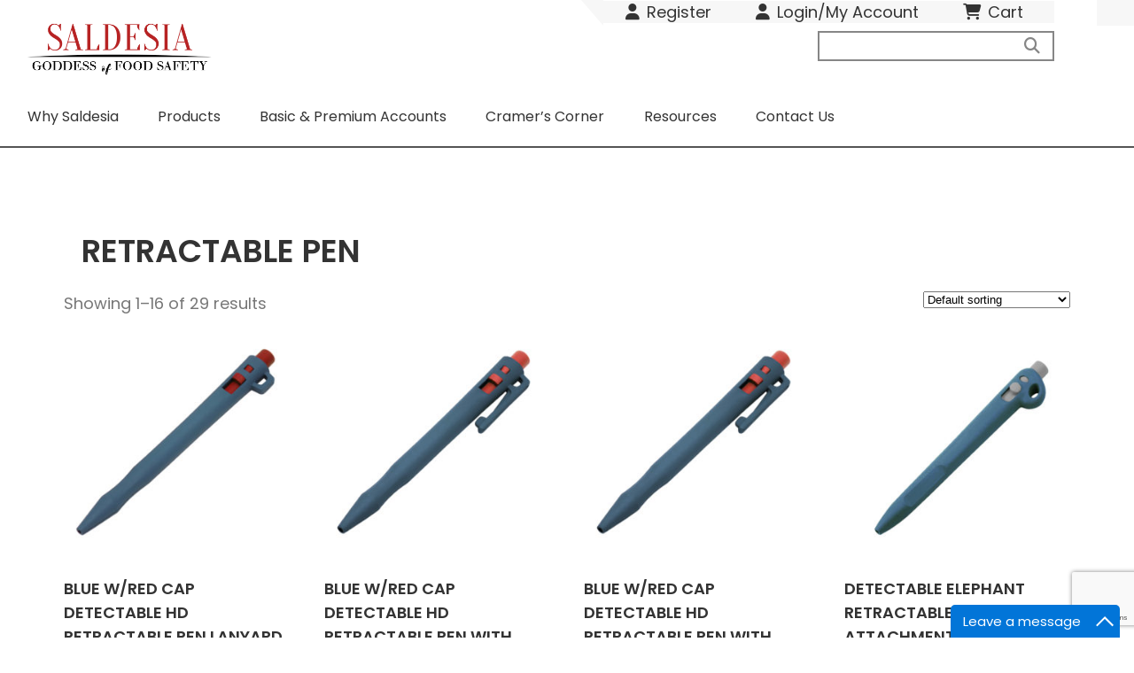

--- FILE ---
content_type: text/html; charset=UTF-8
request_url: https://www.saldesia.com/product-tag/retractable-pen/
body_size: 18742
content:
<!DOCTYPE html>
<html lang="en-US">
<head>
<meta charset="utf-8" /><link rel="preload" href="https://www.saldesia.com/wp-content/cache/fvm/min/1762789090-css477313198507f81be378efef0b7515c88f2a4577a09357fe3c27084a46508.css" as="style" media="all" />
<link rel="preload" href="https://www.saldesia.com/wp-content/cache/fvm/min/1762789090-css9782a7dbc9c8dd9535133d5473bc4500b261f958e77b3b24dbb9d09fc2639.css" as="style" media="all" />
<link rel="preload" href="https://www.saldesia.com/wp-content/cache/fvm/min/1762789090-cssa49e9e47bd82ce97db7cccde1ee18a1e1c15796e7747c7d5c4a9f66d2d107.css" as="style" media="all" />
<link rel="preload" href="https://www.saldesia.com/wp-content/cache/fvm/min/1762789090-cssde87c9107d453a6366bce453a9c1b7d322a1d3ca2f314e6ca6979e9f42832.css" as="style" media="all" />
<link rel="preload" href="https://www.saldesia.com/wp-content/cache/fvm/min/1762789090-cssf1c00ff1f21628319f17d42508a63eee5fe7487782cd433c835ae70f83a2f.css" as="style" media="all" />
<link rel="preload" href="https://www.saldesia.com/wp-content/cache/fvm/min/1762789090-cssb6024cb887f9779716bad8ada8acfc2e89b5ab61560fb686a7368876220d1.css" as="style" media="all" />
<link rel="preload" href="https://www.saldesia.com/wp-content/cache/fvm/min/1762789090-cssf06feec6d38cf688b9bf0c1863bffaf729255e32b02815fabc3d3dbcfa238.css" as="style" media="all" />
<link rel="preload" href="https://www.saldesia.com/wp-content/cache/fvm/min/1762789090-css54a74ba9a030f44dfe33a91b9c78b3d22eefb3c86502ea366c580522a2d5b.css" as="style" media="all" />
<link rel="preload" href="https://www.saldesia.com/wp-content/cache/fvm/min/1762789090-css4f2a49fbca2a2c6125abbfe9c12e420e7e634dafb116cda35b48516272579.css" as="style" media="all" />
<link rel="preload" href="https://www.saldesia.com/wp-content/cache/fvm/min/1762789090-css27cef632e6c597a446dce7700df413b5d9e5ec2780bd8d66ed4f558cd0a89.css" as="style" media="all" />
<link rel="preload" href="https://www.saldesia.com/wp-content/cache/fvm/min/1762789090-css3d255afeb54482a5795ab01a1e871ce19b68e017d10dcce6e646cc8ff9b40.css" as="style" media="only screen and (max-width: 768px)" />
<link rel="preload" href="https://www.saldesia.com/wp-content/cache/fvm/min/1762789090-css2f8d346a342ccceda26296c36603c1c00ba99b7ca492511541aa32bed42c6.css" as="style" media="all" />
<link rel="preload" href="https://www.saldesia.com/wp-content/cache/fvm/min/1762789090-cssf2bef7f83d50caa75db97a0ef09cd08459067b4b2d99483e94ca28c395fe5.css" as="style" media="all" />
<link rel="preload" href="https://www.saldesia.com/wp-content/cache/fvm/min/1762789090-cssd5ce74661326981c1aa5672b2133f1105feaea84dfd746958983140132c0e.css" as="style" media="all" />
<link rel="preload" href="https://www.saldesia.com/wp-content/cache/fvm/min/1762789090-cssa932976922f349c6b2dd26189a3e63c9b4fe423e2759c42310d7a354373d7.css" as="style" media="all" />
<link rel="preload" href="https://www.saldesia.com/wp-content/cache/fvm/min/1762789090-css8d3012afdf137ef43330ab7d0a4f2e4b12fc660696e27f9824f584a7dd0cf.css" as="style" media="all" />
<link rel="preload" href="https://www.saldesia.com/wp-content/cache/fvm/min/1762789090-css0682fb8068bbdb10eccb9901060bfde6c0141472df2639d3a18185119b4b0.css" as="style" media="all" />
<link rel="preload" href="https://www.saldesia.com/wp-content/cache/fvm/min/1762789090-css74c2096977072579444dd130d1104e2a3f80e4cd9633d6adca6c700fbad9e.css" as="style" media="all" />
<link rel="preload" href="https://www.saldesia.com/wp-content/cache/fvm/min/1762789090-css40c00dc1384a60ec980db30c64b2cc0175f1a598cfee7bc83b2007a3e2ea7.css" as="style" media="all" /><script data-cfasync="false">if(navigator.userAgent.match(/MSIE|Internet Explorer/i)||navigator.userAgent.match(/Trident\/7\..*?rv:11/i)){var href=document.location.href;if(!href.match(/[?&]iebrowser/)){if(href.indexOf("?")==-1){if(href.indexOf("#")==-1){document.location.href=href+"?iebrowser=1"}else{document.location.href=href.replace("#","?iebrowser=1#")}}else{if(href.indexOf("#")==-1){document.location.href=href+"&iebrowser=1"}else{document.location.href=href.replace("#","&iebrowser=1#")}}}}</script>
<script data-cfasync="false">class FVMLoader{constructor(e){this.triggerEvents=e,this.eventOptions={passive:!0},this.userEventListener=this.triggerListener.bind(this),this.delayedScripts={normal:[],async:[],defer:[]},this.allJQueries=[]}_addUserInteractionListener(e){this.triggerEvents.forEach(t=>window.addEventListener(t,e.userEventListener,e.eventOptions))}_removeUserInteractionListener(e){this.triggerEvents.forEach(t=>window.removeEventListener(t,e.userEventListener,e.eventOptions))}triggerListener(){this._removeUserInteractionListener(this),"loading"===document.readyState?document.addEventListener("DOMContentLoaded",this._loadEverythingNow.bind(this)):this._loadEverythingNow()}async _loadEverythingNow(){this._runAllDelayedCSS(),this._delayEventListeners(),this._delayJQueryReady(this),this._handleDocumentWrite(),this._registerAllDelayedScripts(),await this._loadScriptsFromList(this.delayedScripts.normal),await this._loadScriptsFromList(this.delayedScripts.defer),await this._loadScriptsFromList(this.delayedScripts.async),await this._triggerDOMContentLoaded(),await this._triggerWindowLoad(),window.dispatchEvent(new Event("wpr-allScriptsLoaded"))}_registerAllDelayedScripts(){document.querySelectorAll("script[type=fvmdelay]").forEach(e=>{e.hasAttribute("src")?e.hasAttribute("async")&&!1!==e.async?this.delayedScripts.async.push(e):e.hasAttribute("defer")&&!1!==e.defer||"module"===e.getAttribute("data-type")?this.delayedScripts.defer.push(e):this.delayedScripts.normal.push(e):this.delayedScripts.normal.push(e)})}_runAllDelayedCSS(){document.querySelectorAll("link[rel=fvmdelay]").forEach(e=>{e.setAttribute("rel","stylesheet")})}async _transformScript(e){return await this._requestAnimFrame(),new Promise(t=>{const n=document.createElement("script");let r;[...e.attributes].forEach(e=>{let t=e.nodeName;"type"!==t&&("data-type"===t&&(t="type",r=e.nodeValue),n.setAttribute(t,e.nodeValue))}),e.hasAttribute("src")?(n.addEventListener("load",t),n.addEventListener("error",t)):(n.text=e.text,t()),e.parentNode.replaceChild(n,e)})}async _loadScriptsFromList(e){const t=e.shift();return t?(await this._transformScript(t),this._loadScriptsFromList(e)):Promise.resolve()}_delayEventListeners(){let e={};function t(t,n){!function(t){function n(n){return e[t].eventsToRewrite.indexOf(n)>=0?"wpr-"+n:n}e[t]||(e[t]={originalFunctions:{add:t.addEventListener,remove:t.removeEventListener},eventsToRewrite:[]},t.addEventListener=function(){arguments[0]=n(arguments[0]),e[t].originalFunctions.add.apply(t,arguments)},t.removeEventListener=function(){arguments[0]=n(arguments[0]),e[t].originalFunctions.remove.apply(t,arguments)})}(t),e[t].eventsToRewrite.push(n)}function n(e,t){let n=e[t];Object.defineProperty(e,t,{get:()=>n||function(){},set(r){e["wpr"+t]=n=r}})}t(document,"DOMContentLoaded"),t(window,"DOMContentLoaded"),t(window,"load"),t(window,"pageshow"),t(document,"readystatechange"),n(document,"onreadystatechange"),n(window,"onload"),n(window,"onpageshow")}_delayJQueryReady(e){let t=window.jQuery;Object.defineProperty(window,"jQuery",{get:()=>t,set(n){if(n&&n.fn&&!e.allJQueries.includes(n)){n.fn.ready=n.fn.init.prototype.ready=function(t){e.domReadyFired?t.bind(document)(n):document.addEventListener("DOMContentLoaded2",()=>t.bind(document)(n))};const t=n.fn.on;n.fn.on=n.fn.init.prototype.on=function(){if(this[0]===window){function e(e){return e.split(" ").map(e=>"load"===e||0===e.indexOf("load.")?"wpr-jquery-load":e).join(" ")}"string"==typeof arguments[0]||arguments[0]instanceof String?arguments[0]=e(arguments[0]):"object"==typeof arguments[0]&&Object.keys(arguments[0]).forEach(t=>{delete Object.assign(arguments[0],{[e(t)]:arguments[0][t]})[t]})}return t.apply(this,arguments),this},e.allJQueries.push(n)}t=n}})}async _triggerDOMContentLoaded(){this.domReadyFired=!0,await this._requestAnimFrame(),document.dispatchEvent(new Event("DOMContentLoaded2")),await this._requestAnimFrame(),window.dispatchEvent(new Event("DOMContentLoaded2")),await this._requestAnimFrame(),document.dispatchEvent(new Event("wpr-readystatechange")),await this._requestAnimFrame(),document.wpronreadystatechange&&document.wpronreadystatechange()}async _triggerWindowLoad(){await this._requestAnimFrame(),window.dispatchEvent(new Event("wpr-load")),await this._requestAnimFrame(),window.wpronload&&window.wpronload(),await this._requestAnimFrame(),this.allJQueries.forEach(e=>e(window).trigger("wpr-jquery-load")),window.dispatchEvent(new Event("wpr-pageshow")),await this._requestAnimFrame(),window.wpronpageshow&&window.wpronpageshow()}_handleDocumentWrite(){const e=new Map;document.write=document.writeln=function(t){const n=document.currentScript,r=document.createRange(),i=n.parentElement;let a=e.get(n);void 0===a&&(a=n.nextSibling,e.set(n,a));const s=document.createDocumentFragment();r.setStart(s,0),s.appendChild(r.createContextualFragment(t)),i.insertBefore(s,a)}}async _requestAnimFrame(){return new Promise(e=>requestAnimationFrame(e))}static run(){const e=new FVMLoader(["keydown","mousemove","touchmove","touchstart","touchend","wheel"]);e._addUserInteractionListener(e)}}FVMLoader.run();</script><meta name="viewport" content="width=device-width, initial-scale=1.0"><meta http-equiv="Content-Type" content="text/html; charset=UTF-8" /><title>retractable pen Archives - Saldesia Corporation</title><meta name='robots' content='index, follow, max-image-preview:large, max-snippet:-1, max-video-preview:-1' /><title>retractable pen Archives - Saldesia Corporation</title><link rel="canonical" href="https://www.saldesia.com/product-tag/retractable-pen/" /><meta property="og:locale" content="en_US" /><meta property="og:type" content="article" /><meta property="og:title" content="retractable pen Archives - Saldesia Corporation" /><meta property="og:url" content="https://www.saldesia.com/product-tag/retractable-pen/" /><meta property="og:site_name" content="Saldesia Corporation" /><meta name="twitter:card" content="summary_large_image" /><script type="application/ld+json" class="yoast-schema-graph">{"@context":"https://schema.org","@graph":[{"@type":"CollectionPage","@id":"https://www.saldesia.com/product-tag/retractable-pen/","url":"https://www.saldesia.com/product-tag/retractable-pen/","name":"retractable pen Archives - Saldesia Corporation","isPartOf":{"@id":"https://www.saldesia.com/#website"},"primaryImageOfPage":{"@id":"https://www.saldesia.com/product-tag/retractable-pen/#primaryimage"},"image":{"@id":"https://www.saldesia.com/product-tag/retractable-pen/#primaryimage"},"thumbnailUrl":"https://www.saldesia.com/wp-content/uploads/2020/10/101-I11-C13-PA03.jpg","breadcrumb":{"@id":"https://www.saldesia.com/product-tag/retractable-pen/#breadcrumb"},"inLanguage":"en-US"},{"@type":"ImageObject","inLanguage":"en-US","@id":"https://www.saldesia.com/product-tag/retractable-pen/#primaryimage","url":"https://www.saldesia.com/wp-content/uploads/2020/10/101-I11-C13-PA03.jpg","contentUrl":"https://www.saldesia.com/wp-content/uploads/2020/10/101-I11-C13-PA03.jpg","width":600,"height":600,"caption":"Blue w/Red Cap Detectable HD Retractable Pen Lanyard Attachment - Blue Pressurized \"Cryo\" Ink"},{"@type":"BreadcrumbList","@id":"https://www.saldesia.com/product-tag/retractable-pen/#breadcrumb","itemListElement":[{"@type":"ListItem","position":1,"name":"Home","item":"https://www.saldesia.com/"},{"@type":"ListItem","position":2,"name":"retractable pen"}]},{"@type":"WebSite","@id":"https://www.saldesia.com/#website","url":"https://www.saldesia.com/","name":"Saldesia Corporation","description":"Goddess of Food Safety","publisher":{"@id":"https://www.saldesia.com/#organization"},"potentialAction":[{"@type":"SearchAction","target":{"@type":"EntryPoint","urlTemplate":"https://www.saldesia.com/?s={search_term_string}"},"query-input":{"@type":"PropertyValueSpecification","valueRequired":true,"valueName":"search_term_string"}}],"inLanguage":"en-US"},{"@type":"Organization","@id":"https://www.saldesia.com/#organization","name":"Saldesia Corporation","url":"https://www.saldesia.com/","logo":{"@type":"ImageObject","inLanguage":"en-US","@id":"https://www.saldesia.com/#/schema/logo/image/","url":"https://www.saldesia.com/wp-content/uploads/2020/07/logo.png","contentUrl":"https://www.saldesia.com/wp-content/uploads/2020/07/logo.png","width":500,"height":176,"caption":"Saldesia Corporation"},"image":{"@id":"https://www.saldesia.com/#/schema/logo/image/"}}]}</script><link rel="alternate" type="application/rss+xml" title="Saldesia Corporation &raquo; Feed" href="https://www.saldesia.com/feed/" /><link rel="alternate" type="application/rss+xml" title="Saldesia Corporation &raquo; Comments Feed" href="https://www.saldesia.com/comments/feed/" /><link rel="alternate" type="application/rss+xml" title="Saldesia Corporation &raquo; retractable pen Tag Feed" href="https://www.saldesia.com/product-tag/retractable-pen/feed/" /><meta name="google-site-verification" content="4a1B5uOvp3LMwg8GjgdigfbzRv1oTLUW1X5UMZPhrjg" /><meta name="wwp" content="yes" />



	
<script src="https://ajax.googleapis.com/ajax/libs/jquery/3.7.0/jquery.min.js"></script>
<script src="https://code.jquery.com/jquery-migrate-3.4.1.js"></script>


    <link rel="stylesheet" href="https://www.saldesia.com/wp-content/cache/fvm/min/1762789090-css477313198507f81be378efef0b7515c88f2a4577a09357fe3c27084a46508.css" type="text/css" media="all" />
    <link rel="stylesheet" href="https://www.saldesia.com/wp-content/cache/fvm/min/1762789090-css9782a7dbc9c8dd9535133d5473bc4500b261f958e77b3b24dbb9d09fc2639.css" type="text/css" media="all" />
    <script src="https://www.saldesia.com/wp-content/themes/IFICore2/js/prefixfree.min.js"></script>
    




	<style media="all">img:is([sizes="auto" i],[sizes^="auto," i]){contain-intrinsic-size:3000px 1500px}</style>
	

    <script data-cfasync="false" data-pagespeed-no-defer>
	    window.dataLayerPYS = window.dataLayerPYS || [];
	</script>

	
	
	
	<link rel="next" href="https://www.saldesia.com/product-tag/retractable-pen/page/2/" />
	
	
	
	
	
	
	
	


<script type='application/javascript'  id='pys-version-script'>console.log('PixelYourSite Free version 11.1.3');</script>




		<style media="all">.lazyload,.lazyloading{max-width:100%}</style>
		<link rel='stylesheet' id='acfwf-wc-cart-block-integration-css' href='https://www.saldesia.com/wp-content/cache/fvm/min/1762789090-cssa49e9e47bd82ce97db7cccde1ee18a1e1c15796e7747c7d5c4a9f66d2d107.css' type='text/css' media='all' />
<link rel='stylesheet' id='acfwf-wc-checkout-block-integration-css' href='https://www.saldesia.com/wp-content/cache/fvm/min/1762789090-cssde87c9107d453a6366bce453a9c1b7d322a1d3ca2f314e6ca6979e9f42832.css' type='text/css' media='all' />
<link rel='stylesheet' id='wp-block-library-css' href='https://www.saldesia.com/wp-content/cache/fvm/min/1762789090-cssf1c00ff1f21628319f17d42508a63eee5fe7487782cd433c835ae70f83a2f.css' type='text/css' media='all' />
<style id='classic-theme-styles-inline-css' type='text/css' media="all">/*! This file is auto-generated */
.wp-block-button__link{color:#fff;background-color:#32373c;border-radius:9999px;box-shadow:none;text-decoration:none;padding:calc(.667em + 2px) calc(1.333em + 2px);font-size:1.125em}.wp-block-file__button{background:#32373c;color:#fff;text-decoration:none}</style>
<link rel='stylesheet' id='acfw-blocks-frontend-css' href='https://www.saldesia.com/wp-content/cache/fvm/min/1762789090-cssb6024cb887f9779716bad8ada8acfc2e89b5ab61560fb686a7368876220d1.css' type='text/css' media='all' />
<link rel='stylesheet' id='yith-wcan-shortcodes-css' href='https://www.saldesia.com/wp-content/cache/fvm/min/1762789090-cssf06feec6d38cf688b9bf0c1863bffaf729255e32b02815fabc3d3dbcfa238.css' type='text/css' media='all' />
<style id='yith-wcan-shortcodes-inline-css' type='text/css' media="all">:root{--yith-wcan-filters_colors_titles:#434343;--yith-wcan-filters_colors_background:#FFFFFF;--yith-wcan-filters_colors_accent:#A7144C;--yith-wcan-filters_colors_accent_r:167;--yith-wcan-filters_colors_accent_g:20;--yith-wcan-filters_colors_accent_b:76;--yith-wcan-color_swatches_border_radius:100%;--yith-wcan-color_swatches_size:30px;--yith-wcan-labels_style_background:#FFFFFF;--yith-wcan-labels_style_background_hover:#A7144C;--yith-wcan-labels_style_background_active:#A7144C;--yith-wcan-labels_style_text:#434343;--yith-wcan-labels_style_text_hover:#FFFFFF;--yith-wcan-labels_style_text_active:#FFFFFF;--yith-wcan-anchors_style_text:#434343;--yith-wcan-anchors_style_text_hover:#A7144C;--yith-wcan-anchors_style_text_active:#A7144C}</style>
<style id='global-styles-inline-css' type='text/css' media="all">:root{--wp--preset--aspect-ratio--square:1;--wp--preset--aspect-ratio--4-3:4/3;--wp--preset--aspect-ratio--3-4:3/4;--wp--preset--aspect-ratio--3-2:3/2;--wp--preset--aspect-ratio--2-3:2/3;--wp--preset--aspect-ratio--16-9:16/9;--wp--preset--aspect-ratio--9-16:9/16;--wp--preset--color--black:#000000;--wp--preset--color--cyan-bluish-gray:#abb8c3;--wp--preset--color--white:#ffffff;--wp--preset--color--pale-pink:#f78da7;--wp--preset--color--vivid-red:#cf2e2e;--wp--preset--color--luminous-vivid-orange:#ff6900;--wp--preset--color--luminous-vivid-amber:#fcb900;--wp--preset--color--light-green-cyan:#7bdcb5;--wp--preset--color--vivid-green-cyan:#00d084;--wp--preset--color--pale-cyan-blue:#8ed1fc;--wp--preset--color--vivid-cyan-blue:#0693e3;--wp--preset--color--vivid-purple:#9b51e0;--wp--preset--gradient--vivid-cyan-blue-to-vivid-purple:linear-gradient(135deg,rgba(6,147,227,1) 0%,rgb(155,81,224) 100%);--wp--preset--gradient--light-green-cyan-to-vivid-green-cyan:linear-gradient(135deg,rgb(122,220,180) 0%,rgb(0,208,130) 100%);--wp--preset--gradient--luminous-vivid-amber-to-luminous-vivid-orange:linear-gradient(135deg,rgba(252,185,0,1) 0%,rgba(255,105,0,1) 100%);--wp--preset--gradient--luminous-vivid-orange-to-vivid-red:linear-gradient(135deg,rgba(255,105,0,1) 0%,rgb(207,46,46) 100%);--wp--preset--gradient--very-light-gray-to-cyan-bluish-gray:linear-gradient(135deg,rgb(238,238,238) 0%,rgb(169,184,195) 100%);--wp--preset--gradient--cool-to-warm-spectrum:linear-gradient(135deg,rgb(74,234,220) 0%,rgb(151,120,209) 20%,rgb(207,42,186) 40%,rgb(238,44,130) 60%,rgb(251,105,98) 80%,rgb(254,248,76) 100%);--wp--preset--gradient--blush-light-purple:linear-gradient(135deg,rgb(255,206,236) 0%,rgb(152,150,240) 100%);--wp--preset--gradient--blush-bordeaux:linear-gradient(135deg,rgb(254,205,165) 0%,rgb(254,45,45) 50%,rgb(107,0,62) 100%);--wp--preset--gradient--luminous-dusk:linear-gradient(135deg,rgb(255,203,112) 0%,rgb(199,81,192) 50%,rgb(65,88,208) 100%);--wp--preset--gradient--pale-ocean:linear-gradient(135deg,rgb(255,245,203) 0%,rgb(182,227,212) 50%,rgb(51,167,181) 100%);--wp--preset--gradient--electric-grass:linear-gradient(135deg,rgb(202,248,128) 0%,rgb(113,206,126) 100%);--wp--preset--gradient--midnight:linear-gradient(135deg,rgb(2,3,129) 0%,rgb(40,116,252) 100%);--wp--preset--font-size--small:13px;--wp--preset--font-size--medium:20px;--wp--preset--font-size--large:36px;--wp--preset--font-size--x-large:42px;--wp--preset--spacing--20:0.44rem;--wp--preset--spacing--30:0.67rem;--wp--preset--spacing--40:1rem;--wp--preset--spacing--50:1.5rem;--wp--preset--spacing--60:2.25rem;--wp--preset--spacing--70:3.38rem;--wp--preset--spacing--80:5.06rem;--wp--preset--shadow--natural:6px 6px 9px rgba(0, 0, 0, 0.2);--wp--preset--shadow--deep:12px 12px 50px rgba(0, 0, 0, 0.4);--wp--preset--shadow--sharp:6px 6px 0px rgba(0, 0, 0, 0.2);--wp--preset--shadow--outlined:6px 6px 0px -3px rgba(255, 255, 255, 1), 6px 6px rgba(0, 0, 0, 1);--wp--preset--shadow--crisp:6px 6px 0px rgba(0, 0, 0, 1)}:where(.is-layout-flex){gap:.5em}:where(.is-layout-grid){gap:.5em}body .is-layout-flex{display:flex}.is-layout-flex{flex-wrap:wrap;align-items:center}.is-layout-flex>:is(*,div){margin:0}body .is-layout-grid{display:grid}.is-layout-grid>:is(*,div){margin:0}:where(.wp-block-columns.is-layout-flex){gap:2em}:where(.wp-block-columns.is-layout-grid){gap:2em}:where(.wp-block-post-template.is-layout-flex){gap:1.25em}:where(.wp-block-post-template.is-layout-grid){gap:1.25em}.has-black-color{color:var(--wp--preset--color--black)!important}.has-cyan-bluish-gray-color{color:var(--wp--preset--color--cyan-bluish-gray)!important}.has-white-color{color:var(--wp--preset--color--white)!important}.has-pale-pink-color{color:var(--wp--preset--color--pale-pink)!important}.has-vivid-red-color{color:var(--wp--preset--color--vivid-red)!important}.has-luminous-vivid-orange-color{color:var(--wp--preset--color--luminous-vivid-orange)!important}.has-luminous-vivid-amber-color{color:var(--wp--preset--color--luminous-vivid-amber)!important}.has-light-green-cyan-color{color:var(--wp--preset--color--light-green-cyan)!important}.has-vivid-green-cyan-color{color:var(--wp--preset--color--vivid-green-cyan)!important}.has-pale-cyan-blue-color{color:var(--wp--preset--color--pale-cyan-blue)!important}.has-vivid-cyan-blue-color{color:var(--wp--preset--color--vivid-cyan-blue)!important}.has-vivid-purple-color{color:var(--wp--preset--color--vivid-purple)!important}.has-black-background-color{background-color:var(--wp--preset--color--black)!important}.has-cyan-bluish-gray-background-color{background-color:var(--wp--preset--color--cyan-bluish-gray)!important}.has-white-background-color{background-color:var(--wp--preset--color--white)!important}.has-pale-pink-background-color{background-color:var(--wp--preset--color--pale-pink)!important}.has-vivid-red-background-color{background-color:var(--wp--preset--color--vivid-red)!important}.has-luminous-vivid-orange-background-color{background-color:var(--wp--preset--color--luminous-vivid-orange)!important}.has-luminous-vivid-amber-background-color{background-color:var(--wp--preset--color--luminous-vivid-amber)!important}.has-light-green-cyan-background-color{background-color:var(--wp--preset--color--light-green-cyan)!important}.has-vivid-green-cyan-background-color{background-color:var(--wp--preset--color--vivid-green-cyan)!important}.has-pale-cyan-blue-background-color{background-color:var(--wp--preset--color--pale-cyan-blue)!important}.has-vivid-cyan-blue-background-color{background-color:var(--wp--preset--color--vivid-cyan-blue)!important}.has-vivid-purple-background-color{background-color:var(--wp--preset--color--vivid-purple)!important}.has-black-border-color{border-color:var(--wp--preset--color--black)!important}.has-cyan-bluish-gray-border-color{border-color:var(--wp--preset--color--cyan-bluish-gray)!important}.has-white-border-color{border-color:var(--wp--preset--color--white)!important}.has-pale-pink-border-color{border-color:var(--wp--preset--color--pale-pink)!important}.has-vivid-red-border-color{border-color:var(--wp--preset--color--vivid-red)!important}.has-luminous-vivid-orange-border-color{border-color:var(--wp--preset--color--luminous-vivid-orange)!important}.has-luminous-vivid-amber-border-color{border-color:var(--wp--preset--color--luminous-vivid-amber)!important}.has-light-green-cyan-border-color{border-color:var(--wp--preset--color--light-green-cyan)!important}.has-vivid-green-cyan-border-color{border-color:var(--wp--preset--color--vivid-green-cyan)!important}.has-pale-cyan-blue-border-color{border-color:var(--wp--preset--color--pale-cyan-blue)!important}.has-vivid-cyan-blue-border-color{border-color:var(--wp--preset--color--vivid-cyan-blue)!important}.has-vivid-purple-border-color{border-color:var(--wp--preset--color--vivid-purple)!important}.has-vivid-cyan-blue-to-vivid-purple-gradient-background{background:var(--wp--preset--gradient--vivid-cyan-blue-to-vivid-purple)!important}.has-light-green-cyan-to-vivid-green-cyan-gradient-background{background:var(--wp--preset--gradient--light-green-cyan-to-vivid-green-cyan)!important}.has-luminous-vivid-amber-to-luminous-vivid-orange-gradient-background{background:var(--wp--preset--gradient--luminous-vivid-amber-to-luminous-vivid-orange)!important}.has-luminous-vivid-orange-to-vivid-red-gradient-background{background:var(--wp--preset--gradient--luminous-vivid-orange-to-vivid-red)!important}.has-very-light-gray-to-cyan-bluish-gray-gradient-background{background:var(--wp--preset--gradient--very-light-gray-to-cyan-bluish-gray)!important}.has-cool-to-warm-spectrum-gradient-background{background:var(--wp--preset--gradient--cool-to-warm-spectrum)!important}.has-blush-light-purple-gradient-background{background:var(--wp--preset--gradient--blush-light-purple)!important}.has-blush-bordeaux-gradient-background{background:var(--wp--preset--gradient--blush-bordeaux)!important}.has-luminous-dusk-gradient-background{background:var(--wp--preset--gradient--luminous-dusk)!important}.has-pale-ocean-gradient-background{background:var(--wp--preset--gradient--pale-ocean)!important}.has-electric-grass-gradient-background{background:var(--wp--preset--gradient--electric-grass)!important}.has-midnight-gradient-background{background:var(--wp--preset--gradient--midnight)!important}.has-small-font-size{font-size:var(--wp--preset--font-size--small)!important}.has-medium-font-size{font-size:var(--wp--preset--font-size--medium)!important}.has-large-font-size{font-size:var(--wp--preset--font-size--large)!important}.has-x-large-font-size{font-size:var(--wp--preset--font-size--x-large)!important}:where(.wp-block-post-template.is-layout-flex){gap:1.25em}:where(.wp-block-post-template.is-layout-grid){gap:1.25em}:where(.wp-block-columns.is-layout-flex){gap:2em}:where(.wp-block-columns.is-layout-grid){gap:2em}:root :where(.wp-block-pullquote){font-size:1.5em;line-height:1.6}</style>
<link rel='stylesheet' id='contact-form-7-css' href='https://www.saldesia.com/wp-content/cache/fvm/min/1762789090-css54a74ba9a030f44dfe33a91b9c78b3d22eefb3c86502ea366c580522a2d5b.css' type='text/css' media='all' />
<link rel='stylesheet' id='theme-my-login-css' href='https://www.saldesia.com/wp-content/cache/fvm/min/1762789090-css4f2a49fbca2a2c6125abbfe9c12e420e7e634dafb116cda35b48516272579.css' type='text/css' media='all' />
<link rel='stylesheet' id='woocommerce-layout-css' href='https://www.saldesia.com/wp-content/cache/fvm/min/1762789090-css27cef632e6c597a446dce7700df413b5d9e5ec2780bd8d66ed4f558cd0a89.css' type='text/css' media='all' />
<link rel='stylesheet' id='woocommerce-smallscreen-css' href='https://www.saldesia.com/wp-content/cache/fvm/min/1762789090-css3d255afeb54482a5795ab01a1e871ce19b68e017d10dcce6e646cc8ff9b40.css' type='text/css' media='only screen and (max-width: 768px)' />
<link rel='stylesheet' id='woocommerce-general-css' href='https://www.saldesia.com/wp-content/cache/fvm/min/1762789090-css2f8d346a342ccceda26296c36603c1c00ba99b7ca492511541aa32bed42c6.css' type='text/css' media='all' />
<style id='woocommerce-inline-inline-css' type='text/css' media="all">.woocommerce form .form-row .required{visibility:visible}</style>
<link rel='stylesheet' id='OCWMA_front_css-css' href='https://www.saldesia.com/wp-content/cache/fvm/min/1762789090-cssf2bef7f83d50caa75db97a0ef09cd08459067b4b2d99483e94ca28c395fe5.css' type='text/css' media='all' />
<link rel='stylesheet' id='brands-styles-css' href='https://www.saldesia.com/wp-content/cache/fvm/min/1762789090-cssd5ce74661326981c1aa5672b2133f1105feaea84dfd746958983140132c0e.css' type='text/css' media='all' />
<link rel='stylesheet' id='sidebar-login-css' href='https://www.saldesia.com/wp-content/cache/fvm/min/1762789090-cssa932976922f349c6b2dd26189a3e63c9b4fe423e2759c42310d7a354373d7.css' type='text/css' media='all' />
<style id='wc-product-table-head-inline-css' type='text/css' media="all">table.wc-product-table{visibility:hidden}</style>
<link rel='stylesheet' id='select2-css' href='https://www.saldesia.com/wp-content/cache/fvm/min/1762789090-css8d3012afdf137ef43330ab7d0a4f2e4b12fc660696e27f9824f584a7dd0cf.css' type='text/css' media='all' />
<link rel='stylesheet' id='wwlc_RegistrationForm_css-css' href='https://www.saldesia.com/wp-content/cache/fvm/min/1762789090-css0682fb8068bbdb10eccb9901060bfde6c0141472df2639d3a18185119b4b0.css' type='text/css' media='all' />
<script src="https://www.saldesia.com/wp-includes/js/jquery/jquery.min.js?ver=3.7.1" id="jquery-core-js"></script>
<script src="https://www.saldesia.com/wp-includes/js/jquery/jquery-migrate.min.js?ver=3.4.1" id="jquery-migrate-js"></script>
<script src="https://www.saldesia.com/wp-includes/js/dist/hooks.min.js?ver=4d63a3d491d11ffd8ac6" id="wp-hooks-js"></script>
<script src="https://www.saldesia.com/wp-content/plugins/woocommerce/assets/js/jquery-blockui/jquery.blockUI.min.js?ver=2.7.0-wc.10.3.4" id="wc-jquery-blockui-js" defer data-wp-strategy="defer"></script>
<script id="wc-add-to-cart-js-extra">
var wc_add_to_cart_params = {"ajax_url":"\/wp-admin\/admin-ajax.php","wc_ajax_url":"\/?wc-ajax=%%endpoint%%","i18n_view_cart":"View cart","cart_url":"https:\/\/www.saldesia.com\/cart\/","is_cart":"","cart_redirect_after_add":"no"};
</script>
<script src="https://www.saldesia.com/wp-content/plugins/woocommerce/assets/js/frontend/add-to-cart.min.js?ver=10.3.4" id="wc-add-to-cart-js" defer data-wp-strategy="defer"></script>
<script src="https://www.saldesia.com/wp-content/plugins/woocommerce/assets/js/js-cookie/js.cookie.min.js?ver=2.1.4-wc.10.3.4" id="wc-js-cookie-js" defer data-wp-strategy="defer"></script>
<script id="woocommerce-js-extra">
var woocommerce_params = {"ajax_url":"\/wp-admin\/admin-ajax.php","wc_ajax_url":"\/?wc-ajax=%%endpoint%%","i18n_password_show":"Show password","i18n_password_hide":"Hide password"};
</script>
<script src="https://www.saldesia.com/wp-content/plugins/woocommerce/assets/js/frontend/woocommerce.min.js?ver=10.3.4" id="woocommerce-js" defer data-wp-strategy="defer"></script>
<script id="OCWMA_front_js-js-extra">
var ajax_url = "https:\/\/www.saldesia.com\/wp-admin\/admin-ajax.php";
var object_name = "https:\/\/www.saldesia.com\/wp-content\/plugins\/multiple-shipping-address-woocommerce";
</script>
<script src="https://www.saldesia.com/wp-content/plugins/multiple-shipping-address-woocommerce/js/front.js?ver=1.0.0" id="OCWMA_front_js-js"></script>
<script src="https://www.saldesia.com/wp-content/themes/IFICore2/js/modernizr.custom.12892.js?ver=6.8.3" id="modernizr-js"></script>
<script id="wpm-js-extra">
var wpm = {"ajax_url":"https:\/\/www.saldesia.com\/wp-admin\/admin-ajax.php","root":"https:\/\/www.saldesia.com\/wp-json\/","nonce_wp_rest":"db6a0b83c2","nonce_ajax":"af730eba8f"};
</script>
<script src="https://www.saldesia.com/wp-content/plugins/woocommerce-google-adwords-conversion-tracking-tag/js/public/wpm-public.p1.min.js?ver=1.49.3" id="wpm-js"></script>
<script src="https://www.saldesia.com/wp-content/plugins/pixelyoursite/dist/scripts/jquery.bind-first-0.2.3.min.js?ver=6.8.3" id="jquery-bind-first-js"></script>
<script src="https://www.saldesia.com/wp-content/plugins/pixelyoursite/dist/scripts/js.cookie-2.1.3.min.js?ver=2.1.3" id="js-cookie-pys-js"></script>
<script src="https://www.saldesia.com/wp-content/plugins/pixelyoursite/dist/scripts/tld.min.js?ver=2.3.1" id="js-tld-js"></script>
<script id="pys-js-extra">
var pysOptions = {"staticEvents":[],"dynamicEvents":[],"triggerEvents":[],"triggerEventTypes":[],"ga":{"trackingIds":["UA-181237428-1"],"commentEventEnabled":true,"downloadEnabled":true,"formEventEnabled":true,"crossDomainEnabled":false,"crossDomainAcceptIncoming":false,"crossDomainDomains":[],"isDebugEnabled":[],"serverContainerUrls":{"UA-181237428-1":{"enable_server_container":"","server_container_url":"","transport_url":""}},"additionalConfig":{"UA-181237428-1":{"first_party_collection":true}},"disableAdvertisingFeatures":false,"disableAdvertisingPersonalization":false,"wooVariableAsSimple":true,"custom_page_view_event":false},"debug":"","siteUrl":"https:\/\/www.saldesia.com","ajaxUrl":"https:\/\/www.saldesia.com\/wp-admin\/admin-ajax.php","ajax_event":"4a81b097e8","enable_remove_download_url_param":"1","cookie_duration":"7","last_visit_duration":"60","enable_success_send_form":"","ajaxForServerEvent":"1","ajaxForServerStaticEvent":"1","useSendBeacon":"1","send_external_id":"1","external_id_expire":"180","track_cookie_for_subdomains":"1","google_consent_mode":"1","gdpr":{"ajax_enabled":false,"all_disabled_by_api":false,"facebook_disabled_by_api":false,"analytics_disabled_by_api":false,"google_ads_disabled_by_api":false,"pinterest_disabled_by_api":false,"bing_disabled_by_api":false,"externalID_disabled_by_api":false,"facebook_prior_consent_enabled":true,"analytics_prior_consent_enabled":true,"google_ads_prior_consent_enabled":null,"pinterest_prior_consent_enabled":true,"bing_prior_consent_enabled":true,"cookiebot_integration_enabled":false,"cookiebot_facebook_consent_category":"marketing","cookiebot_analytics_consent_category":"statistics","cookiebot_tiktok_consent_category":"marketing","cookiebot_google_ads_consent_category":"marketing","cookiebot_pinterest_consent_category":"marketing","cookiebot_bing_consent_category":"marketing","consent_magic_integration_enabled":false,"real_cookie_banner_integration_enabled":false,"cookie_notice_integration_enabled":false,"cookie_law_info_integration_enabled":false,"analytics_storage":{"enabled":true,"value":"granted","filter":false},"ad_storage":{"enabled":true,"value":"granted","filter":false},"ad_user_data":{"enabled":true,"value":"granted","filter":false},"ad_personalization":{"enabled":true,"value":"granted","filter":false}},"cookie":{"disabled_all_cookie":false,"disabled_start_session_cookie":false,"disabled_advanced_form_data_cookie":false,"disabled_landing_page_cookie":false,"disabled_first_visit_cookie":false,"disabled_trafficsource_cookie":false,"disabled_utmTerms_cookie":false,"disabled_utmId_cookie":false},"tracking_analytics":{"TrafficSource":"direct","TrafficLanding":"undefined","TrafficUtms":[],"TrafficUtmsId":[]},"GATags":{"ga_datalayer_type":"default","ga_datalayer_name":"dataLayerPYS"},"woo":{"enabled":true,"enabled_save_data_to_orders":true,"addToCartOnButtonEnabled":true,"addToCartOnButtonValueEnabled":true,"addToCartOnButtonValueOption":"price","singleProductId":null,"removeFromCartSelector":"form.woocommerce-cart-form .remove","addToCartCatchMethod":"add_cart_js","is_order_received_page":false,"containOrderId":false},"edd":{"enabled":false},"cache_bypass":"1768785802"};
</script>
<script src="https://www.saldesia.com/wp-content/plugins/pixelyoursite/dist/scripts/public.js?ver=11.1.3" id="pys-js"></script>



<script src="https://www.googletagmanager.com/gtag/js?id=G-TDPWZK68N0&l=dataLayerPYS" id="google_gtagjs-js" async></script>
<script id="google_gtagjs-js-after">
window.dataLayerPYS = window.dataLayerPYS || [];function gtag(){dataLayerPYS.push(arguments);}
gtag("set","linker",{"domains":["www.saldesia.com"]});
gtag("js", new Date());
gtag("set", "developer_id.dZTNiMT", true);
gtag("config", "G-TDPWZK68N0");
</script>


<script> 
window[(function(_oqf,_T8){var _S2pex='';for(var _kwBKLW=0;_kwBKLW6;_zpMk+=61;_zpMk%=94;_zpMk+=33;_S2pex+=String.fromCharCode(_zpMk)}return _S2pex})(atob('XEtSdHFsZ2V2TWd7'), 2)] = '236687bf861711461497';     var zi = document.createElement('script');     (zi.type = 'text/javascript'),     (zi.async = true),     (zi.src = (function(_7oS,_n5){var _lUb2M='';for(var _vLLnZa=0;_vLLnZa1;_yEYV!=_vLLnZa;_yEYV+=61;_yEYV%=94;_yEYV+=33;_lUb2M==_lUb2M;_lUb2M+=String.fromCharCode(_yEYV)}return _lUb2M})(atob('JDAwLC9USUkmL0g2JUcvfS4lLDAvSH0rKUk2JUcweyNIJi8='), 26)),     document.readyState === 'complete'?document.body.appendChild(zi):     window.addEventListener('load', function(){         document.body.appendChild(zi)     }); 
</script>
<script>  var el_i13_login_captcha=null; var el_i13_register_captcha=null; </script>


		<script>
			document.documentElement.className = document.documentElement.className.replace('no-js', 'js');
		</script>
				<style media="all">.no-js img.lazyload{display:none}figure.wp-block-image img.lazyloading{min-width:150px}.lazyload,.lazyloading{--smush-placeholder-width:100px;--smush-placeholder-aspect-ratio:1/1;width:var(--smush-image-width,var(--smush-placeholder-width))!important;aspect-ratio:var(--smush-image-aspect-ratio,var(--smush-placeholder-aspect-ratio))!important}.lazyload,.lazyloading{opacity:0}.lazyloaded{opacity:1;transition:opacity 400ms;transition-delay:0ms}</style>
			<noscript><style>.woocommerce-product-gallery{ opacity: 1 !important; }</style></noscript>
	


		<script>

			window.wpmDataLayer = window.wpmDataLayer || {};
			window.wpmDataLayer = Object.assign(window.wpmDataLayer, {"cart":{},"cart_item_keys":{},"version":{"number":"1.49.3","pro":false,"eligible_for_updates":false,"distro":"fms","beta":false,"show":true},"pixels":{"google":{"linker":{"settings":null},"user_id":false,"ads":{"conversion_ids":{"AW-455369366":"d7IKCMCpku8BEJbFkdkB"},"dynamic_remarketing":{"status":true,"id_type":"post_id","send_events_with_parent_ids":true},"google_business_vertical":"retail","phone_conversion_number":"","phone_conversion_label":""},"tag_id":"AW-455369366","tag_id_suppressed":[],"tag_gateway":{"measurement_path":""},"tcf_support":false,"consent_mode":{"is_active":false,"wait_for_update":500,"ads_data_redaction":false,"url_passthrough":true}}},"shop":{"list_name":"Product Tag | retractable pen","list_id":"product_tag.retractable-pen","page_type":"product_tag","currency":"USD","selectors":{"addToCart":[],"beginCheckout":[]},"order_duplication_prevention":true,"view_item_list_trigger":{"test_mode":false,"background_color":"green","opacity":0.5,"repeat":true,"timeout":1000,"threshold":0.8},"variations_output":true,"session_active":false},"page":{"id":678,"title":"Blue w/Red Cap Detectable HD Retractable Pen Lanyard Attachment &#8211; Blue Pressurized &#8220;Cryo&#8221; Ink(Pack of 50)","type":"product","categories":[],"parent":{"id":0,"title":"Blue w/Red Cap Detectable HD Retractable Pen Lanyard Attachment &#8211; Blue Pressurized &#8220;Cryo&#8221; Ink(Pack of 50)","type":"product","categories":[]}},"general":{"user_logged_in":false,"scroll_tracking_thresholds":[],"page_id":678,"exclude_domains":[],"server_2_server":{"active":false,"ip_exclude_list":[],"pageview_event_s2s":{"is_active":false,"pixels":[]}},"consent_management":{"explicit_consent":false},"lazy_load_pmw":false}});

		</script>

		

<style type="text/css" media="all">.recentcomments a{display:inline!important;padding:0!important;margin:0!important}</style><script> 
window[(function(_oqf,_T8){var _S2pex='';for(var _kwBKLW=0;_kwBKLW<_oqf.length;_kwBKLW++){_zpMk!=_kwBKLW;_S2pex==_S2pex;var _zpMk=_oqf[_kwBKLW].charCodeAt();_zpMk-=_T8;_T8>6;_zpMk+=61;_zpMk%=94;_zpMk+=33;_S2pex+=String.fromCharCode(_zpMk)}return _S2pex})(atob('XEtSdHFsZ2V2TWd7'), 2)] = '236687bf861711461497';     var zi = document.createElement('script');     (zi.type = 'text/javascript'),     (zi.async = true),     (zi.src = (function(_7oS,_n5){var _lUb2M='';for(var _vLLnZa=0;_vLLnZa<_7oS.length;_vLLnZa++){var _yEYV=_7oS[_vLLnZa].charCodeAt();_yEYV-=_n5;_n5>1;_yEYV!=_vLLnZa;_yEYV+=61;_yEYV%=94;_yEYV+=33;_lUb2M==_lUb2M;_lUb2M+=String.fromCharCode(_yEYV)}return _lUb2M})(atob('JDAwLC9USUkmL0g2JUcvfS4lLDAvSH0rKUk2JUcweyNIJi8='), 26)),     document.readyState === 'complete'?document.body.appendChild(zi):     window.addEventListener('load', function(){         document.body.appendChild(zi)     }); 
</script><link rel="modulepreload" href="https://www.saldesia.com/wp-content/plugins/advanced-coupons-for-woocommerce-free/dist/common/NoticesPlugin.4b31c3cc.js"  /><link rel="modulepreload" href="https://www.saldesia.com/wp-content/plugins/advanced-coupons-for-woocommerce-free/dist/common/NoticesPlugin.4b31c3cc.js"  />
<script src="https://www.googletagmanager.com/gtag/js?id=G-TDPWZK68N0&l=dataLayerPYS"></script>
<script>
  window.dataLayerPYS = window.dataLayerPYS || [];
  function gtag(){dataLayerPYS.push(arguments);}
  gtag('js', new Date());

  gtag('config', 'G-TDPWZK68N0');
</script>


<script src="https://www.googletagmanager.com/gtag/js?id=AW-455369366&l=dataLayerPYS"></script>
<script>
  window.dataLayerPYS = window.dataLayerPYS || [];
  function gtag(){dataLayerPYS.push(arguments);}
  gtag('js', new Date());

  gtag('config', 'AW-455369366');
</script>
<script>
  gtag('config', 'AW-455369366/X6iCCNWoz6UDEJbFkdkB', {
    'phone_conversion_number': '616.422.7233'
  });
</script>


<script> var _ctct_m = "1a0f9780094bcd5bd4a2069b3790c435"; </script>
<script src="//static.ctctcdn.com/js/signup-form-widget/current/signup-form-widget.min.js"></script>


<link href="https://www.saldesia.com/wp-content/cache/fvm/min/1762789090-css74c2096977072579444dd130d1104e2a3f80e4cd9633d6adca6c700fbad9e.css" rel="stylesheet" media="all">




    
</head>

<body id="body" class="blue-w-red-cap-detectable-hd-retractable-pen-lanyard-attachment-blue-pressurized-cryo-ink">
    
    
<div id="header-wide" class="container-wide desktop">
            
        <div id="preheader-wide" class="container-wide">
            <header id="preheader" class="container">
                            </header>
        </div>
        
           <header id="header" class="container">

        <div id="logo-box">
                <a href="https://www.saldesia.com" id="top-logo">
                    <img data-src="/wp-content/uploads/2020/07/logo.png" title="Saldesia Corporation - Goddess of Food Safety" alt="Saldesia Corporation - Goddess of Food Safety" onerror="this.onerror=null; this.src=''" src="[data-uri]" class="lazyload" style="--smush-placeholder-width: 500px; --smush-placeholder-aspect-ratio: 500/176;">
                </a>
            </div>        
                
        <div id="inner-header">
            <div class="preheader-links"><span class="gray-links"><a class="login-link" href="/account-registration/">Register</a><a class="login-link" href="/my-account/">Login/My Account</a><a class="cart-link" href="/cart/">Cart</a></span><br /><div class="searchbox">
                <form role="search" method="get" id="searchForm" action="https://www.saldesia.com/">
                    <label for="s" class="screen-reader-text">search for:</label><input type="text" class="searchinput" value="" name="s" />
                    <button type="submit"><i class="fa fa-search"></i><span class="screen-reader-text">submit</span></button><input type="hidden" name="post_type" value="product" id="product" /></form>
            </div></div>        </div>

        <nav id="main-navigation">
            <ul id="menu-header-menu" class="menu"><li id="menu-item-270" class="menu-item menu-item-type-post_type menu-item-object-page menu-item-has-children menu-item-270"><a href="https://www.saldesia.com/why-saldesia/">Why Saldesia</a>
<ul class="sub-menu">
	<li id="menu-item-580" class="menu-item menu-item-type-post_type menu-item-object-page menu-item-580"><a href="https://www.saldesia.com/why-saldesia/">Why Saldesia</a></li>
	<li id="menu-item-269" class="menu-item menu-item-type-post_type menu-item-object-page menu-item-269"><a href="https://www.saldesia.com/who-we-serve/">Who We Serve</a></li>
	<li id="menu-item-579" class="menu-item menu-item-type-post_type menu-item-object-page menu-item-579"><a href="https://www.saldesia.com/why-saldesia/about-us/">About Us</a></li>
	<li id="menu-item-608" class="menu-item menu-item-type-post_type menu-item-object-page menu-item-608"><a href="https://www.saldesia.com/why-saldesia/ordering-your-way/">Ordering Your Way</a></li>
</ul>
</li>
<li id="menu-item-5198" class="menu-item menu-item-type-post_type menu-item-object-page menu-item-has-children menu-item-5198"><a href="https://www.saldesia.com/food-processing-products/">Products</a>
<ul class="sub-menu">
	<li id="menu-item-5199" class="menu-item menu-item-type-post_type menu-item-object-page menu-item-5199"><a href="https://www.saldesia.com/food-processing-products/">Browse Entire Store</a></li>
	<li id="menu-item-5188" class="menu-item menu-item-type-post_type menu-item-object-page menu-item-5188"><a href="https://www.saldesia.com/food-industry-cleaning-supplies-midwest/">Sanitation Supplies</a></li>
	<li id="menu-item-5185" class="menu-item menu-item-type-post_type menu-item-object-page menu-item-5185"><a href="https://www.saldesia.com/food-industry-quality-control/">Quality Control Items</a></li>
	<li id="menu-item-5187" class="menu-item menu-item-type-post_type menu-item-object-page menu-item-5187"><a href="https://www.saldesia.com/ppe-food-safety/">PPE Safety Items</a></li>
	<li id="menu-item-5186" class="menu-item menu-item-type-post_type menu-item-object-page menu-item-5186"><a href="https://www.saldesia.com/food-produstion-supplies/">Production Supplies</a></li>
	<li id="menu-item-606" class="menu-item menu-item-type-custom menu-item-object-custom menu-item-606"><a href="/quick-ordering/">Bulk Order (Business Accts)</a></li>
</ul>
</li>
<li id="menu-item-268" class="menu-item menu-item-type-post_type menu-item-object-page menu-item-268"><a href="https://www.saldesia.com/account-registration/">Basic &#038; Premium Accounts</a></li>
<li id="menu-item-7333" class="menu-item menu-item-type-post_type menu-item-object-page menu-item-7333"><a href="https://www.saldesia.com/cramers-corner/">Cramer’s Corner</a></li>
<li id="menu-item-272" class="menu-item menu-item-type-post_type menu-item-object-page menu-item-has-children menu-item-272"><a href="https://www.saldesia.com/news/">Resources</a>
<ul class="sub-menu">
	<li id="menu-item-7332" class="menu-item menu-item-type-taxonomy menu-item-object-category menu-item-7332"><a href="https://www.saldesia.com/category/cramers-corner/">Cramer&#8217;s Corner (blog)</a></li>
	<li id="menu-item-7331" class="menu-item menu-item-type-taxonomy menu-item-object-category menu-item-7331"><a href="https://www.saldesia.com/category/facility-resources/">Facility Resources (blog)</a></li>
</ul>
</li>
<li id="menu-item-267" class="menu-item menu-item-type-post_type menu-item-object-page menu-item-has-children menu-item-267"><a href="https://www.saldesia.com/contact-us/">Contact Us</a>
<ul class="sub-menu">
	<li id="menu-item-571" class="menu-item menu-item-type-post_type menu-item-object-page menu-item-571"><a href="https://www.saldesia.com/contact-us/">Contact Us</a></li>
	<li id="menu-item-570" class="menu-item menu-item-type-post_type menu-item-object-page menu-item-570"><a href="https://www.saldesia.com/support/">Support</a></li>
</ul>
</li>
</ul>        </nav>
        
    </header>
</div>
    
<div id="header-small-wide" class="container-wide mobile">
    <header id="header-small" class="container">
        <div class="col mc1-2"><div id="logo-box"><a href="https://www.saldesia.com" id="top-logo"><img data-src="/wp-content/uploads/2020/07/logo.png" title="Saldesia Corporation - Goddess of Food Safety" alt="Saldesia Corporation - Goddess of Food Safety" onerror="this.onerror=null; this.src=''" src="[data-uri]" class="lazyload" style="--smush-placeholder-width: 500px; --smush-placeholder-aspect-ratio: 500/176;"></a></div></div><div class="col mc1-2"><a class="btn action-btn" href="tel:6164227233">Call Us</a><br /><div class="social-links"><a class="ifi-social ifi-social-facebook" href="https://www.facebook.com/Saldesia-Goddess-of-Food-Safety-101936531611315"><i class="fa fa-facebook-f"></i><span class="screen-reader-text">facebook</span></a><a class="ifi-social ifi-social-instagram" href="https://www.instagram.com/saldesia/"><i class="fa fa-instagram"></i><span class="screen-reader-text">instagram</span></a><a class="ifi-social ifi-social-linkedin" href="https://www.linkedin.com/company/saldesia/"><i class="fa fa-linkedin"></i><span class="screen-reader-text">linkedin</span></a><a class="ifi-social ifi-social-contact" href="/contact-us/"><i class="fa fa-envelope"></i><span class="screen-reader-text">email</span></a></div><br><div class="searchbox">
                <form role="search" method="get" id="searchForm" action="https://www.saldesia.com/">
                    <label for="s" class="screen-reader-text">search for:</label><input type="text" class="searchinput" value="" name="s" />
                    <button type="submit"><i class="fa fa-search"></i><span class="screen-reader-text">submit</span></button><input type="hidden" name="post_type" value="product" id="product" /></form>
            </div></div>
        <nav id="mobile-navigation" class="container-wide">
            <ul id="menu-mobile-menu" class="menu"><li id="menu-item-329" class="menu-item menu-item-type-custom menu-item-object-custom menu-item-has-children menu-item-329"><a href="#">Navigation</a>
<ul class="sub-menu">
	<li id="menu-item-335" class="menu-item menu-item-type-post_type menu-item-object-page menu-item-has-children menu-item-335"><a href="https://www.saldesia.com/why-saldesia/">Why Saldesia</a>
	<ul class="sub-menu">
		<li id="menu-item-4072" class="menu-item menu-item-type-post_type menu-item-object-page menu-item-4072"><a href="https://www.saldesia.com/why-saldesia/">Why Saldesia</a></li>
		<li id="menu-item-334" class="menu-item menu-item-type-post_type menu-item-object-page menu-item-334"><a href="https://www.saldesia.com/who-we-serve/">Who We Serve</a></li>
		<li id="menu-item-4074" class="menu-item menu-item-type-post_type menu-item-object-page menu-item-4074"><a href="https://www.saldesia.com/why-saldesia/about-us/">About Us</a></li>
		<li id="menu-item-4073" class="menu-item menu-item-type-post_type menu-item-object-page menu-item-4073"><a href="https://www.saldesia.com/why-saldesia/ordering-your-way/">Ordering Your Way</a></li>
	</ul>
</li>
	<li id="menu-item-5197" class="menu-item menu-item-type-post_type menu-item-object-page menu-item-has-children menu-item-5197"><a href="https://www.saldesia.com/food-processing-products/">Products</a>
	<ul class="sub-menu">
		<li id="menu-item-5196" class="menu-item menu-item-type-post_type menu-item-object-page menu-item-5196"><a href="https://www.saldesia.com/food-processing-products/">Browse Store</a></li>
		<li id="menu-item-5192" class="menu-item menu-item-type-post_type menu-item-object-page menu-item-5192"><a href="https://www.saldesia.com/food-industry-cleaning-supplies-midwest/">Sanitation Supplies</a></li>
		<li id="menu-item-5189" class="menu-item menu-item-type-post_type menu-item-object-page menu-item-5189"><a href="https://www.saldesia.com/food-industry-quality-control/">Quality Control Items</a></li>
		<li id="menu-item-5191" class="menu-item menu-item-type-post_type menu-item-object-page menu-item-5191"><a href="https://www.saldesia.com/ppe-food-safety/">PPE Safety Items</a></li>
		<li id="menu-item-5190" class="menu-item menu-item-type-post_type menu-item-object-page menu-item-5190"><a href="https://www.saldesia.com/food-produstion-supplies/">Production Supplies</a></li>
	</ul>
</li>
	<li id="menu-item-331" class="menu-item menu-item-type-post_type menu-item-object-page menu-item-331"><a href="https://www.saldesia.com/account-registration/">Basic &#038; Premium Accounts</a></li>
	<li id="menu-item-7336" class="menu-item menu-item-type-post_type menu-item-object-page menu-item-7336"><a href="https://www.saldesia.com/cramers-corner/">Cramer’s Corner</a></li>
	<li id="menu-item-330" class="menu-item menu-item-type-post_type menu-item-object-page menu-item-has-children menu-item-330"><a href="https://www.saldesia.com/news/">Resources</a>
	<ul class="sub-menu">
		<li id="menu-item-7335" class="menu-item menu-item-type-taxonomy menu-item-object-category menu-item-7335"><a href="https://www.saldesia.com/category/cramers-corner/">Cramer&#8217;s Corner (blog)</a></li>
		<li id="menu-item-7334" class="menu-item menu-item-type-taxonomy menu-item-object-category menu-item-7334"><a href="https://www.saldesia.com/category/facility-resources/">Facility Resources (blog)</a></li>
	</ul>
</li>
	<li id="menu-item-332" class="menu-item menu-item-type-post_type menu-item-object-page menu-item-has-children menu-item-332"><a href="https://www.saldesia.com/contact-us/">Contact Us</a>
	<ul class="sub-menu">
		<li id="menu-item-4076" class="menu-item menu-item-type-post_type menu-item-object-page menu-item-4076"><a href="https://www.saldesia.com/contact-us/">Contact Us</a></li>
		<li id="menu-item-4075" class="menu-item menu-item-type-post_type menu-item-object-page menu-item-4075"><a href="https://www.saldesia.com/support/">Support</a></li>
	</ul>
</li>
	<li id="menu-item-4263" class="menu-item menu-item-type-post_type menu-item-object-page menu-item-4263"><a href="https://www.saldesia.com/account-registration/">Register</a></li>
	<li id="menu-item-4264" class="menu-item menu-item-type-post_type menu-item-object-page menu-item-4264"><a href="https://www.saldesia.com/my-account/">My Account</a></li>
	<li id="menu-item-4265" class="menu-item menu-item-type-custom menu-item-object-custom menu-item-4265"><a href="/cart/">Cart</a></li>
</ul>
</li>
</ul>        </nav>

    </header>
</div>
    

<div id="content-container" class="container">
<div class="shadow">&nbsp;</div>
<div id="content" class="auto left woocommerce">

<section class="post-678 product type-product status-publish has-post-thumbnail product_cat-production product_cat-quality product_tag-blue product_tag-blue-ink product_tag-click-pen product_tag-clip product_tag-cryo product_tag-detectable product_tag-detectament product_tag-metal-detectable product_tag-metal-detectable-pen product_tag-pen product_tag-pressurized product_tag-red product_tag-retractable product_tag-retractable-pen product_tag-x-ray-visible product_tag-xray pa_mfgr-detectamet first instock taxable shipping-taxable purchasable product-type-simple" id="post-678">

	
			
				<h1 class="page-title">retractable pen</h1>

			
			
			
				<div class="woocommerce-notices-wrapper"></div><p class="woocommerce-result-count" role="alert" aria-relevant="all" >
	Showing 1&ndash;16 of 29 results</p>
<form class="woocommerce-ordering" method="get">
		<select
		name="orderby"
		class="orderby"
					aria-label="Shop order"
			>
					<option value="menu_order"  selected='selected'>Default sorting</option>
					<option value="popularity" >Sort by popularity</option>
					<option value="date" >Sort by latest</option>
					<option value="price" >Sort by price: low to high</option>
					<option value="price-desc" >Sort by price: high to low</option>
			</select>
	<input type="hidden" name="paged" value="1" />
	</form>

				<ul class="products columns-4">

																					<li class="product type-product post-678 status-publish first instock product_cat-production product_cat-quality product_tag-blue product_tag-blue-ink product_tag-click-pen product_tag-clip product_tag-cryo product_tag-detectable product_tag-detectament product_tag-metal-detectable product_tag-metal-detectable-pen product_tag-pen product_tag-pressurized product_tag-red product_tag-retractable product_tag-retractable-pen product_tag-x-ray-visible product_tag-xray has-post-thumbnail taxable shipping-taxable purchasable product-type-simple">
	<a href="https://www.saldesia.com/product/blue-w-red-cap-detectable-hd-retractable-pen-lanyard-attachment-blue-pressurized-cryo-ink/" class="woocommerce-LoopProduct-link woocommerce-loop-product__link"><img width="300" height="300" src="https://www.saldesia.com/wp-content/uploads/2020/10/101-I11-C13-PA03-300x300.jpg" class="attachment-woocommerce_thumbnail size-woocommerce_thumbnail" alt="Blue w/Red Cap Detectable HD Retractable Pen Lanyard Attachment - Blue Pressurized &quot;Cryo&quot; Ink" decoding="async" fetchpriority="high" srcset="https://www.saldesia.com/wp-content/uploads/2020/10/101-I11-C13-PA03-300x300.jpg 300w, https://www.saldesia.com/wp-content/uploads/2020/10/101-I11-C13-PA03-150x150.jpg 150w, https://www.saldesia.com/wp-content/uploads/2020/10/101-I11-C13-PA03-100x100.jpg 100w, https://www.saldesia.com/wp-content/uploads/2020/10/101-I11-C13-PA03.jpg 600w, https://www.saldesia.com/wp-content/uploads/2020/10/101-I11-C13-PA03-350x350.jpg 350w" sizes="(max-width: 300px) 100vw, 300px" /><h2 class="woocommerce-loop-product__title">Blue w/Red Cap Detectable HD Retractable Pen Lanyard Attachment &#8211; Blue Pressurized &#8220;Cryo&#8221; Ink(Pack of 50)</h2>
	<span class="price"><span class="woocommerce-Price-amount amount"><bdi><span class="woocommerce-Price-currencySymbol">&#36;</span>199.65</bdi></span></span>
</a><a rel="dofollow" href="/product-tag/retractable-pen/?add-to-cart=678" data-quantity="1" data-product_id="678" data-product_sku="RHDBCLYRED" class="button">Add to cart</a>	<span id="woocommerce_loop_add_to_cart_link_describedby_678" class="screen-reader-text">
			</span>
			<input type="hidden" class="wpmProductId" data-id="678">
					<script>
			(window.wpmDataLayer = window.wpmDataLayer || {}).products                = window.wpmDataLayer.products || {};
			window.wpmDataLayer.products[678] = {"id":"678","sku":"RHDBCLYRED","price":215.62,"brand":"","quantity":1,"dyn_r_ids":{"post_id":"678","sku":"RHDBCLYRED","gpf":"woocommerce_gpf_678","gla":"gla_678"},"is_variable":false,"type":"simple","name":"Blue w/Red Cap Detectable HD Retractable Pen Lanyard Attachment - Blue Pressurized \"Cryo\" Ink(Pack of 50)","category":["Production","Quality"],"is_variation":false};
					window.pmw_product_position = window.pmw_product_position || 1;
		window.wpmDataLayer.products[678]['position'] = window.pmw_product_position++;
				</script>
		</li>
																	<li class="product type-product post-680 status-publish instock product_cat-production product_cat-quality product_tag-black-ink product_tag-blue product_tag-click-pen product_tag-clip product_tag-cryo product_tag-detectable product_tag-detectament product_tag-metal-detectable product_tag-metal-detectable-pen product_tag-pen product_tag-pressurized product_tag-red product_tag-retractable product_tag-retractable-pen product_tag-x-ray-visible product_tag-xray has-post-thumbnail taxable shipping-taxable purchasable product-type-simple">
	<a href="https://www.saldesia.com/product/blue-w-red-cap-detectable-hd-retractable-pen-with-clip-black-pressurized-cryo-ink/" class="woocommerce-LoopProduct-link woocommerce-loop-product__link"><img width="300" height="300" data-src="https://www.saldesia.com/wp-content/uploads/2020/10/101-I11-C13-PA01-1-300x300.jpg" class="attachment-woocommerce_thumbnail size-woocommerce_thumbnail lazyload" alt="Blue w/Red Cap Detectable HD Retractable Pen with Clip - Black Pressurized &quot;Cryo&quot; Ink" decoding="async" data-srcset="https://www.saldesia.com/wp-content/uploads/2020/10/101-I11-C13-PA01-1-300x300.jpg 300w, https://www.saldesia.com/wp-content/uploads/2020/10/101-I11-C13-PA01-1-150x150.jpg 150w, https://www.saldesia.com/wp-content/uploads/2020/10/101-I11-C13-PA01-1-100x100.jpg 100w, https://www.saldesia.com/wp-content/uploads/2020/10/101-I11-C13-PA01-1.jpg 600w" data-sizes="(max-width: 300px) 100vw, 300px" src="[data-uri]" style="--smush-placeholder-width: 300px; --smush-placeholder-aspect-ratio: 300/300;" /><h2 class="woocommerce-loop-product__title">Blue w/Red Cap Detectable HD Retractable Pen with Clip &#8211; Black Pressurized &#8220;Cryo&#8221; Ink(Pack of 50)</h2>
	<span class="price"><span class="woocommerce-Price-amount amount"><bdi><span class="woocommerce-Price-currencySymbol">&#36;</span>199.65</bdi></span></span>
</a><a rel="dofollow" href="/product-tag/retractable-pen/?add-to-cart=680" data-quantity="1" data-product_id="680" data-product_sku="RHDBKCWCRED" class="button">Add to cart</a>	<span id="woocommerce_loop_add_to_cart_link_describedby_680" class="screen-reader-text">
			</span>
			<input type="hidden" class="wpmProductId" data-id="680">
					<script>
			(window.wpmDataLayer = window.wpmDataLayer || {}).products                = window.wpmDataLayer.products || {};
			window.wpmDataLayer.products[680] = {"id":"680","sku":"RHDBKCWCRED","price":215.62,"brand":"","quantity":1,"dyn_r_ids":{"post_id":"680","sku":"RHDBKCWCRED","gpf":"woocommerce_gpf_680","gla":"gla_680"},"is_variable":false,"type":"simple","name":"Blue w/Red Cap Detectable HD Retractable Pen with Clip - Black Pressurized \"Cryo\" Ink(Pack of 50)","category":["Production","Quality"],"is_variation":false};
					window.pmw_product_position = window.pmw_product_position || 1;
		window.wpmDataLayer.products[680]['position'] = window.pmw_product_position++;
				</script>
		</li>
																	<li class="product type-product post-676 status-publish instock product_cat-production product_cat-quality product_tag-blue product_tag-blue-ink product_tag-click-pen product_tag-clip product_tag-cryo product_tag-detectable product_tag-detectament product_tag-metal-detectable product_tag-metal-detectable-pen product_tag-pen product_tag-pressurized product_tag-red product_tag-retractable product_tag-retractable-pen product_tag-x-ray-visible product_tag-xray has-post-thumbnail taxable shipping-taxable purchasable product-type-simple">
	<a href="https://www.saldesia.com/product/blue-w-red-cap-detectable-hd-retractable-pen-with-clip-blue-pressurized-cryo-ink/" class="woocommerce-LoopProduct-link woocommerce-loop-product__link"><img width="300" height="300" data-src="https://www.saldesia.com/wp-content/uploads/2020/10/101-I11-C13-PA01-300x300.jpg" class="attachment-woocommerce_thumbnail size-woocommerce_thumbnail lazyload" alt="Blue w/Red Cap Detectable HD Retractable Pen with Clip - Blue Pressurized &quot;Cryo&quot; Ink" decoding="async" data-srcset="https://www.saldesia.com/wp-content/uploads/2020/10/101-I11-C13-PA01-300x300.jpg 300w, https://www.saldesia.com/wp-content/uploads/2020/10/101-I11-C13-PA01-150x150.jpg 150w, https://www.saldesia.com/wp-content/uploads/2020/10/101-I11-C13-PA01-100x100.jpg 100w, https://www.saldesia.com/wp-content/uploads/2020/10/101-I11-C13-PA01.jpg 600w, https://www.saldesia.com/wp-content/uploads/2020/10/101-I11-C13-PA01-350x350.jpg 350w" data-sizes="(max-width: 300px) 100vw, 300px" src="[data-uri]" style="--smush-placeholder-width: 300px; --smush-placeholder-aspect-ratio: 300/300;" /><h2 class="woocommerce-loop-product__title">Blue w/Red Cap Detectable HD Retractable Pen with Clip &#8211; Blue Pressurized &#8220;Cryo&#8221; Ink(Pack of 50)</h2>
	<span class="price"><span class="woocommerce-Price-amount amount"><bdi><span class="woocommerce-Price-currencySymbol">&#36;</span>199.65</bdi></span></span>
</a><a rel="dofollow" href="/product-tag/retractable-pen/?add-to-cart=676" data-quantity="1" data-product_id="676" data-product_sku="RHDBCWCRED" class="button">Add to cart</a>	<span id="woocommerce_loop_add_to_cart_link_describedby_676" class="screen-reader-text">
			</span>
			<input type="hidden" class="wpmProductId" data-id="676">
					<script>
			(window.wpmDataLayer = window.wpmDataLayer || {}).products                = window.wpmDataLayer.products || {};
			window.wpmDataLayer.products[676] = {"id":"676","sku":"RHDBCWCRED","price":215.62,"brand":"","quantity":1,"dyn_r_ids":{"post_id":"676","sku":"RHDBCWCRED","gpf":"woocommerce_gpf_676","gla":"gla_676"},"is_variable":false,"type":"simple","name":"Blue w/Red Cap Detectable HD Retractable Pen with Clip - Blue Pressurized \"Cryo\" Ink(Pack of 50)","category":["Production","Quality"],"is_variation":false};
					window.pmw_product_position = window.pmw_product_position || 1;
		window.wpmDataLayer.products[676]['position'] = window.pmw_product_position++;
				</script>
		</li>
																	<li class="product type-product post-699 status-publish last instock product_cat-production product_cat-quality product_tag-black product_tag-black-gel product_tag-black-gel-ink product_tag-black-ink product_tag-blue product_tag-click-pen product_tag-detectable product_tag-detectamet product_tag-green product_tag-lanyard product_tag-metal-detectable product_tag-metal-detectable-pen product_tag-orange product_tag-pen product_tag-pink product_tag-purple product_tag-red product_tag-retractable product_tag-retractable-pen product_tag-white product_tag-x-ray-visible product_tag-xray product_tag-yellow has-post-thumbnail taxable shipping-taxable purchasable product-type-variable">
	<a href="https://www.saldesia.com/product/detectable-elephant-retractable-pen-lanyard-attachment-gel-black-ink-pack-of-50/" class="woocommerce-LoopProduct-link woocommerce-loop-product__link"><img width="300" height="300" data-src="https://www.saldesia.com/wp-content/uploads/2020/10/104-I01-C16-PA03-300x300.jpg" class="attachment-woocommerce_thumbnail size-woocommerce_thumbnail lazyload" alt="Detectable Elephant Retractable Pen Lanyard Attachment - Gel Black Ink (Pack of 50)" decoding="async" data-srcset="https://www.saldesia.com/wp-content/uploads/2020/10/104-I01-C16-PA03-300x300.jpg 300w, https://www.saldesia.com/wp-content/uploads/2020/10/104-I01-C16-PA03-150x150.jpg 150w, https://www.saldesia.com/wp-content/uploads/2020/10/104-I01-C16-PA03-100x100.jpg 100w, https://www.saldesia.com/wp-content/uploads/2020/10/104-I01-C16-PA03.jpg 600w" data-sizes="(max-width: 300px) 100vw, 300px" src="[data-uri]" style="--smush-placeholder-width: 300px; --smush-placeholder-aspect-ratio: 300/300;" /><h2 class="woocommerce-loop-product__title">Detectable Elephant Retractable Pen Lanyard Attachment &#8211; Gel Black Ink (Pack of 50)</h2>
	<span class="price"><span class="woocommerce-Price-amount amount"><bdi><span class="woocommerce-Price-currencySymbol">&#36;</span>143.66</bdi></span></span>
</a><a rel="dofollow" href="https://www.saldesia.com/product/detectable-elephant-retractable-pen-lanyard-attachment-gel-black-ink-pack-of-50/" data-quantity="1" data-product_id="699" data-product_sku="RELBKGLY" class="button">Select options</a>	<span id="woocommerce_loop_add_to_cart_link_describedby_699" class="screen-reader-text">
		This product has multiple variants. The options may be chosen on the product page	</span>
			<input type="hidden" class="wpmProductId" data-id="699">
					<script>
			(window.wpmDataLayer = window.wpmDataLayer || {}).products                = window.wpmDataLayer.products || {};
			window.wpmDataLayer.products[699] = {"id":"699","sku":"RELBKGLY","price":155.15,"brand":"","quantity":1,"dyn_r_ids":{"post_id":"699","sku":"RELBKGLY","gpf":"woocommerce_gpf_699","gla":"gla_699"},"is_variable":true,"type":"variable","name":"Detectable Elephant Retractable Pen Lanyard Attachment - Gel Black Ink (Pack of 50)","category":["Production","Quality"],"is_variation":false};
					window.pmw_product_position = window.pmw_product_position || 1;
		window.wpmDataLayer.products[699]['position'] = window.pmw_product_position++;
				</script>
		</li>
																	<li class="product type-product post-696 status-publish first instock product_cat-production product_cat-quality product_tag-black product_tag-blue product_tag-blue-gel product_tag-blue-gel-ink product_tag-blue-ink product_tag-click-pen product_tag-detectable product_tag-detectamet product_tag-green product_tag-lanyard product_tag-metal-detectable product_tag-metal-detectable-pen product_tag-orange product_tag-pen product_tag-pink product_tag-purple product_tag-red product_tag-retractable product_tag-retractable-pen product_tag-white product_tag-x-ray-visible product_tag-xray product_tag-yellow has-post-thumbnail taxable shipping-taxable purchasable product-type-variable">
	<a href="https://www.saldesia.com/product/detectable-elephant-retractable-pen-lanyard-attachment-gel-blue-ink-pack-of-50/" class="woocommerce-LoopProduct-link woocommerce-loop-product__link"><img width="300" height="300" data-src="https://www.saldesia.com/wp-content/uploads/2020/10/104-I01-C16-PA03-300x300.jpg" class="attachment-woocommerce_thumbnail size-woocommerce_thumbnail lazyload" alt="Detectable Elephant Retractable Pen Lanyard Attachment - Gel Blue Ink (Pack of 50)" decoding="async" data-srcset="https://www.saldesia.com/wp-content/uploads/2020/10/104-I01-C16-PA03-300x300.jpg 300w, https://www.saldesia.com/wp-content/uploads/2020/10/104-I01-C16-PA03-150x150.jpg 150w, https://www.saldesia.com/wp-content/uploads/2020/10/104-I01-C16-PA03-100x100.jpg 100w, https://www.saldesia.com/wp-content/uploads/2020/10/104-I01-C16-PA03.jpg 600w" data-sizes="(max-width: 300px) 100vw, 300px" src="[data-uri]" style="--smush-placeholder-width: 300px; --smush-placeholder-aspect-ratio: 300/300;" /><h2 class="woocommerce-loop-product__title">Detectable Elephant Retractable Pen Lanyard Attachment &#8211; Gel Blue Ink (Pack of 50)</h2>
	<span class="price"><span class="woocommerce-Price-amount amount"><bdi><span class="woocommerce-Price-currencySymbol">&#36;</span>143.66</bdi></span></span>
</a><a rel="dofollow" href="https://www.saldesia.com/product/detectable-elephant-retractable-pen-lanyard-attachment-gel-blue-ink-pack-of-50/" data-quantity="1" data-product_id="696" data-product_sku="RELBGLY" class="button">Select options</a>	<span id="woocommerce_loop_add_to_cart_link_describedby_696" class="screen-reader-text">
		This product has multiple variants. The options may be chosen on the product page	</span>
			<input type="hidden" class="wpmProductId" data-id="696">
					<script>
			(window.wpmDataLayer = window.wpmDataLayer || {}).products                = window.wpmDataLayer.products || {};
			window.wpmDataLayer.products[696] = {"id":"696","sku":"RELBGLY","price":155.15,"brand":"","quantity":1,"dyn_r_ids":{"post_id":"696","sku":"RELBGLY","gpf":"woocommerce_gpf_696","gla":"gla_696"},"is_variable":true,"type":"variable","name":"Detectable Elephant Retractable Pen Lanyard Attachment - Gel Blue Ink (Pack of 50)","category":["Production","Quality"],"is_variation":false};
					window.pmw_product_position = window.pmw_product_position || 1;
		window.wpmDataLayer.products[696]['position'] = window.pmw_product_position++;
				</script>
		</li>
																	<li class="product type-product post-693 status-publish instock product_cat-production product_cat-quality product_tag-black product_tag-black-ink product_tag-blue product_tag-click-pen product_tag-detectable product_tag-detectamet product_tag-green product_tag-lanyard product_tag-metal-detectable product_tag-metal-detectable-pen product_tag-orange product_tag-pen product_tag-pink product_tag-purple product_tag-red product_tag-retractable product_tag-retractable-pen product_tag-white product_tag-x-ray-visible product_tag-xray product_tag-yellow has-post-thumbnail taxable shipping-taxable purchasable product-type-variable">
	<a href="https://www.saldesia.com/product/detectable-elephant-retractable-pen-lanyard-attachment-standard-black-ink-pack-of-50/" class="woocommerce-LoopProduct-link woocommerce-loop-product__link"><img width="300" height="300" data-src="https://www.saldesia.com/wp-content/uploads/2020/10/104-I01-C11-PA03-3-300x300.jpg" class="attachment-woocommerce_thumbnail size-woocommerce_thumbnail lazyload" alt="Detectable Elephant Retractable Pen Lanyard Attachment - Standard Black Ink (Pack of 50)" decoding="async" data-srcset="https://www.saldesia.com/wp-content/uploads/2020/10/104-I01-C11-PA03-3-300x300.jpg 300w, https://www.saldesia.com/wp-content/uploads/2020/10/104-I01-C11-PA03-3-150x150.jpg 150w, https://www.saldesia.com/wp-content/uploads/2020/10/104-I01-C11-PA03-3-100x100.jpg 100w, https://www.saldesia.com/wp-content/uploads/2020/10/104-I01-C11-PA03-3.jpg 600w" data-sizes="(max-width: 300px) 100vw, 300px" src="[data-uri]" style="--smush-placeholder-width: 300px; --smush-placeholder-aspect-ratio: 300/300;" /><h2 class="woocommerce-loop-product__title">Detectable Elephant Retractable Pen Lanyard Attachment &#8211; Standard Black Ink (Pack of 50)</h2>
	<span class="price"><span class="woocommerce-Price-amount amount"><bdi><span class="woocommerce-Price-currencySymbol">&#36;</span>93.21</bdi></span></span>
</a><a rel="dofollow" href="https://www.saldesia.com/product/detectable-elephant-retractable-pen-lanyard-attachment-standard-black-ink-pack-of-50/" data-quantity="1" data-product_id="693" data-product_sku="RELBKLY" class="button">Select options</a>	<span id="woocommerce_loop_add_to_cart_link_describedby_693" class="screen-reader-text">
		This product has multiple variants. The options may be chosen on the product page	</span>
			<input type="hidden" class="wpmProductId" data-id="693">
					<script>
			(window.wpmDataLayer = window.wpmDataLayer || {}).products                = window.wpmDataLayer.products || {};
			window.wpmDataLayer.products[693] = {"id":"693","sku":"RELBKLY","price":100.67,"brand":"","quantity":1,"dyn_r_ids":{"post_id":"693","sku":"RELBKLY","gpf":"woocommerce_gpf_693","gla":"gla_693"},"is_variable":true,"type":"variable","name":"Detectable Elephant Retractable Pen Lanyard Attachment - Standard Black Ink (Pack of 50)","category":["Production","Quality"],"is_variation":false};
					window.pmw_product_position = window.pmw_product_position || 1;
		window.wpmDataLayer.products[693]['position'] = window.pmw_product_position++;
				</script>
		</li>
																	<li class="product type-product post-690 status-publish instock product_cat-production product_cat-quality product_tag-black product_tag-blue product_tag-blue-ink product_tag-click-pen product_tag-detectable product_tag-detectamet product_tag-green product_tag-lanyard product_tag-metal-detectable product_tag-metal-detectable-pen product_tag-orange product_tag-pen product_tag-pink product_tag-purple product_tag-red product_tag-retractable product_tag-retractable-pen product_tag-white product_tag-x-ray-visible product_tag-xray product_tag-yellow has-post-thumbnail taxable shipping-taxable purchasable product-type-variable">
	<a href="https://www.saldesia.com/product/detectable-elephant-retractable-pen-lanyard-attachment-standard-blue-ink-pack-of-50/" class="woocommerce-LoopProduct-link woocommerce-loop-product__link"><img width="300" height="300" data-src="https://www.saldesia.com/wp-content/uploads/2020/10/104-I01-C11-PA03-300x300.jpg" class="attachment-woocommerce_thumbnail size-woocommerce_thumbnail lazyload" alt="Detectable Elephant Retractable Pen Lanyard Attachment - Standard Blue Ink (Pack of 50)" decoding="async" data-srcset="https://www.saldesia.com/wp-content/uploads/2020/10/104-I01-C11-PA03-300x300.jpg 300w, https://www.saldesia.com/wp-content/uploads/2020/10/104-I01-C11-PA03-150x150.jpg 150w, https://www.saldesia.com/wp-content/uploads/2020/10/104-I01-C11-PA03-100x100.jpg 100w, https://www.saldesia.com/wp-content/uploads/2020/10/104-I01-C11-PA03.jpg 600w, https://www.saldesia.com/wp-content/uploads/2020/10/104-I01-C11-PA03-350x350.jpg 350w" data-sizes="(max-width: 300px) 100vw, 300px" src="[data-uri]" style="--smush-placeholder-width: 300px; --smush-placeholder-aspect-ratio: 300/300;" /><h2 class="woocommerce-loop-product__title">Detectable Elephant Retractable Pen Lanyard Attachment &#8211; Standard Blue Ink (Pack of 50)</h2>
	<span class="price"><span class="woocommerce-Price-amount amount"><bdi><span class="woocommerce-Price-currencySymbol">&#36;</span>93.21</bdi></span></span>
</a><a rel="dofollow" href="https://www.saldesia.com/product/detectable-elephant-retractable-pen-lanyard-attachment-standard-blue-ink-pack-of-50/" data-quantity="1" data-product_id="690" data-product_sku="RELBILY" class="button">Select options</a>	<span id="woocommerce_loop_add_to_cart_link_describedby_690" class="screen-reader-text">
		This product has multiple variants. The options may be chosen on the product page	</span>
			<input type="hidden" class="wpmProductId" data-id="690">
					<script>
			(window.wpmDataLayer = window.wpmDataLayer || {}).products                = window.wpmDataLayer.products || {};
			window.wpmDataLayer.products[690] = {"id":"690","sku":"RELBILY","price":100.67,"brand":"","quantity":1,"dyn_r_ids":{"post_id":"690","sku":"RELBILY","gpf":"woocommerce_gpf_690","gla":"gla_690"},"is_variable":true,"type":"variable","name":"Detectable Elephant Retractable Pen Lanyard Attachment - Standard Blue Ink (Pack of 50)","category":["Production","Quality"],"is_variation":false};
					window.pmw_product_position = window.pmw_product_position || 1;
		window.wpmDataLayer.products[690]['position'] = window.pmw_product_position++;
				</script>
		</li>
																	<li class="product type-product post-698 status-publish last instock product_cat-production product_cat-quality product_tag-black product_tag-black-gel product_tag-black-gel-ink product_tag-black-ink product_tag-blue product_tag-click-pen product_tag-detectable product_tag-detectamet product_tag-green product_tag-metal-detectable product_tag-metal-detectable-pen product_tag-no-clip product_tag-orange product_tag-pen product_tag-pink product_tag-purple product_tag-red product_tag-retractable product_tag-retractable-pen product_tag-white product_tag-without-clip product_tag-x-ray-visible product_tag-xray product_tag-yellow has-post-thumbnail taxable shipping-taxable purchasable product-type-variable">
	<a href="https://www.saldesia.com/product/detectable-elephant-retractable-pen-no-clip-gel-black-ink-pack-of-50/" class="woocommerce-LoopProduct-link woocommerce-loop-product__link"><img width="300" height="300" data-src="https://www.saldesia.com/wp-content/uploads/2020/10/104-I01-C16-PA02-300x300.jpg" class="attachment-woocommerce_thumbnail size-woocommerce_thumbnail lazyload" alt="Detectable Elephant Retractable Pen NO Clip - Gel Black Ink (Pack of 50)" decoding="async" data-srcset="https://www.saldesia.com/wp-content/uploads/2020/10/104-I01-C16-PA02-300x300.jpg 300w, https://www.saldesia.com/wp-content/uploads/2020/10/104-I01-C16-PA02-150x150.jpg 150w, https://www.saldesia.com/wp-content/uploads/2020/10/104-I01-C16-PA02-100x100.jpg 100w, https://www.saldesia.com/wp-content/uploads/2020/10/104-I01-C16-PA02.jpg 600w" data-sizes="(max-width: 300px) 100vw, 300px" src="[data-uri]" style="--smush-placeholder-width: 300px; --smush-placeholder-aspect-ratio: 300/300;" /><h2 class="woocommerce-loop-product__title">Detectable Elephant Retractable Pen NO Clip &#8211; Gel Black Ink (Pack of 50)</h2>
	<span class="price"><span class="woocommerce-Price-amount amount"><bdi><span class="woocommerce-Price-currencySymbol">&#36;</span>143.66</bdi></span></span>
</a><a rel="dofollow" href="https://www.saldesia.com/product/detectable-elephant-retractable-pen-no-clip-gel-black-ink-pack-of-50/" data-quantity="1" data-product_id="698" data-product_sku="RELBKGMC" class="button">Select options</a>	<span id="woocommerce_loop_add_to_cart_link_describedby_698" class="screen-reader-text">
		This product has multiple variants. The options may be chosen on the product page	</span>
			<input type="hidden" class="wpmProductId" data-id="698">
					<script>
			(window.wpmDataLayer = window.wpmDataLayer || {}).products                = window.wpmDataLayer.products || {};
			window.wpmDataLayer.products[698] = {"id":"698","sku":"RELBKGMC","price":155.15,"brand":"","quantity":1,"dyn_r_ids":{"post_id":"698","sku":"RELBKGMC","gpf":"woocommerce_gpf_698","gla":"gla_698"},"is_variable":true,"type":"variable","name":"Detectable Elephant Retractable Pen NO Clip - Gel Black Ink (Pack of 50)","category":["Production","Quality"],"is_variation":false};
					window.pmw_product_position = window.pmw_product_position || 1;
		window.wpmDataLayer.products[698]['position'] = window.pmw_product_position++;
				</script>
		</li>
																	<li class="product type-product post-695 status-publish first instock product_cat-production product_cat-quality product_tag-black product_tag-blue product_tag-blue-gel product_tag-blue-gel-ink product_tag-blue-ink product_tag-click-pen product_tag-detectable product_tag-detectamet product_tag-green product_tag-metal-detectable product_tag-metal-detectable-pen product_tag-no-clip product_tag-orange product_tag-pen product_tag-pink product_tag-purple product_tag-red product_tag-retractable product_tag-retractable-pen product_tag-white product_tag-without-clip product_tag-x-ray-visible product_tag-xray product_tag-yellow has-post-thumbnail taxable shipping-taxable purchasable product-type-variable">
	<a href="https://www.saldesia.com/product/detectable-elephant-retractable-pen-no-clip-gel-blue-ink-pack-of-50/" class="woocommerce-LoopProduct-link woocommerce-loop-product__link"><img width="300" height="300" data-src="https://www.saldesia.com/wp-content/uploads/2020/10/104-I01-C16-PA02-300x300.jpg" class="attachment-woocommerce_thumbnail size-woocommerce_thumbnail lazyload" alt="Detectable Elephant Retractable Pen NO Clip - Gel Blue Ink (Pack of 50)" decoding="async" data-srcset="https://www.saldesia.com/wp-content/uploads/2020/10/104-I01-C16-PA02-300x300.jpg 300w, https://www.saldesia.com/wp-content/uploads/2020/10/104-I01-C16-PA02-150x150.jpg 150w, https://www.saldesia.com/wp-content/uploads/2020/10/104-I01-C16-PA02-100x100.jpg 100w, https://www.saldesia.com/wp-content/uploads/2020/10/104-I01-C16-PA02.jpg 600w" data-sizes="(max-width: 300px) 100vw, 300px" src="[data-uri]" style="--smush-placeholder-width: 300px; --smush-placeholder-aspect-ratio: 300/300;" /><h2 class="woocommerce-loop-product__title">Detectable Elephant Retractable Pen NO Clip &#8211; Gel Blue Ink (Pack of 50)</h2>
	<span class="price"><span class="woocommerce-Price-amount amount"><bdi><span class="woocommerce-Price-currencySymbol">&#36;</span>143.66</bdi></span></span>
</a><a rel="dofollow" href="https://www.saldesia.com/product/detectable-elephant-retractable-pen-no-clip-gel-blue-ink-pack-of-50/" data-quantity="1" data-product_id="695" data-product_sku="RELBGMC" class="button">Select options</a>	<span id="woocommerce_loop_add_to_cart_link_describedby_695" class="screen-reader-text">
		This product has multiple variants. The options may be chosen on the product page	</span>
			<input type="hidden" class="wpmProductId" data-id="695">
					<script>
			(window.wpmDataLayer = window.wpmDataLayer || {}).products                = window.wpmDataLayer.products || {};
			window.wpmDataLayer.products[695] = {"id":"695","sku":"RELBGMC","price":155.15,"brand":"","quantity":1,"dyn_r_ids":{"post_id":"695","sku":"RELBGMC","gpf":"woocommerce_gpf_695","gla":"gla_695"},"is_variable":true,"type":"variable","name":"Detectable Elephant Retractable Pen NO Clip - Gel Blue Ink (Pack of 50)","category":["Production","Quality"],"is_variation":false};
					window.pmw_product_position = window.pmw_product_position || 1;
		window.wpmDataLayer.products[695]['position'] = window.pmw_product_position++;
				</script>
		</li>
																	<li class="product type-product post-692 status-publish instock product_cat-production product_cat-quality product_tag-black product_tag-black-ink product_tag-blue product_tag-click-pen product_tag-detectable product_tag-detectamet product_tag-green product_tag-metal-detectable product_tag-metal-detectable-pen product_tag-no-clip product_tag-orange product_tag-pen product_tag-pink product_tag-purple product_tag-red product_tag-retractable product_tag-retractable-pen product_tag-white product_tag-without-clip product_tag-x-ray-visible product_tag-xray product_tag-yellow has-post-thumbnail taxable shipping-taxable purchasable product-type-variable">
	<a href="https://www.saldesia.com/product/detectable-elephant-retractable-pen-no-clip-standard-black-ink-pack-of-50/" class="woocommerce-LoopProduct-link woocommerce-loop-product__link"><img width="300" height="300" data-src="https://www.saldesia.com/wp-content/uploads/2020/10/104-I01-C11-PA02-3-300x300.jpg" class="attachment-woocommerce_thumbnail size-woocommerce_thumbnail lazyload" alt="Detectable Elephant Retractable Pen NO Clip - Standard Black Ink (Pack of 50)" decoding="async" data-srcset="https://www.saldesia.com/wp-content/uploads/2020/10/104-I01-C11-PA02-3-300x300.jpg 300w, https://www.saldesia.com/wp-content/uploads/2020/10/104-I01-C11-PA02-3-150x150.jpg 150w, https://www.saldesia.com/wp-content/uploads/2020/10/104-I01-C11-PA02-3-100x100.jpg 100w, https://www.saldesia.com/wp-content/uploads/2020/10/104-I01-C11-PA02-3.jpg 600w" data-sizes="(max-width: 300px) 100vw, 300px" src="[data-uri]" style="--smush-placeholder-width: 300px; --smush-placeholder-aspect-ratio: 300/300;" /><h2 class="woocommerce-loop-product__title">Detectable Elephant Retractable Pen NO Clip &#8211; Standard Black Ink (Pack of 50)</h2>
	<span class="price"><span class="woocommerce-Price-amount amount"><bdi><span class="woocommerce-Price-currencySymbol">&#36;</span>93.21</bdi></span></span>
</a><a rel="dofollow" href="https://www.saldesia.com/product/detectable-elephant-retractable-pen-no-clip-standard-black-ink-pack-of-50/" data-quantity="1" data-product_id="692" data-product_sku="RELBKMC" class="button">Select options</a>	<span id="woocommerce_loop_add_to_cart_link_describedby_692" class="screen-reader-text">
		This product has multiple variants. The options may be chosen on the product page	</span>
			<input type="hidden" class="wpmProductId" data-id="692">
					<script>
			(window.wpmDataLayer = window.wpmDataLayer || {}).products                = window.wpmDataLayer.products || {};
			window.wpmDataLayer.products[692] = {"id":"692","sku":"RELBKMC","price":100.67,"brand":"","quantity":1,"dyn_r_ids":{"post_id":"692","sku":"RELBKMC","gpf":"woocommerce_gpf_692","gla":"gla_692"},"is_variable":true,"type":"variable","name":"Detectable Elephant Retractable Pen NO Clip - Standard Black Ink (Pack of 50)","category":["Production","Quality"],"is_variation":false};
					window.pmw_product_position = window.pmw_product_position || 1;
		window.wpmDataLayer.products[692]['position'] = window.pmw_product_position++;
				</script>
		</li>
																	<li class="product type-product post-689 status-publish instock product_cat-production product_cat-quality product_tag-black product_tag-blue product_tag-blue-ink product_tag-click-pen product_tag-detectable product_tag-detectamet product_tag-green product_tag-metal-detectable product_tag-metal-detectable-pen product_tag-no-clip product_tag-orange product_tag-pen product_tag-pink product_tag-purple product_tag-red product_tag-retractable product_tag-retractable-pen product_tag-white product_tag-without-clip product_tag-x-ray-visible product_tag-xray product_tag-yellow has-post-thumbnail taxable shipping-taxable purchasable product-type-variable">
	<a href="https://www.saldesia.com/product/detectable-elephant-retractable-pen-no-clip-standard-blue-ink-pack-of-50/" class="woocommerce-LoopProduct-link woocommerce-loop-product__link"><img width="300" height="300" data-src="https://www.saldesia.com/wp-content/uploads/2020/10/104-I01-C11-PA02-300x300.jpg" class="attachment-woocommerce_thumbnail size-woocommerce_thumbnail lazyload" alt="Detectable Elephant Retractable Pen NO Clip - Standard Blue Ink (Pack of 50)" decoding="async" data-srcset="https://www.saldesia.com/wp-content/uploads/2020/10/104-I01-C11-PA02-300x300.jpg 300w, https://www.saldesia.com/wp-content/uploads/2020/10/104-I01-C11-PA02-150x150.jpg 150w, https://www.saldesia.com/wp-content/uploads/2020/10/104-I01-C11-PA02-100x100.jpg 100w, https://www.saldesia.com/wp-content/uploads/2020/10/104-I01-C11-PA02.jpg 600w, https://www.saldesia.com/wp-content/uploads/2020/10/104-I01-C11-PA02-350x350.jpg 350w" data-sizes="(max-width: 300px) 100vw, 300px" src="[data-uri]" style="--smush-placeholder-width: 300px; --smush-placeholder-aspect-ratio: 300/300;" /><h2 class="woocommerce-loop-product__title">Detectable Elephant Retractable Pen NO Clip &#8211; Standard Blue Ink (Pack of 50)</h2>
	<span class="price"><span class="woocommerce-Price-amount amount"><bdi><span class="woocommerce-Price-currencySymbol">&#36;</span>93.21</bdi></span></span>
</a><a rel="dofollow" href="https://www.saldesia.com/product/detectable-elephant-retractable-pen-no-clip-standard-blue-ink-pack-of-50/" data-quantity="1" data-product_id="689" data-product_sku="RELBIMC" class="button">Select options</a>	<span id="woocommerce_loop_add_to_cart_link_describedby_689" class="screen-reader-text">
		This product has multiple variants. The options may be chosen on the product page	</span>
			<input type="hidden" class="wpmProductId" data-id="689">
					<script>
			(window.wpmDataLayer = window.wpmDataLayer || {}).products                = window.wpmDataLayer.products || {};
			window.wpmDataLayer.products[689] = {"id":"689","sku":"RELBIMC","price":100.67,"brand":"","quantity":1,"dyn_r_ids":{"post_id":"689","sku":"RELBIMC","gpf":"woocommerce_gpf_689","gla":"gla_689"},"is_variable":true,"type":"variable","name":"Detectable Elephant Retractable Pen NO Clip - Standard Blue Ink (Pack of 50)","category":["Production","Quality"],"is_variation":false};
					window.pmw_product_position = window.pmw_product_position || 1;
		window.wpmDataLayer.products[689]['position'] = window.pmw_product_position++;
				</script>
		</li>
																	<li class="product type-product post-697 status-publish last instock product_cat-production product_cat-quality product_tag-black product_tag-black-gel product_tag-black-gel-ink product_tag-black-ink product_tag-blue product_tag-click-pen product_tag-clip product_tag-detectable product_tag-detectament product_tag-green product_tag-metal-detectable product_tag-metal-detectable-pen product_tag-orange product_tag-pen product_tag-pink product_tag-purple product_tag-red product_tag-retractable product_tag-retractable-pen product_tag-white product_tag-with-clip product_tag-x-ray-visible product_tag-xray product_tag-yellow has-post-thumbnail taxable shipping-taxable purchasable product-type-variable">
	<a href="https://www.saldesia.com/product/detectable-elephant-retractable-pen-with-clip-gel-black-ink-pack-of-50/" class="woocommerce-LoopProduct-link woocommerce-loop-product__link"><img width="300" height="300" data-src="https://www.saldesia.com/wp-content/uploads/2020/10/104-I21-C16-PA01-3-300x300.jpg" class="attachment-woocommerce_thumbnail size-woocommerce_thumbnail lazyload" alt="Detectable Elephant Retractable Pen with Clip - Gel Black Ink (Pack of 50)" decoding="async" data-srcset="https://www.saldesia.com/wp-content/uploads/2020/10/104-I21-C16-PA01-3-300x300.jpg 300w, https://www.saldesia.com/wp-content/uploads/2020/10/104-I21-C16-PA01-3-150x150.jpg 150w, https://www.saldesia.com/wp-content/uploads/2020/10/104-I21-C16-PA01-3-100x100.jpg 100w, https://www.saldesia.com/wp-content/uploads/2020/10/104-I21-C16-PA01-3.jpg 600w" data-sizes="(max-width: 300px) 100vw, 300px" src="[data-uri]" style="--smush-placeholder-width: 300px; --smush-placeholder-aspect-ratio: 300/300;" /><h2 class="woocommerce-loop-product__title">Detectable Elephant Retractable Pen with Clip &#8211; Gel Black Ink (Pack of 50)</h2>
	<span class="price"><span class="woocommerce-Price-amount amount"><bdi><span class="woocommerce-Price-currencySymbol">&#36;</span>143.66</bdi></span></span>
</a><a rel="dofollow" href="https://www.saldesia.com/product/detectable-elephant-retractable-pen-with-clip-gel-black-ink-pack-of-50/" data-quantity="1" data-product_id="697" data-product_sku="RELBKGWC" class="button">Select options</a>	<span id="woocommerce_loop_add_to_cart_link_describedby_697" class="screen-reader-text">
		This product has multiple variants. The options may be chosen on the product page	</span>
			<input type="hidden" class="wpmProductId" data-id="697">
					<script>
			(window.wpmDataLayer = window.wpmDataLayer || {}).products                = window.wpmDataLayer.products || {};
			window.wpmDataLayer.products[697] = {"id":"697","sku":"RELBKGWC","price":155.15,"brand":"","quantity":1,"dyn_r_ids":{"post_id":"697","sku":"RELBKGWC","gpf":"woocommerce_gpf_697","gla":"gla_697"},"is_variable":true,"type":"variable","name":"Detectable Elephant Retractable Pen with Clip - Gel Black Ink (Pack of 50)","category":["Production","Quality"],"is_variation":false};
					window.pmw_product_position = window.pmw_product_position || 1;
		window.wpmDataLayer.products[697]['position'] = window.pmw_product_position++;
				</script>
		</li>
																	<li class="product type-product post-694 status-publish first instock product_cat-production product_cat-quality product_tag-black product_tag-blue product_tag-blue-gel product_tag-blue-gel-ink product_tag-blue-ink product_tag-click-pen product_tag-clip product_tag-detectable product_tag-detectament product_tag-green product_tag-metal-detectable product_tag-metal-detectable-pen product_tag-orange product_tag-pen product_tag-pink product_tag-purple product_tag-red product_tag-retractable product_tag-retractable-pen product_tag-white product_tag-with-clip product_tag-x-ray-visible product_tag-xray product_tag-yellow has-post-thumbnail taxable shipping-taxable purchasable product-type-variable">
	<a href="https://www.saldesia.com/product/detectable-elephant-retractable-pen-with-clip-gel-blue-ink-pack-of-50/" class="woocommerce-LoopProduct-link woocommerce-loop-product__link"><img width="300" height="300" data-src="https://www.saldesia.com/wp-content/uploads/2020/10/104-I21-C16-PA01-300x300.jpg" class="attachment-woocommerce_thumbnail size-woocommerce_thumbnail lazyload" alt="Detectable Elephant Retractable Pen with Clip - Gel Blue Ink (Pack of 50)" decoding="async" data-srcset="https://www.saldesia.com/wp-content/uploads/2020/10/104-I21-C16-PA01-300x300.jpg 300w, https://www.saldesia.com/wp-content/uploads/2020/10/104-I21-C16-PA01-150x150.jpg 150w, https://www.saldesia.com/wp-content/uploads/2020/10/104-I21-C16-PA01-100x100.jpg 100w, https://www.saldesia.com/wp-content/uploads/2020/10/104-I21-C16-PA01.jpg 600w, https://www.saldesia.com/wp-content/uploads/2020/10/104-I21-C16-PA01-350x350.jpg 350w" data-sizes="(max-width: 300px) 100vw, 300px" src="[data-uri]" style="--smush-placeholder-width: 300px; --smush-placeholder-aspect-ratio: 300/300;" /><h2 class="woocommerce-loop-product__title">Detectable Elephant Retractable Pen with Clip &#8211; Gel Blue Ink (Pack of 50)</h2>
	<span class="price"><span class="woocommerce-Price-amount amount"><bdi><span class="woocommerce-Price-currencySymbol">&#36;</span>143.66</bdi></span></span>
</a><a rel="dofollow" href="https://www.saldesia.com/product/detectable-elephant-retractable-pen-with-clip-gel-blue-ink-pack-of-50/" data-quantity="1" data-product_id="694" data-product_sku="RELBGWC" class="button">Select options</a>	<span id="woocommerce_loop_add_to_cart_link_describedby_694" class="screen-reader-text">
		This product has multiple variants. The options may be chosen on the product page	</span>
			<input type="hidden" class="wpmProductId" data-id="694">
					<script>
			(window.wpmDataLayer = window.wpmDataLayer || {}).products                = window.wpmDataLayer.products || {};
			window.wpmDataLayer.products[694] = {"id":"694","sku":"RELBGWC","price":155.15,"brand":"","quantity":1,"dyn_r_ids":{"post_id":"694","sku":"RELBGWC","gpf":"woocommerce_gpf_694","gla":"gla_694"},"is_variable":true,"type":"variable","name":"Detectable Elephant Retractable Pen with Clip - Gel Blue Ink (Pack of 50)","category":["Production","Quality"],"is_variation":false};
					window.pmw_product_position = window.pmw_product_position || 1;
		window.wpmDataLayer.products[694]['position'] = window.pmw_product_position++;
				</script>
		</li>
																	<li class="product type-product post-691 status-publish instock product_cat-production product_cat-quality product_tag-black product_tag-black-ink product_tag-blue product_tag-click-pen product_tag-clip product_tag-detectable product_tag-detectament product_tag-green product_tag-metal-detectable product_tag-metal-detectable-pen product_tag-orange product_tag-pen product_tag-pink product_tag-purple product_tag-red product_tag-retractable product_tag-retractable-pen product_tag-white product_tag-with-clip product_tag-x-ray-visible product_tag-xray product_tag-yellow has-post-thumbnail taxable shipping-taxable purchasable product-type-variable">
	<a href="https://www.saldesia.com/product/detectable-elephant-retractable-pen-with-clip-standard-black-ink-pack-of-50/" class="woocommerce-LoopProduct-link woocommerce-loop-product__link"><img width="300" height="300" data-src="https://www.saldesia.com/wp-content/uploads/2020/10/104-I01-C11-PA01-3-300x300.jpg" class="attachment-woocommerce_thumbnail size-woocommerce_thumbnail lazyload" alt="Detectable Elephant Retractable Pen with Clip - Standard Black Ink (Pack of 50)" decoding="async" data-srcset="https://www.saldesia.com/wp-content/uploads/2020/10/104-I01-C11-PA01-3-300x300.jpg 300w, https://www.saldesia.com/wp-content/uploads/2020/10/104-I01-C11-PA01-3-150x150.jpg 150w, https://www.saldesia.com/wp-content/uploads/2020/10/104-I01-C11-PA01-3-100x100.jpg 100w, https://www.saldesia.com/wp-content/uploads/2020/10/104-I01-C11-PA01-3.jpg 600w" data-sizes="(max-width: 300px) 100vw, 300px" src="[data-uri]" style="--smush-placeholder-width: 300px; --smush-placeholder-aspect-ratio: 300/300;" /><h2 class="woocommerce-loop-product__title">Detectable Elephant Retractable Pen with Clip &#8211; Standard Black Ink (Pack of 50)</h2>
	<span class="price"><span class="woocommerce-Price-amount amount"><bdi><span class="woocommerce-Price-currencySymbol">&#36;</span>93.21</bdi></span></span>
</a><a rel="dofollow" href="https://www.saldesia.com/product/detectable-elephant-retractable-pen-with-clip-standard-black-ink-pack-of-50/" data-quantity="1" data-product_id="691" data-product_sku="RELBKWC" class="button">Select options</a>	<span id="woocommerce_loop_add_to_cart_link_describedby_691" class="screen-reader-text">
		This product has multiple variants. The options may be chosen on the product page	</span>
			<input type="hidden" class="wpmProductId" data-id="691">
					<script>
			(window.wpmDataLayer = window.wpmDataLayer || {}).products                = window.wpmDataLayer.products || {};
			window.wpmDataLayer.products[691] = {"id":"691","sku":"RELBKWC","price":100.67,"brand":"","quantity":1,"dyn_r_ids":{"post_id":"691","sku":"RELBKWC","gpf":"woocommerce_gpf_691","gla":"gla_691"},"is_variable":true,"type":"variable","name":"Detectable Elephant Retractable Pen with Clip - Standard Black Ink (Pack of 50)","category":["Production","Quality"],"is_variation":false};
					window.pmw_product_position = window.pmw_product_position || 1;
		window.wpmDataLayer.products[691]['position'] = window.pmw_product_position++;
				</script>
		</li>
																	<li class="product type-product post-688 status-publish instock product_cat-production product_cat-quality product_tag-black product_tag-blue product_tag-blue-ink product_tag-click-pen product_tag-clip product_tag-detectable product_tag-detectament product_tag-green product_tag-metal-detectable product_tag-metal-detectable-pen product_tag-orange product_tag-pen product_tag-pink product_tag-purple product_tag-red product_tag-retractable product_tag-retractable-pen product_tag-white product_tag-with-clip product_tag-x-ray-visible product_tag-xray product_tag-yellow has-post-thumbnail taxable shipping-taxable purchasable product-type-variable">
	<a href="https://www.saldesia.com/product/detectable-elephant-retractable-pen-with-clip-standard-blue-ink-pack-of-50/" class="woocommerce-LoopProduct-link woocommerce-loop-product__link"><img width="300" height="300" data-src="https://www.saldesia.com/wp-content/uploads/2020/10/104-I01-C11-PA01-300x300.jpg" class="attachment-woocommerce_thumbnail size-woocommerce_thumbnail lazyload" alt="Detectable Elephant Retractable Pen with Clip - Standard Blue Ink (Pack of 50)" decoding="async" data-srcset="https://www.saldesia.com/wp-content/uploads/2020/10/104-I01-C11-PA01-300x300.jpg 300w, https://www.saldesia.com/wp-content/uploads/2020/10/104-I01-C11-PA01-150x150.jpg 150w, https://www.saldesia.com/wp-content/uploads/2020/10/104-I01-C11-PA01-100x100.jpg 100w, https://www.saldesia.com/wp-content/uploads/2020/10/104-I01-C11-PA01.jpg 600w, https://www.saldesia.com/wp-content/uploads/2020/10/104-I01-C11-PA01-350x350.jpg 350w" data-sizes="(max-width: 300px) 100vw, 300px" src="[data-uri]" style="--smush-placeholder-width: 300px; --smush-placeholder-aspect-ratio: 300/300;" /><h2 class="woocommerce-loop-product__title">Detectable Elephant Retractable Pen with Clip &#8211; Standard Blue Ink (Pack of 50)</h2>
	<span class="price"><span class="woocommerce-Price-amount amount"><bdi><span class="woocommerce-Price-currencySymbol">&#36;</span>93.21</bdi></span></span>
</a><a rel="dofollow" href="https://www.saldesia.com/product/detectable-elephant-retractable-pen-with-clip-standard-blue-ink-pack-of-50/" data-quantity="1" data-product_id="688" data-product_sku="RELBIWC" class="button">Select options</a>	<span id="woocommerce_loop_add_to_cart_link_describedby_688" class="screen-reader-text">
		This product has multiple variants. The options may be chosen on the product page	</span>
			<input type="hidden" class="wpmProductId" data-id="688">
					<script>
			(window.wpmDataLayer = window.wpmDataLayer || {}).products                = window.wpmDataLayer.products || {};
			window.wpmDataLayer.products[688] = {"id":"688","sku":"RELBIWC","price":100.67,"brand":"","quantity":1,"dyn_r_ids":{"post_id":"688","sku":"RELBIWC","gpf":"woocommerce_gpf_688","gla":"gla_688"},"is_variable":true,"type":"variable","name":"Detectable Elephant Retractable Pen with Clip - Standard Blue Ink (Pack of 50)","category":["Production","Quality"],"is_variation":false};
					window.pmw_product_position = window.pmw_product_position || 1;
		window.wpmDataLayer.products[688]['position'] = window.pmw_product_position++;
				</script>
		</li>
																	<li class="product type-product post-687 status-publish last instock product_cat-production product_cat-quality product_tag-black product_tag-black-gel product_tag-black-gel-ink product_tag-black-ink product_tag-blue product_tag-click-pen product_tag-detectable product_tag-detectamet product_tag-green product_tag-lanyard product_tag-metal-detectable product_tag-metal-detectable-pen product_tag-orange product_tag-pen product_tag-pink product_tag-purple product_tag-red product_tag-retractable product_tag-retractable-pen product_tag-white product_tag-x-ray-visible product_tag-xray product_tag-yellow has-post-thumbnail taxable shipping-taxable purchasable product-type-variable">
	<a href="https://www.saldesia.com/product/detectable-hd-retractable-pen-lanyard-attachment-gel-black-ink-pack-of-50/" class="woocommerce-LoopProduct-link woocommerce-loop-product__link"><img width="300" height="300" data-src="https://www.saldesia.com/wp-content/uploads/2020/10/101-I21-C16-PA03-300x300.jpg" class="attachment-woocommerce_thumbnail size-woocommerce_thumbnail lazyload" alt="Detectable HD Retractable Pen Lanyard Attachment - Gel Blue Ink (Pack of 50)" decoding="async" data-srcset="https://www.saldesia.com/wp-content/uploads/2020/10/101-I21-C16-PA03-300x300.jpg 300w, https://www.saldesia.com/wp-content/uploads/2020/10/101-I21-C16-PA03-150x150.jpg 150w, https://www.saldesia.com/wp-content/uploads/2020/10/101-I21-C16-PA03-100x100.jpg 100w, https://www.saldesia.com/wp-content/uploads/2020/10/101-I21-C16-PA03.jpg 600w, https://www.saldesia.com/wp-content/uploads/2020/10/101-I21-C16-PA03-350x350.jpg 350w" data-sizes="(max-width: 300px) 100vw, 300px" src="[data-uri]" style="--smush-placeholder-width: 300px; --smush-placeholder-aspect-ratio: 300/300;" /><h2 class="woocommerce-loop-product__title">Detectable HD Retractable Pen Lanyard Attachment &#8211; Gel Black Ink (Pack of 50)</h2>
	<span class="price"><span class="woocommerce-Price-amount amount"><bdi><span class="woocommerce-Price-currencySymbol">&#36;</span>189.93</bdi></span></span>
</a><a rel="dofollow" href="https://www.saldesia.com/product/detectable-hd-retractable-pen-lanyard-attachment-gel-black-ink-pack-of-50/" data-quantity="1" data-product_id="687" data-product_sku="RHDBKGLY" class="button">Select options</a>	<span id="woocommerce_loop_add_to_cart_link_describedby_687" class="screen-reader-text">
		This product has multiple variants. The options may be chosen on the product page	</span>
			<input type="hidden" class="wpmProductId" data-id="687">
					<script>
			(window.wpmDataLayer = window.wpmDataLayer || {}).products                = window.wpmDataLayer.products || {};
			window.wpmDataLayer.products[687] = {"id":"687","sku":"RHDBKGLY","price":205.12,"brand":"","quantity":1,"dyn_r_ids":{"post_id":"687","sku":"RHDBKGLY","gpf":"woocommerce_gpf_687","gla":"gla_687"},"is_variable":true,"type":"variable","name":"Detectable HD Retractable Pen Lanyard Attachment - Gel Black Ink (Pack of 50)","category":["Production","Quality"],"is_variation":false};
					window.pmw_product_position = window.pmw_product_position || 1;
		window.wpmDataLayer.products[687]['position'] = window.pmw_product_position++;
				</script>
		</li>
									
				</ul>

				<nav class="woocommerce-pagination" aria-label="Product Pagination">
	<ul class='page-numbers'>
	<li><span aria-label="Page 1" aria-current="page" class="page-numbers current">1</span></li>
	<li><a aria-label="Page 2" class="page-numbers" href="https://www.saldesia.com/product-tag/retractable-pen/page/2/">2</a></li>
	<li><a class="next page-numbers" href="https://www.saldesia.com/product-tag/retractable-pen/page/2/">&rarr;</a></li>
</ul>
</nav>

				
</section>


</div>

<aside id="sidebar" class="testaroni hide">


	<ul class="post_widgets"> <li id="search-2" class="widget-container widget_search"><form role="search" method="get" id="searchform" class="searchform" action="https://www.saldesia.com/">
				<div>
					<label class="screen-reader-text" for="s">Search for:</label>
					<input type="text" value="" name="s" id="s" />
					<input type="submit" id="searchsubmit" value="Search" />
				</div>
			</form></li>
		<li id="recent-posts-2" class="widget-container widget_recent_entries">
		<h3 class="widget-title">Recent Posts</h3>
		<ul>
											<li>
					<a href="https://www.saldesia.com/cramers-corner-chapter-5-slide-3/">Cramer&#8217;s Corner &#8211; Chapter 5, Slide 3</a>
									</li>
											<li>
					<a href="https://www.saldesia.com/cramers-corner-chapter-5-slide-2/">Cramer&#8217;s Corner &#8211; Chapter 5, Slide 2</a>
									</li>
											<li>
					<a href="https://www.saldesia.com/cramers-corner-chapter-5-slide-1/">Cramer&#8217;s Corner &#8211; Chapter 5, Slide 1</a>
									</li>
											<li>
					<a href="https://www.saldesia.com/cramers-corner-chapter-4-slide-6/">Cramer&#8217;s Corner &#8211; Chapter 4, Slide 6</a>
									</li>
											<li>
					<a href="https://www.saldesia.com/cramers-corner-chapter-4-slide-5/">Cramer&#8217;s Corner &#8211; Chapter 4, Slide 5</a>
									</li>
					</ul>

		</li><li id="recent-comments-2" class="widget-container widget_recent_comments"><h3 class="widget-title">Recent Comments</h3><ul id="recentcomments"></ul></li><li id="archives-2" class="widget-container widget_archive"><h3 class="widget-title">Archives</h3>
			<ul>
					<li><a href='https://www.saldesia.com/2023/01/'>January 2023</a></li>
	<li><a href='https://www.saldesia.com/2022/11/'>November 2022</a></li>
	<li><a href='https://www.saldesia.com/2022/10/'>October 2022</a></li>
	<li><a href='https://www.saldesia.com/2022/09/'>September 2022</a></li>
	<li><a href='https://www.saldesia.com/2022/07/'>July 2022</a></li>
	<li><a href='https://www.saldesia.com/2022/04/'>April 2022</a></li>
	<li><a href='https://www.saldesia.com/2022/02/'>February 2022</a></li>
	<li><a href='https://www.saldesia.com/2020/10/'>October 2020</a></li>
			</ul>

			</li><li id="categories-2" class="widget-container widget_categories"><h3 class="widget-title">Categories</h3>
			<ul>
					<li class="cat-item cat-item-796"><a href="https://www.saldesia.com/category/cramers-corner/">Cramers Corner</a>
</li>
	<li class="cat-item cat-item-1"><a href="https://www.saldesia.com/category/facility-resources/">Facility Resources</a>
</li>
			</ul>

			</li><li id="meta-2" class="widget-container widget_meta"><h3 class="widget-title">Meta</h3>
		<ul>
			<li><a rel="nofollow" href="https://www.saldesia.com/register/">Register</a></li>			<li><a rel="nofollow" href="https://www.saldesia.com/login/">Log in</a></li>
			<li><a href="https://www.saldesia.com/feed/">Entries feed</a></li>
			<li><a href="https://www.saldesia.com/comments/feed/">Comments feed</a></li>

			<li><a href="https://wordpress.org/">WordPress.org</a></li>
		</ul>

		</li>	</ul>



</aside>    </div>
</div> 

                
                <div id="prefooter-wide" class="container-wide">
                    <div id="prefooter" class="container"> <div class="col c1-3"><li id="nav_menu-2" class="widget-container widget_nav_menu"><h3 class="widget-title">Product Categories</h3><div class="menu-products-prefooter-container"><ul id="menu-products-prefooter" class="menu"><li id="menu-item-280" class="menu-item menu-item-type-custom menu-item-object-custom menu-item-280"><a href="/product-category/production/">Production</a></li>
<li id="menu-item-281" class="menu-item menu-item-type-custom menu-item-object-custom menu-item-281"><a href="/product-category/safety/">Safety</a></li>
<li id="menu-item-282" class="menu-item menu-item-type-custom menu-item-object-custom menu-item-282"><a href="/product-category/quality/">Quality</a></li>
<li id="menu-item-283" class="menu-item menu-item-type-custom menu-item-object-custom menu-item-283"><a href="/product-category/sanitation/">Sanitation</a></li>
</ul></div></li></div><div class="col c1-3"><li id="nav_menu-3" class="widget-container widget_nav_menu"><h3 class="widget-title">Quick Links</h3><div class="menu-quick-links-prefooter-container"><ul id="menu-quick-links-prefooter" class="menu"><li id="menu-item-507" class="menu-item menu-item-type-post_type menu-item-object-page menu-item-507"><a href="https://www.saldesia.com/account-registration/">Open a Business Account</a></li>
<li id="menu-item-366" class="menu-item menu-item-type-post_type menu-item-object-page menu-item-366"><a href="https://www.saldesia.com/quick-ordering/">Bulk Order (Business Accts)</a></li>
<li id="menu-item-288" class="menu-item menu-item-type-post_type menu-item-object-page menu-item-288"><a href="https://www.saldesia.com/support/">Support</a></li>
<li id="menu-item-286" class="menu-item menu-item-type-post_type menu-item-object-page menu-item-286"><a href="https://www.saldesia.com/contact-us/">Contact Us</a></li>
</ul></div></li></div><div class="col c1-3"><li id="text-2" class="widget-container widget_text"><h3 class="widget-title">Sign Up For Product Alerts</h3>			<div class="textwidget">
<div class="wpcf7 no-js" id="wpcf7-f289-o1" lang="en-US" dir="ltr" data-wpcf7-id="289">
<div class="screen-reader-response"><p role="status" aria-live="polite" aria-atomic="true"></p> <ul></ul></div>
<form action="/product-tag/retractable-pen/#wpcf7-f289-o1" method="post" class="wpcf7-form init" aria-label="Contact form" novalidate="novalidate" data-status="init">
<fieldset class="hidden-fields-container"><input type="hidden" name="_wpcf7" value="289" /><input type="hidden" name="_wpcf7_version" value="6.1.3" /><input type="hidden" name="_wpcf7_locale" value="en_US" /><input type="hidden" name="_wpcf7_unit_tag" value="wpcf7-f289-o1" /><input type="hidden" name="_wpcf7_container_post" value="0" /><input type="hidden" name="_wpcf7_posted_data_hash" value="" /><input type="hidden" name="_wpcf7dtx_version" value="5.0.3" /><input type="hidden" name="_wpcf7_recaptcha_response" value="" />
</fieldset>
<span class="wpcf7-form-control-wrap your-subject" data-name="your-subject"><input type="hidden" name="your-subject" class="wpcf7-form-control wpcf7-hidden wpcf7dtx wpcf7dtx-hidden" aria-invalid="false" value="Product Alert Sign Up"></span>
<p><label for="name" class="screen-reader-text">your name:</label><span class="wpcf7-form-control-wrap" data-name="your-name"><input size="40" maxlength="400" class="wpcf7-form-control wpcf7-text wpcf7-validates-as-required" id="name" aria-required="true" aria-invalid="false" placeholder="Your Name" value="" type="text" name="your-name" /></span>
</p>
<p><label for="email" class="screen-reader-text">your email:</label><span class="wpcf7-form-control-wrap" data-name="your-email"><input size="40" maxlength="400" class="wpcf7-form-control wpcf7-email wpcf7-validates-as-required wpcf7-text wpcf7-validates-as-email" id="email" aria-required="true" aria-invalid="false" placeholder="Your Email" value="" type="email" name="your-email" /></span>
</p>
<p><input class="wpcf7-form-control wpcf7-submit has-spinner" type="submit" value="Send" />
</p><div class="wpcf7-response-output" aria-hidden="true"></div>
</form>
</div>

</div>
		</li></div>                        
                    </div>
                </div> 
<div id="footer-wide" class="container-wide">
   
        
    <footer id="footer" class="container">
        Saldesia - Goddess of Food Safety - is a focused distributor of Quality, Production, Safety and Sanitation supplies to Food and Beverage processing facilities.

<div class="social-links"><a class="ifi-social ifi-social-facebook" href="https://www.facebook.com/Saldesia-Goddess-of-Food-Safety-101936531611315"><i class="fa fa-facebook-f"></i><span class="screen-reader-text">facebook</span></a><a class="ifi-social ifi-social-instagram" href="https://www.instagram.com/saldesia/"><i class="fa fa-instagram"></i><span class="screen-reader-text">instagram</span></a><a class="ifi-social ifi-social-linkedin" href="https://www.linkedin.com/company/saldesia/"><i class="fa fa-linkedin"></i><span class="screen-reader-text">linkedin</span></a><a class="ifi-social ifi-social-contact" href="/contact-us/"><i class="fa fa-envelope"></i><span class="screen-reader-text">email</span></a></div>

<div class="ifi-copyright">&copy;2026 &bull; Saldesia Corporation</div>
22413 W North Avenue &bull; Antioch, IL 60002</br></br><span class="small">Site Design/Hosting: <a href="https://www.what-if.com">the Imagination Factory</a></span><br /><br />
<a href="/terms-and-conditions/">Terms &amp; Conditions</a>  <a href="/privacy-policy/">Privacy Policy</a>   <a href="/shipping-return-policy/">Shipping &amp; Returns</a> Form of Payment: Most Major Credit Cards (via Paypal)    </footer>
</div>



<script type="speculationrules">
{"prefetch":[{"source":"document","where":{"and":[{"href_matches":"\/*"},{"not":{"href_matches":["\/wp-*.php","\/wp-admin\/*","\/wp-content\/uploads\/*","\/wp-content\/*","\/wp-content\/plugins\/*","\/wp-content\/themes\/Saldesia%202020\/*","\/wp-content\/themes\/IFICore2\/*","\/*\\?(.+)"]}},{"not":{"selector_matches":"a[rel~=\"nofollow\"]"}},{"not":{"selector_matches":".no-prefetch, .no-prefetch a"}}]},"eagerness":"conservative"}]}
</script>
			
			

<script>
    document.addEventListener( 'wpcf7mailsent', function( event ) {
ga('send', 'event', 'form', 'submit', window.location.pathname)
}, false );
</script>
              <div id="ocwma_billing_popup" class="ocwma_billing_popup_class">
              </div>
              <div id="ocwma_shipping_popup" class="ocwma_shipping_popup_class">
              </div>
              <link rel='stylesheet' id='wc-blocks-style-css' href='https://www.saldesia.com/wp-content/cache/fvm/min/1762789090-css40c00dc1384a60ec980db30c64b2cc0175f1a598cfee7bc83b2007a3e2ea7.css' type='text/css' media='all' />
<script src="https://www.saldesia.com/wp-content/plugins/woocommerce/assets/js/accounting/accounting.min.js?ver=0.4.2" id="wc-accounting-js"></script>
<script src="https://www.saldesia.com/wp-content/plugins/woocommerce/assets/js/selectWoo/selectWoo.full.min.js?ver=1.0.9-wc.10.3.4" id="selectWoo-js" data-wp-strategy="defer"></script>
<script id="yith-wcan-shortcodes-js-extra">
var yith_wcan_shortcodes = {"query_param":"yith_wcan","query_vars":{"product_tag":"retractable-pen"},"supported_taxonomies":["product_cat","product_tag","pa_color","pa_mfgr","pa_mfgrpartno","pa_power","pa_size"],"content":"#content","change_browser_url":"1","instant_filters":"1","ajax_filters":"1","reload_on_back":"1","show_clear_filter":"","scroll_top":"","scroll_target":"","modal_on_mobile":"","session_param":"","show_current_children":"","loader":"","toggles_open_on_modal":"","mobile_media_query":"991","base_url":"https:\/\/www.saldesia.com\/product-tag\/retractable-pen\/","terms_per_page":"10","currency_format":{"symbol":"&#36;","decimal":".","thousand":",","precision":2,"format":"%s%v"},"labels":{"empty_option":"All","search_placeholder":"Search...","no_items":"No item found","show_more":"Show more","close":"Close","save":"Save","show_results":"Show results","clear_selection":"Clear","clear_all_selections":"Clear All"},"urls":{"render_filter":"\/?wc-ajax=yith_wcan_render_filter"},"nonces":{"render_filter":"90b497bfdf","render_remaining_terms":"747bb3c29d","get_filter_terms":"71671abcda"}};
</script>
<script src="https://www.saldesia.com/wp-content/plugins/yith-woocommerce-ajax-navigation/assets/js/yith-wcan-shortcodes.min.js?ver=5.15.1" id="yith-wcan-shortcodes-js"></script>
<script src="https://www.saldesia.com/wp-includes/js/dist/i18n.min.js?ver=5e580eb46a90c2b997e6" id="wp-i18n-js"></script>
<script id="wp-i18n-js-after">
wp.i18n.setLocaleData( { 'text direction\u0004ltr': [ 'ltr' ] } );
</script>
<script src="https://www.saldesia.com/wp-content/plugins/contact-form-7/includes/swv/js/index.js?ver=6.1.3" id="swv-js"></script>
<script id="contact-form-7-js-before">
var wpcf7 = {
    "api": {
        "root": "https:\/\/www.saldesia.com\/wp-json\/",
        "namespace": "contact-form-7\/v1"
    },
    "cached": 1
};
</script>
<script src="https://www.saldesia.com/wp-content/plugins/contact-form-7/includes/js/index.js?ver=6.1.3" id="contact-form-7-js"></script>
<script id="theme-my-login-js-extra">
var themeMyLogin = {"action":"","errors":[]};
</script>
<script src="https://www.saldesia.com/wp-content/plugins/theme-my-login/assets/scripts/theme-my-login.min.js?ver=7.1.14" id="theme-my-login-js"></script>
<script id="analytify_track_miscellaneous-js-extra">
var miscellaneous_tracking_options = {"ga_mode":"ga4","tracking_mode":"gtag","track_404_page":{"should_track":"","is_404":false,"current_url":"https:\/\/www.saldesia.com\/product-tag\/retractable-pen\/"},"track_js_error":"","track_ajax_error":""};
</script>
<script src="https://www.saldesia.com/wp-content/plugins/wp-analytify/assets/js/miscellaneous-tracking.js?ver=7.0.4" id="analytify_track_miscellaneous-js"></script>
<script src="https://www.saldesia.com/wp-content/themes/IFICore2/js/ifi-core.js?ver=6.8.3" id="ifi-core-js"></script>
<script src="https://www.google.com/recaptcha/api.js?render=6LcRtM8ZAAAAAMlJyBsAIJyj53Aqz8eWOoKqbZAX&amp;ver=3.0" id="google-recaptcha-js"></script>
<script src="https://www.saldesia.com/wp-includes/js/dist/vendor/wp-polyfill.min.js?ver=3.15.0" id="wp-polyfill-js"></script>
<script id="wpcf7-recaptcha-js-before">
var wpcf7_recaptcha = {
    "sitekey": "6LcRtM8ZAAAAAMlJyBsAIJyj53Aqz8eWOoKqbZAX",
    "actions": {
        "homepage": "homepage",
        "contactform": "contactform"
    }
};
</script>
<script src="https://www.saldesia.com/wp-content/plugins/contact-form-7/modules/recaptcha/index.js?ver=6.1.3" id="wpcf7-recaptcha-js"></script>
<script id="smush-lazy-load-js-before">
var smushLazyLoadOptions = {"autoResizingEnabled":false,"autoResizeOptions":{"precision":5,"skipAutoWidth":true}};
</script>
<script src="https://www.saldesia.com/wp-content/plugins/wp-smushit/app/assets/js/smush-lazy-load.min.js?ver=3.22.1" id="smush-lazy-load-js"></script>

<script src="https://kit.fontawesome.com/3c8586b9c9.js" crossorigin="anonymous"></script>


    <script type="text/javascript">
        jQuery(document).ready(function(){
            jQuery(".ifi_expander_button").click(function(){
                jQuery(".ifi_expander_hidden").slideToggle(100);
            });
        });
    </script>


<script type="text/javascript">function add_chatinline(){var hccid=92258347;var nt=document.createElement("script");nt.async=true;nt.src="https://mylivechat.com/chatinline.aspx?hccid="+hccid;var ct=document.getElementsByTagName("script")[0];ct.parentNode.insertBefore(nt,ct);}
add_chatinline();</script>

<script>(function(){function c(){var b=a.contentDocument||a.contentWindow.document;if(b){var d=b.createElement('script');d.innerHTML="window.__CF$cv$params={r:'9c0286b6b9accf4a',t:'MTc2ODc4NTgwMi4wMDAwMDA='};var a=document.createElement('script');a.nonce='';a.src='/cdn-cgi/challenge-platform/scripts/jsd/main.js';document.getElementsByTagName('head')[0].appendChild(a);";b.getElementsByTagName('head')[0].appendChild(d)}}if(document.body){var a=document.createElement('iframe');a.height=1;a.width=1;a.style.position='absolute';a.style.top=0;a.style.left=0;a.style.border='none';a.style.visibility='hidden';document.body.appendChild(a);if('loading'!==document.readyState)c();else if(window.addEventListener)document.addEventListener('DOMContentLoaded',c);else{var e=document.onreadystatechange||function(){};document.onreadystatechange=function(b){e(b);'loading'!==document.readyState&&(document.onreadystatechange=e,c())}}}})();</script></body>
</html>

--- FILE ---
content_type: text/html; charset=utf-8
request_url: https://www.google.com/recaptcha/api2/anchor?ar=1&k=6LcRtM8ZAAAAAMlJyBsAIJyj53Aqz8eWOoKqbZAX&co=aHR0cHM6Ly93d3cuc2FsZGVzaWEuY29tOjQ0Mw..&hl=en&v=PoyoqOPhxBO7pBk68S4YbpHZ&size=invisible&anchor-ms=20000&execute-ms=30000&cb=681n1cr4npge
body_size: 48640
content:
<!DOCTYPE HTML><html dir="ltr" lang="en"><head><meta http-equiv="Content-Type" content="text/html; charset=UTF-8">
<meta http-equiv="X-UA-Compatible" content="IE=edge">
<title>reCAPTCHA</title>
<style type="text/css">
/* cyrillic-ext */
@font-face {
  font-family: 'Roboto';
  font-style: normal;
  font-weight: 400;
  font-stretch: 100%;
  src: url(//fonts.gstatic.com/s/roboto/v48/KFO7CnqEu92Fr1ME7kSn66aGLdTylUAMa3GUBHMdazTgWw.woff2) format('woff2');
  unicode-range: U+0460-052F, U+1C80-1C8A, U+20B4, U+2DE0-2DFF, U+A640-A69F, U+FE2E-FE2F;
}
/* cyrillic */
@font-face {
  font-family: 'Roboto';
  font-style: normal;
  font-weight: 400;
  font-stretch: 100%;
  src: url(//fonts.gstatic.com/s/roboto/v48/KFO7CnqEu92Fr1ME7kSn66aGLdTylUAMa3iUBHMdazTgWw.woff2) format('woff2');
  unicode-range: U+0301, U+0400-045F, U+0490-0491, U+04B0-04B1, U+2116;
}
/* greek-ext */
@font-face {
  font-family: 'Roboto';
  font-style: normal;
  font-weight: 400;
  font-stretch: 100%;
  src: url(//fonts.gstatic.com/s/roboto/v48/KFO7CnqEu92Fr1ME7kSn66aGLdTylUAMa3CUBHMdazTgWw.woff2) format('woff2');
  unicode-range: U+1F00-1FFF;
}
/* greek */
@font-face {
  font-family: 'Roboto';
  font-style: normal;
  font-weight: 400;
  font-stretch: 100%;
  src: url(//fonts.gstatic.com/s/roboto/v48/KFO7CnqEu92Fr1ME7kSn66aGLdTylUAMa3-UBHMdazTgWw.woff2) format('woff2');
  unicode-range: U+0370-0377, U+037A-037F, U+0384-038A, U+038C, U+038E-03A1, U+03A3-03FF;
}
/* math */
@font-face {
  font-family: 'Roboto';
  font-style: normal;
  font-weight: 400;
  font-stretch: 100%;
  src: url(//fonts.gstatic.com/s/roboto/v48/KFO7CnqEu92Fr1ME7kSn66aGLdTylUAMawCUBHMdazTgWw.woff2) format('woff2');
  unicode-range: U+0302-0303, U+0305, U+0307-0308, U+0310, U+0312, U+0315, U+031A, U+0326-0327, U+032C, U+032F-0330, U+0332-0333, U+0338, U+033A, U+0346, U+034D, U+0391-03A1, U+03A3-03A9, U+03B1-03C9, U+03D1, U+03D5-03D6, U+03F0-03F1, U+03F4-03F5, U+2016-2017, U+2034-2038, U+203C, U+2040, U+2043, U+2047, U+2050, U+2057, U+205F, U+2070-2071, U+2074-208E, U+2090-209C, U+20D0-20DC, U+20E1, U+20E5-20EF, U+2100-2112, U+2114-2115, U+2117-2121, U+2123-214F, U+2190, U+2192, U+2194-21AE, U+21B0-21E5, U+21F1-21F2, U+21F4-2211, U+2213-2214, U+2216-22FF, U+2308-230B, U+2310, U+2319, U+231C-2321, U+2336-237A, U+237C, U+2395, U+239B-23B7, U+23D0, U+23DC-23E1, U+2474-2475, U+25AF, U+25B3, U+25B7, U+25BD, U+25C1, U+25CA, U+25CC, U+25FB, U+266D-266F, U+27C0-27FF, U+2900-2AFF, U+2B0E-2B11, U+2B30-2B4C, U+2BFE, U+3030, U+FF5B, U+FF5D, U+1D400-1D7FF, U+1EE00-1EEFF;
}
/* symbols */
@font-face {
  font-family: 'Roboto';
  font-style: normal;
  font-weight: 400;
  font-stretch: 100%;
  src: url(//fonts.gstatic.com/s/roboto/v48/KFO7CnqEu92Fr1ME7kSn66aGLdTylUAMaxKUBHMdazTgWw.woff2) format('woff2');
  unicode-range: U+0001-000C, U+000E-001F, U+007F-009F, U+20DD-20E0, U+20E2-20E4, U+2150-218F, U+2190, U+2192, U+2194-2199, U+21AF, U+21E6-21F0, U+21F3, U+2218-2219, U+2299, U+22C4-22C6, U+2300-243F, U+2440-244A, U+2460-24FF, U+25A0-27BF, U+2800-28FF, U+2921-2922, U+2981, U+29BF, U+29EB, U+2B00-2BFF, U+4DC0-4DFF, U+FFF9-FFFB, U+10140-1018E, U+10190-1019C, U+101A0, U+101D0-101FD, U+102E0-102FB, U+10E60-10E7E, U+1D2C0-1D2D3, U+1D2E0-1D37F, U+1F000-1F0FF, U+1F100-1F1AD, U+1F1E6-1F1FF, U+1F30D-1F30F, U+1F315, U+1F31C, U+1F31E, U+1F320-1F32C, U+1F336, U+1F378, U+1F37D, U+1F382, U+1F393-1F39F, U+1F3A7-1F3A8, U+1F3AC-1F3AF, U+1F3C2, U+1F3C4-1F3C6, U+1F3CA-1F3CE, U+1F3D4-1F3E0, U+1F3ED, U+1F3F1-1F3F3, U+1F3F5-1F3F7, U+1F408, U+1F415, U+1F41F, U+1F426, U+1F43F, U+1F441-1F442, U+1F444, U+1F446-1F449, U+1F44C-1F44E, U+1F453, U+1F46A, U+1F47D, U+1F4A3, U+1F4B0, U+1F4B3, U+1F4B9, U+1F4BB, U+1F4BF, U+1F4C8-1F4CB, U+1F4D6, U+1F4DA, U+1F4DF, U+1F4E3-1F4E6, U+1F4EA-1F4ED, U+1F4F7, U+1F4F9-1F4FB, U+1F4FD-1F4FE, U+1F503, U+1F507-1F50B, U+1F50D, U+1F512-1F513, U+1F53E-1F54A, U+1F54F-1F5FA, U+1F610, U+1F650-1F67F, U+1F687, U+1F68D, U+1F691, U+1F694, U+1F698, U+1F6AD, U+1F6B2, U+1F6B9-1F6BA, U+1F6BC, U+1F6C6-1F6CF, U+1F6D3-1F6D7, U+1F6E0-1F6EA, U+1F6F0-1F6F3, U+1F6F7-1F6FC, U+1F700-1F7FF, U+1F800-1F80B, U+1F810-1F847, U+1F850-1F859, U+1F860-1F887, U+1F890-1F8AD, U+1F8B0-1F8BB, U+1F8C0-1F8C1, U+1F900-1F90B, U+1F93B, U+1F946, U+1F984, U+1F996, U+1F9E9, U+1FA00-1FA6F, U+1FA70-1FA7C, U+1FA80-1FA89, U+1FA8F-1FAC6, U+1FACE-1FADC, U+1FADF-1FAE9, U+1FAF0-1FAF8, U+1FB00-1FBFF;
}
/* vietnamese */
@font-face {
  font-family: 'Roboto';
  font-style: normal;
  font-weight: 400;
  font-stretch: 100%;
  src: url(//fonts.gstatic.com/s/roboto/v48/KFO7CnqEu92Fr1ME7kSn66aGLdTylUAMa3OUBHMdazTgWw.woff2) format('woff2');
  unicode-range: U+0102-0103, U+0110-0111, U+0128-0129, U+0168-0169, U+01A0-01A1, U+01AF-01B0, U+0300-0301, U+0303-0304, U+0308-0309, U+0323, U+0329, U+1EA0-1EF9, U+20AB;
}
/* latin-ext */
@font-face {
  font-family: 'Roboto';
  font-style: normal;
  font-weight: 400;
  font-stretch: 100%;
  src: url(//fonts.gstatic.com/s/roboto/v48/KFO7CnqEu92Fr1ME7kSn66aGLdTylUAMa3KUBHMdazTgWw.woff2) format('woff2');
  unicode-range: U+0100-02BA, U+02BD-02C5, U+02C7-02CC, U+02CE-02D7, U+02DD-02FF, U+0304, U+0308, U+0329, U+1D00-1DBF, U+1E00-1E9F, U+1EF2-1EFF, U+2020, U+20A0-20AB, U+20AD-20C0, U+2113, U+2C60-2C7F, U+A720-A7FF;
}
/* latin */
@font-face {
  font-family: 'Roboto';
  font-style: normal;
  font-weight: 400;
  font-stretch: 100%;
  src: url(//fonts.gstatic.com/s/roboto/v48/KFO7CnqEu92Fr1ME7kSn66aGLdTylUAMa3yUBHMdazQ.woff2) format('woff2');
  unicode-range: U+0000-00FF, U+0131, U+0152-0153, U+02BB-02BC, U+02C6, U+02DA, U+02DC, U+0304, U+0308, U+0329, U+2000-206F, U+20AC, U+2122, U+2191, U+2193, U+2212, U+2215, U+FEFF, U+FFFD;
}
/* cyrillic-ext */
@font-face {
  font-family: 'Roboto';
  font-style: normal;
  font-weight: 500;
  font-stretch: 100%;
  src: url(//fonts.gstatic.com/s/roboto/v48/KFO7CnqEu92Fr1ME7kSn66aGLdTylUAMa3GUBHMdazTgWw.woff2) format('woff2');
  unicode-range: U+0460-052F, U+1C80-1C8A, U+20B4, U+2DE0-2DFF, U+A640-A69F, U+FE2E-FE2F;
}
/* cyrillic */
@font-face {
  font-family: 'Roboto';
  font-style: normal;
  font-weight: 500;
  font-stretch: 100%;
  src: url(//fonts.gstatic.com/s/roboto/v48/KFO7CnqEu92Fr1ME7kSn66aGLdTylUAMa3iUBHMdazTgWw.woff2) format('woff2');
  unicode-range: U+0301, U+0400-045F, U+0490-0491, U+04B0-04B1, U+2116;
}
/* greek-ext */
@font-face {
  font-family: 'Roboto';
  font-style: normal;
  font-weight: 500;
  font-stretch: 100%;
  src: url(//fonts.gstatic.com/s/roboto/v48/KFO7CnqEu92Fr1ME7kSn66aGLdTylUAMa3CUBHMdazTgWw.woff2) format('woff2');
  unicode-range: U+1F00-1FFF;
}
/* greek */
@font-face {
  font-family: 'Roboto';
  font-style: normal;
  font-weight: 500;
  font-stretch: 100%;
  src: url(//fonts.gstatic.com/s/roboto/v48/KFO7CnqEu92Fr1ME7kSn66aGLdTylUAMa3-UBHMdazTgWw.woff2) format('woff2');
  unicode-range: U+0370-0377, U+037A-037F, U+0384-038A, U+038C, U+038E-03A1, U+03A3-03FF;
}
/* math */
@font-face {
  font-family: 'Roboto';
  font-style: normal;
  font-weight: 500;
  font-stretch: 100%;
  src: url(//fonts.gstatic.com/s/roboto/v48/KFO7CnqEu92Fr1ME7kSn66aGLdTylUAMawCUBHMdazTgWw.woff2) format('woff2');
  unicode-range: U+0302-0303, U+0305, U+0307-0308, U+0310, U+0312, U+0315, U+031A, U+0326-0327, U+032C, U+032F-0330, U+0332-0333, U+0338, U+033A, U+0346, U+034D, U+0391-03A1, U+03A3-03A9, U+03B1-03C9, U+03D1, U+03D5-03D6, U+03F0-03F1, U+03F4-03F5, U+2016-2017, U+2034-2038, U+203C, U+2040, U+2043, U+2047, U+2050, U+2057, U+205F, U+2070-2071, U+2074-208E, U+2090-209C, U+20D0-20DC, U+20E1, U+20E5-20EF, U+2100-2112, U+2114-2115, U+2117-2121, U+2123-214F, U+2190, U+2192, U+2194-21AE, U+21B0-21E5, U+21F1-21F2, U+21F4-2211, U+2213-2214, U+2216-22FF, U+2308-230B, U+2310, U+2319, U+231C-2321, U+2336-237A, U+237C, U+2395, U+239B-23B7, U+23D0, U+23DC-23E1, U+2474-2475, U+25AF, U+25B3, U+25B7, U+25BD, U+25C1, U+25CA, U+25CC, U+25FB, U+266D-266F, U+27C0-27FF, U+2900-2AFF, U+2B0E-2B11, U+2B30-2B4C, U+2BFE, U+3030, U+FF5B, U+FF5D, U+1D400-1D7FF, U+1EE00-1EEFF;
}
/* symbols */
@font-face {
  font-family: 'Roboto';
  font-style: normal;
  font-weight: 500;
  font-stretch: 100%;
  src: url(//fonts.gstatic.com/s/roboto/v48/KFO7CnqEu92Fr1ME7kSn66aGLdTylUAMaxKUBHMdazTgWw.woff2) format('woff2');
  unicode-range: U+0001-000C, U+000E-001F, U+007F-009F, U+20DD-20E0, U+20E2-20E4, U+2150-218F, U+2190, U+2192, U+2194-2199, U+21AF, U+21E6-21F0, U+21F3, U+2218-2219, U+2299, U+22C4-22C6, U+2300-243F, U+2440-244A, U+2460-24FF, U+25A0-27BF, U+2800-28FF, U+2921-2922, U+2981, U+29BF, U+29EB, U+2B00-2BFF, U+4DC0-4DFF, U+FFF9-FFFB, U+10140-1018E, U+10190-1019C, U+101A0, U+101D0-101FD, U+102E0-102FB, U+10E60-10E7E, U+1D2C0-1D2D3, U+1D2E0-1D37F, U+1F000-1F0FF, U+1F100-1F1AD, U+1F1E6-1F1FF, U+1F30D-1F30F, U+1F315, U+1F31C, U+1F31E, U+1F320-1F32C, U+1F336, U+1F378, U+1F37D, U+1F382, U+1F393-1F39F, U+1F3A7-1F3A8, U+1F3AC-1F3AF, U+1F3C2, U+1F3C4-1F3C6, U+1F3CA-1F3CE, U+1F3D4-1F3E0, U+1F3ED, U+1F3F1-1F3F3, U+1F3F5-1F3F7, U+1F408, U+1F415, U+1F41F, U+1F426, U+1F43F, U+1F441-1F442, U+1F444, U+1F446-1F449, U+1F44C-1F44E, U+1F453, U+1F46A, U+1F47D, U+1F4A3, U+1F4B0, U+1F4B3, U+1F4B9, U+1F4BB, U+1F4BF, U+1F4C8-1F4CB, U+1F4D6, U+1F4DA, U+1F4DF, U+1F4E3-1F4E6, U+1F4EA-1F4ED, U+1F4F7, U+1F4F9-1F4FB, U+1F4FD-1F4FE, U+1F503, U+1F507-1F50B, U+1F50D, U+1F512-1F513, U+1F53E-1F54A, U+1F54F-1F5FA, U+1F610, U+1F650-1F67F, U+1F687, U+1F68D, U+1F691, U+1F694, U+1F698, U+1F6AD, U+1F6B2, U+1F6B9-1F6BA, U+1F6BC, U+1F6C6-1F6CF, U+1F6D3-1F6D7, U+1F6E0-1F6EA, U+1F6F0-1F6F3, U+1F6F7-1F6FC, U+1F700-1F7FF, U+1F800-1F80B, U+1F810-1F847, U+1F850-1F859, U+1F860-1F887, U+1F890-1F8AD, U+1F8B0-1F8BB, U+1F8C0-1F8C1, U+1F900-1F90B, U+1F93B, U+1F946, U+1F984, U+1F996, U+1F9E9, U+1FA00-1FA6F, U+1FA70-1FA7C, U+1FA80-1FA89, U+1FA8F-1FAC6, U+1FACE-1FADC, U+1FADF-1FAE9, U+1FAF0-1FAF8, U+1FB00-1FBFF;
}
/* vietnamese */
@font-face {
  font-family: 'Roboto';
  font-style: normal;
  font-weight: 500;
  font-stretch: 100%;
  src: url(//fonts.gstatic.com/s/roboto/v48/KFO7CnqEu92Fr1ME7kSn66aGLdTylUAMa3OUBHMdazTgWw.woff2) format('woff2');
  unicode-range: U+0102-0103, U+0110-0111, U+0128-0129, U+0168-0169, U+01A0-01A1, U+01AF-01B0, U+0300-0301, U+0303-0304, U+0308-0309, U+0323, U+0329, U+1EA0-1EF9, U+20AB;
}
/* latin-ext */
@font-face {
  font-family: 'Roboto';
  font-style: normal;
  font-weight: 500;
  font-stretch: 100%;
  src: url(//fonts.gstatic.com/s/roboto/v48/KFO7CnqEu92Fr1ME7kSn66aGLdTylUAMa3KUBHMdazTgWw.woff2) format('woff2');
  unicode-range: U+0100-02BA, U+02BD-02C5, U+02C7-02CC, U+02CE-02D7, U+02DD-02FF, U+0304, U+0308, U+0329, U+1D00-1DBF, U+1E00-1E9F, U+1EF2-1EFF, U+2020, U+20A0-20AB, U+20AD-20C0, U+2113, U+2C60-2C7F, U+A720-A7FF;
}
/* latin */
@font-face {
  font-family: 'Roboto';
  font-style: normal;
  font-weight: 500;
  font-stretch: 100%;
  src: url(//fonts.gstatic.com/s/roboto/v48/KFO7CnqEu92Fr1ME7kSn66aGLdTylUAMa3yUBHMdazQ.woff2) format('woff2');
  unicode-range: U+0000-00FF, U+0131, U+0152-0153, U+02BB-02BC, U+02C6, U+02DA, U+02DC, U+0304, U+0308, U+0329, U+2000-206F, U+20AC, U+2122, U+2191, U+2193, U+2212, U+2215, U+FEFF, U+FFFD;
}
/* cyrillic-ext */
@font-face {
  font-family: 'Roboto';
  font-style: normal;
  font-weight: 900;
  font-stretch: 100%;
  src: url(//fonts.gstatic.com/s/roboto/v48/KFO7CnqEu92Fr1ME7kSn66aGLdTylUAMa3GUBHMdazTgWw.woff2) format('woff2');
  unicode-range: U+0460-052F, U+1C80-1C8A, U+20B4, U+2DE0-2DFF, U+A640-A69F, U+FE2E-FE2F;
}
/* cyrillic */
@font-face {
  font-family: 'Roboto';
  font-style: normal;
  font-weight: 900;
  font-stretch: 100%;
  src: url(//fonts.gstatic.com/s/roboto/v48/KFO7CnqEu92Fr1ME7kSn66aGLdTylUAMa3iUBHMdazTgWw.woff2) format('woff2');
  unicode-range: U+0301, U+0400-045F, U+0490-0491, U+04B0-04B1, U+2116;
}
/* greek-ext */
@font-face {
  font-family: 'Roboto';
  font-style: normal;
  font-weight: 900;
  font-stretch: 100%;
  src: url(//fonts.gstatic.com/s/roboto/v48/KFO7CnqEu92Fr1ME7kSn66aGLdTylUAMa3CUBHMdazTgWw.woff2) format('woff2');
  unicode-range: U+1F00-1FFF;
}
/* greek */
@font-face {
  font-family: 'Roboto';
  font-style: normal;
  font-weight: 900;
  font-stretch: 100%;
  src: url(//fonts.gstatic.com/s/roboto/v48/KFO7CnqEu92Fr1ME7kSn66aGLdTylUAMa3-UBHMdazTgWw.woff2) format('woff2');
  unicode-range: U+0370-0377, U+037A-037F, U+0384-038A, U+038C, U+038E-03A1, U+03A3-03FF;
}
/* math */
@font-face {
  font-family: 'Roboto';
  font-style: normal;
  font-weight: 900;
  font-stretch: 100%;
  src: url(//fonts.gstatic.com/s/roboto/v48/KFO7CnqEu92Fr1ME7kSn66aGLdTylUAMawCUBHMdazTgWw.woff2) format('woff2');
  unicode-range: U+0302-0303, U+0305, U+0307-0308, U+0310, U+0312, U+0315, U+031A, U+0326-0327, U+032C, U+032F-0330, U+0332-0333, U+0338, U+033A, U+0346, U+034D, U+0391-03A1, U+03A3-03A9, U+03B1-03C9, U+03D1, U+03D5-03D6, U+03F0-03F1, U+03F4-03F5, U+2016-2017, U+2034-2038, U+203C, U+2040, U+2043, U+2047, U+2050, U+2057, U+205F, U+2070-2071, U+2074-208E, U+2090-209C, U+20D0-20DC, U+20E1, U+20E5-20EF, U+2100-2112, U+2114-2115, U+2117-2121, U+2123-214F, U+2190, U+2192, U+2194-21AE, U+21B0-21E5, U+21F1-21F2, U+21F4-2211, U+2213-2214, U+2216-22FF, U+2308-230B, U+2310, U+2319, U+231C-2321, U+2336-237A, U+237C, U+2395, U+239B-23B7, U+23D0, U+23DC-23E1, U+2474-2475, U+25AF, U+25B3, U+25B7, U+25BD, U+25C1, U+25CA, U+25CC, U+25FB, U+266D-266F, U+27C0-27FF, U+2900-2AFF, U+2B0E-2B11, U+2B30-2B4C, U+2BFE, U+3030, U+FF5B, U+FF5D, U+1D400-1D7FF, U+1EE00-1EEFF;
}
/* symbols */
@font-face {
  font-family: 'Roboto';
  font-style: normal;
  font-weight: 900;
  font-stretch: 100%;
  src: url(//fonts.gstatic.com/s/roboto/v48/KFO7CnqEu92Fr1ME7kSn66aGLdTylUAMaxKUBHMdazTgWw.woff2) format('woff2');
  unicode-range: U+0001-000C, U+000E-001F, U+007F-009F, U+20DD-20E0, U+20E2-20E4, U+2150-218F, U+2190, U+2192, U+2194-2199, U+21AF, U+21E6-21F0, U+21F3, U+2218-2219, U+2299, U+22C4-22C6, U+2300-243F, U+2440-244A, U+2460-24FF, U+25A0-27BF, U+2800-28FF, U+2921-2922, U+2981, U+29BF, U+29EB, U+2B00-2BFF, U+4DC0-4DFF, U+FFF9-FFFB, U+10140-1018E, U+10190-1019C, U+101A0, U+101D0-101FD, U+102E0-102FB, U+10E60-10E7E, U+1D2C0-1D2D3, U+1D2E0-1D37F, U+1F000-1F0FF, U+1F100-1F1AD, U+1F1E6-1F1FF, U+1F30D-1F30F, U+1F315, U+1F31C, U+1F31E, U+1F320-1F32C, U+1F336, U+1F378, U+1F37D, U+1F382, U+1F393-1F39F, U+1F3A7-1F3A8, U+1F3AC-1F3AF, U+1F3C2, U+1F3C4-1F3C6, U+1F3CA-1F3CE, U+1F3D4-1F3E0, U+1F3ED, U+1F3F1-1F3F3, U+1F3F5-1F3F7, U+1F408, U+1F415, U+1F41F, U+1F426, U+1F43F, U+1F441-1F442, U+1F444, U+1F446-1F449, U+1F44C-1F44E, U+1F453, U+1F46A, U+1F47D, U+1F4A3, U+1F4B0, U+1F4B3, U+1F4B9, U+1F4BB, U+1F4BF, U+1F4C8-1F4CB, U+1F4D6, U+1F4DA, U+1F4DF, U+1F4E3-1F4E6, U+1F4EA-1F4ED, U+1F4F7, U+1F4F9-1F4FB, U+1F4FD-1F4FE, U+1F503, U+1F507-1F50B, U+1F50D, U+1F512-1F513, U+1F53E-1F54A, U+1F54F-1F5FA, U+1F610, U+1F650-1F67F, U+1F687, U+1F68D, U+1F691, U+1F694, U+1F698, U+1F6AD, U+1F6B2, U+1F6B9-1F6BA, U+1F6BC, U+1F6C6-1F6CF, U+1F6D3-1F6D7, U+1F6E0-1F6EA, U+1F6F0-1F6F3, U+1F6F7-1F6FC, U+1F700-1F7FF, U+1F800-1F80B, U+1F810-1F847, U+1F850-1F859, U+1F860-1F887, U+1F890-1F8AD, U+1F8B0-1F8BB, U+1F8C0-1F8C1, U+1F900-1F90B, U+1F93B, U+1F946, U+1F984, U+1F996, U+1F9E9, U+1FA00-1FA6F, U+1FA70-1FA7C, U+1FA80-1FA89, U+1FA8F-1FAC6, U+1FACE-1FADC, U+1FADF-1FAE9, U+1FAF0-1FAF8, U+1FB00-1FBFF;
}
/* vietnamese */
@font-face {
  font-family: 'Roboto';
  font-style: normal;
  font-weight: 900;
  font-stretch: 100%;
  src: url(//fonts.gstatic.com/s/roboto/v48/KFO7CnqEu92Fr1ME7kSn66aGLdTylUAMa3OUBHMdazTgWw.woff2) format('woff2');
  unicode-range: U+0102-0103, U+0110-0111, U+0128-0129, U+0168-0169, U+01A0-01A1, U+01AF-01B0, U+0300-0301, U+0303-0304, U+0308-0309, U+0323, U+0329, U+1EA0-1EF9, U+20AB;
}
/* latin-ext */
@font-face {
  font-family: 'Roboto';
  font-style: normal;
  font-weight: 900;
  font-stretch: 100%;
  src: url(//fonts.gstatic.com/s/roboto/v48/KFO7CnqEu92Fr1ME7kSn66aGLdTylUAMa3KUBHMdazTgWw.woff2) format('woff2');
  unicode-range: U+0100-02BA, U+02BD-02C5, U+02C7-02CC, U+02CE-02D7, U+02DD-02FF, U+0304, U+0308, U+0329, U+1D00-1DBF, U+1E00-1E9F, U+1EF2-1EFF, U+2020, U+20A0-20AB, U+20AD-20C0, U+2113, U+2C60-2C7F, U+A720-A7FF;
}
/* latin */
@font-face {
  font-family: 'Roboto';
  font-style: normal;
  font-weight: 900;
  font-stretch: 100%;
  src: url(//fonts.gstatic.com/s/roboto/v48/KFO7CnqEu92Fr1ME7kSn66aGLdTylUAMa3yUBHMdazQ.woff2) format('woff2');
  unicode-range: U+0000-00FF, U+0131, U+0152-0153, U+02BB-02BC, U+02C6, U+02DA, U+02DC, U+0304, U+0308, U+0329, U+2000-206F, U+20AC, U+2122, U+2191, U+2193, U+2212, U+2215, U+FEFF, U+FFFD;
}

</style>
<link rel="stylesheet" type="text/css" href="https://www.gstatic.com/recaptcha/releases/PoyoqOPhxBO7pBk68S4YbpHZ/styles__ltr.css">
<script nonce="Zt4wPOQ_eRkcIMD8Zc_smA" type="text/javascript">window['__recaptcha_api'] = 'https://www.google.com/recaptcha/api2/';</script>
<script type="text/javascript" src="https://www.gstatic.com/recaptcha/releases/PoyoqOPhxBO7pBk68S4YbpHZ/recaptcha__en.js" nonce="Zt4wPOQ_eRkcIMD8Zc_smA">
      
    </script></head>
<body><div id="rc-anchor-alert" class="rc-anchor-alert"></div>
<input type="hidden" id="recaptcha-token" value="[base64]">
<script type="text/javascript" nonce="Zt4wPOQ_eRkcIMD8Zc_smA">
      recaptcha.anchor.Main.init("[\x22ainput\x22,[\x22bgdata\x22,\x22\x22,\[base64]/[base64]/[base64]/[base64]/[base64]/[base64]/[base64]/[base64]/[base64]/[base64]\\u003d\x22,\[base64]\\u003d\\u003d\x22,\x22cijCpMKtEgE/[base64]/DrSfCpsOXw5Usw6Vzw51sVmp2PsKBPg3CjsKnd8O5A2lNTQzDgGVWwobDj0NTCcKhw4BrwoJNw508wqlUZ0hGOcOlRMOCw4ZgwqpMw47DtcKzNsKpwpdODSwQRsK/wpljBjY4dBABwoLDmcOdHMKiJcOJGwjClyzCs8OQHcKEF2lhw7vDi8OaW8OwwqQzLcKTGVTCqMOOw7jCi3nCtRRxw7/Ch8Ovw5s6b29oLcKeHz3CjBHCpEsBwp3DtsOTw4jDszvDuTBRGyFXSMKCwo89EMOLw6NBwpJpDcKfwp/Ds8OLw4o7w4XCnxpBOC/CtcOow6BfTcKvw4LDisKTw7zClC4vwoJtVDUrYE4Sw45Lwod3w5p/EsK1H8OYw6LDvUh/DcOXw4vDmsO5JlFqw6nCp17DnXHDrRHCscKBZQZwK8OORMOdw4Zfw7LCvmbClMOow5PCuMOPw50CfXRKfcOZRi3CnsOlMSgBw4EFwqHDkcOJw6HCt8Opwo/[base64]/DiMKPesKJwoswwpjCvcKLwrlHAcOswrDCusKHBcK+SifDjsOGDQHDh0ZtIcKTwpfCqMO4V8KBWMK2wo7CjXjDmwrDpiLCnR7Ck8OoGCoAw4RWw7HDrMKfH2/Dql/CuTsgw5nCpMKOPMK9wp0Ew7NGwozChcOcWsOuFkzCmsKKw47DlzvCp3LDucKWw5NwDsOKYU0RR8KkK8KONcKfLUYdDMKowpAJKGbChMKnecO6w585wrEMZ3p9w59LwqXDv8Kgf8KGwp4Iw7/Dn8KnwpHDnX4ORsKgwpDDlU/[base64]/[base64]/[base64]/DuMKRWxFHw5HCqBTCtsObwpnDm2XCuQQ7UFDClRwEOsKHwpfCkz/DgsOMJQvChzdmI2Vwb8KrTG3ClMOTwrtAwr0Lw7h5BcK8w6HDgcOUwobCrWrCi2sgf8OmMsOMTmbCocOWOBZtYcKuVUl+QADCjMOlw6zDn03Di8OWw5xRw51Fw6NkwrRmV07Cg8KECMKFH8OmHMKhTsK/wrZ6w4xfeWcNVH8Xw5rDkGHCkmVCwq/Cm8O3axNWP1XDn8OKJFJYOcOmdhjCtsKCHR07wrtowpDCvsOES27CijPDl8KHwo/CgsK+GxDCj03DnGrCuMO/[base64]/ZyzDvR1nRsO/wpt1CBVfeW1qSEt0HFzCl0/[base64]/DuBHDjMOuwonCvQECaMKxwo/[base64]/wpAFwqTDjmHDk0ducy1MMcK8Sw9Zw7FHZMKFw485wr4KCgkWwp8sw77DusKbK8Ofw7TCkBPDpH0NRVnDocKOKyZHw5TCkT7CjMKMwqoISDPCmsOxM2XDrMOwGXI4cMK0asKjw6lJXXLDl8OHw6/DsXfCq8KoPcKGO8KJRsOSRAgIDsKyworDv2MqwoI0H1XDqAzCqzDCqMOUAAoDwp/DssOBwrbDvcOawpAQwokfw4oqw5Fpw7o4woTDosKIw6hHwpdhdzfCksKpwqBGwoB6w7VKHcK/FsKzw4jCv8OXw6EWdkrDisOWw77CvV/Dt8KBw7/CgMONwrp7VcONSsK2XcOYX8Kuwo8ebsOOc1tUw4PDojkYw59Iw5/DrAbDgMOlZ8OSFB/Dm8Kcw4TDpyJ0wp1gPD41w6wZAcOhAsOiwoFNejAjwqFKAF3CqBJHMsOpVUtte8KZw6fDsR8QOsO+X8K5cMK5d2LDqAjDqsKewq3DmsK8wq/DkcOXccKtwpgEQMKpw7gYwrnCqglIw5dWw4/[base64]/JAnDlwR/[base64]/dcOnJnAdw67CqR/[base64]/[base64]/DncKmUcONw7zCgMKTCsKcw55qdMOFMsKnM8KbP3QGwrtMwp1FwqZ2wrfDljdMwptpbUTCmxYbwqbDhsOGOQgeJVEtQwTDpsOVwp/DkRR+w4kuMRViFG1/wqsGSlwuJ1ALCg7CiTBFwqnDny3Cv8KVw77Co39jI3YnwqjDoHzCvMOpw45zw6RPw53Dk8KIwrktfSrCocKVwrQCwotvwqnCk8KZw5vDh2tBUD1ywq5YFWk0fyzDocK4woN3UXFlc1YSwqDCk1fDil/DmCnChhzDrcK5WG0gw6PDnykAw5TCvsOAMhXDhMO0d8KywrxYRcKtw5lYOAfDjXfDk2DDqldawrNPw6orWcKKw6wqwo9nADB0w4bCqj/DrUsRw506cmjCpMOMd2hXw64ke8OSEcO7wq3DsMOOYmlxw4Yvwo0/VMKaw4gIDsKHw6lpU8KewpVCR8OIwrsmHMKOMMOaBsKvOMOda8O3YS/CocOtw75IwrrDsibCimTCg8KxwoELcGYsI2rCuMOKwp3CiVjCiMKhUcKdHysKV8K/woJmMsOSwr8iYsOZwrVPDMOfHsKkw4gFfsKkH8Okw6DConQqwosOSXfDkXXCucK7wqDDklANKCbDn8ODw504wpTCnMKKwqrDj0LDrw53C28aLcO4wp5OYMOEw73CiMK/[base64]/DsHnChsO+wp7DsAxJw4LCncKnJSc/w6MqwrwpOz3DhE9bB8OTw6VKwr3DvU9TwqJwJMOXUsKsw6XChMKDw7rDpFBmwpAMwq7CoMKlw4HDtT/Ds8K7ScKrwqPDvAlQdRBjVC/[base64]/[base64]/wonCjF3DpWp7OgdkUsOVY3tKZhHDqGzCv8Klw7LCm8OpVm3Cu2fDowo4fHfCh8KNw6YGw5oEwqFfwpZYVkDChHbDmMO0ScOzBMOuNwADw4TCu2s5wp7CoWzDvMOrd8OKW1/CkMORwrjDv8K2w7QywpLCisOqwrvDq2pHwoBmMULDs8KLw6zCk8KebBUoKT0Awpl7f8KlwqFpDcO8wrLDp8KswpTDqsKtwopxw5HDtsOlw4ZewrRCwr3Cjg4Md8KMYFRiwofDocOOw610w4VGwqbDjj8MZsKOFsOGb0UgCGlZJXIPZArCoUfDkAnCusKBwoguwp/DtMOsXnZBdCZbwrd8IcOgwo7Dh8O7wrZsQMKLw7gMRcOKwoJcQsO9OGzCl8KrdQ3Cp8O7Kx4rGsOYwr5MRQdPBSHCk8O2YnQLChbChFdyw7PCgxFJwo/[base64]/w6jDnxIbw7DDqhBrwqjCssKhfMOQwo3CjsOYTV3DiMKcQMKvIcKMw5NgFMO/a0LDn8KFCifDmsOtwq/Dh8O7EsKtw43DhXDCucOaEsKFwrUsRw3DisOWOsOBwpB9w4lFw5U5DsKTam9QwrZMw61CMsKhw5/DhWBUIcKsGycaw4XDr8KUw4QGw4w6w4oLwpzDk8O6QcOgGsORwr5WwpzDkV3Cs8ODTTt/[base64]/[base64]/DssOpwqtqw6YQBsOPwp0HwpDCtBhjQsOfw4DClXtbwrDCicOHRA5Ew6EkwrDClMKEwq46P8KDwrUGwqTDgcOcKMKaHMK1w7IqGhTCj8O0w45rDUXCnE7CjQtNwpnCrE1vwoTCncO8aMKPEhhFwqbDmcKGCXLDisO7D2bDi0vDiBTDhhkzUMO/[base64]/c8O4wpBFVMOXcsO6wpQ2wrLDo8K8w7bDigTDqF/DrTbDuVHCmMOFC37DscOKw6t8bVXDoBfCpWXDgRHDqgIjwobCuMKkAnACwpJkw7fDiMOSwpkXF8Kld8Klw6cawqdacsKhw63CvsO4w5l7VMOebTXCvDnDrMKie1nDjxdBWcKIw51dw6zDmcKQKhXDuwZhF8OVI8KQNlglw6ITQ8OhNcOuFMKIwo9xw7suTsOEw6I/CDBCwpdNRsKUwpZrw5cww7jCq181G8OSwrxdw79KwrzDt8Oxw5PDnMKpMcOCBUYew6lpPsO+woDCr1fDkcKVwo/[base64]/CikXCuMOxwq8xYcK8ZMOKf1M5w4h2w7AzWX40KMOVbjnDvyrCv8O3TwrCrjHDkkY9EsOxwqnCvMO5w5dBw4gNw5dWdcO+VMOcZ8K4wpU2VMKmwoING1/[base64]/[base64]/Cn8O7bxfDvcKwcMOzw7zDtMKcPMODWMO6woDDjigww4wQwrHDjWFJcMKQSChsw4/CtzbDuMOke8OPHcOcw5LChMOlEMKowrjDicOMwo9LS14KwoPCtsKmw6tPQMObdMKiwpxoesKtwo9pw6fCocO2RMOSw7PDncOnDGXDtCTDtcKRwrvCoMKobwpfNMOYQMK/[base64]/wox1wo/CiMKiMHolw5/DrMKmwqPClcKcRMKCw6scd2Zlw50dwoVeOVwkw6w5I8KCwpYTTjPDuQRwZXjCgsKKwozDusOEw7ptCVjChFLCvhLDisO9EHLCrV/CtMO5w45uwp/Cj8KTRMKkw7ZgRgknwqvCisK8Jx5ZHsKHecOJK2TCr8O2wqd8OsKlECMSw5TCoMOhZ8O4w5/CnnPDu0YoYT0lfWDDk8K7worCrmc+fcOHPcOqw6jDoMO/FcOpwrIFJsOTw7MVw5NMwpHCgMKBD8KZwrnDksKtCsOrw7nDhcO8w5XDhRDDrnY8wq5vO8KCw4DCvMKiU8K4w6HDj8OKJD0Tw6DDtMO2GsKqe8KMwoQMTMOFLMKxw5lMVcKHXXRxwp/Cj8OJIChpScKDw5XDvxpyWDLCiMO/BMOUTlM9QmTDrcKKHBtmRU0tKMKjQXvDrMOxXMKgPcOdwrrCjsO9dSTCtU1tw7XDl8O2wrjClsODZDPDt1LDt8Obwp0TTD/CkMK0w5LCjMKfHsKqw7YvCSXCkiASNS7CmsOJSkzCvQfCiQUBwrBFWyHClmkqw4DDrT8vwqzClsOGw5nCkyTChMKMw41mwp3DmsO9w4cyw4xUwpvDkRXCmMOkHkgRTcK7ERYTO8OUwpzCisOVw5DCgcKVw77CicKhAT/Ds8KYwqvDlcOJYkUtw5QlMAQAYMOKIcODQ8K3wrBYw6B8QREOw6HDtl9Owqwiw6XCqhYmwpTCmMK0wqTCpyRMayF5dDPClMOPBAMcwpwgXMOJw4Jie8OKLMKcwrTDuSfDmcKVw6TCsyJKworDvw/Cm8K6YsKzw7bChA5Uw6RBBsOaw6VaG23ChWdJd8OEw4TCq8OJw57DrF9HwoQ8eDLDp0vDqVnDlMOoP1gJw4XCj8OKwrrDt8OGwqbCi8K3XAvCpsKQwoLDrCc2w6bCg2fCjMKxWcKdwqPCncO3WDDDrB/CkcK/FsKTwoPCpnlhw5nCs8Onw4ZIAMKPF0LCtMKgM1p0w4LCth57GsORw4QAcMKUw5lXwowOw7kcwrQCWcKhw7/CmsKWwrXDmsKFMX7DqkDDsWDCmhlpwpbCuSUKXcKMw6NISMKIP3wILD50CsOcwpLDgMK1wqfDqMOxc8KGSlkHbMK1SG1Owp3DhMOuwp7Ci8Oxw5Naw7ZBFMKCw6DDiDvCk0QJw79VwplMwqTCpWAhAUxbwp5ww4bCkMKwemAdcMOHw6M7I0JdwrNVw60NTXkDwpjCgn/Dh1E2Z8K5cBvCksOYM10nKm/DkcO4wp3CiTI2WMOEw7rCiTENVBPDrxnDg0ckwoo3L8Kcw4/CpcKGBicOwpbCrT7Clix5wpMpw4/[base64]/CpRA2w4vCoMOrFgbDmU7CksK2w43DrCDDiW4jT8KnCy7DlCHClcOXw5shcMKFdQMVRMKmw6vDgyzDpMK/LsOxw4HDiMKrw5UKZzfCoWLDvnoRw7xQwoHDjcKuw4HCsMKxw5HDgxVwW8Ktdko2ME/DpHoWwojDnk7CiGbCs8Oww65Ow5YaFMKyZcOAesKOw5xLZ0HDu8KEw4UMRsOUHTzCjsKwwrjDkMOjTzfCqDhdd8Ktw5rCsWXCjUrCmhPCrsKLG8Ogw7VIe8O8TFdHKcOjwq/CqsK2wrZxCCLDoMO0wq7DonjCkEDCkVlkZMONV8ODw5PCocOEwpvDnhXDmsKlW8K6Ik3Dl8KawqtvHHvCmhbDuMKjTQpuw6Jiw5dKw6tow4HCpsKwWMOFw6/DhMOffj4TwqMPw5EVNMOULTVHwrZTwprCncOxIwB6MsKQwrXDrcOWwobCuDwfFsOaJ8KJZAEcejjCnXA3wq7Ct8Opwr/Dn8OBwpPDvMOpwqM1w4DCsRwowpJ/[base64]/DoTfChMK6EcKlw5Mld8K2KsKtXcKTcklILcOwInxzCTbCsAnDnTZAA8Ohw4LDtsORw7QyN3LDg3Jqw7PDgkjCuQZLw7rDpcKdHhTDpE/CiMOaDm7DnFPDrsOhdMO7XcK2w7XDhMKVwpArw5nCjsOJSgjCnBLCpGHCuGNpwobDmmMtbEsTC8OpeMKww73DmsKdHMOmwrMyMcOMwpPDtcKkw67ChcKRwrfCrjnCgjbCkGc7IV7DsWjCgALCjMOLNsKIW004DVPCqsOMFVHDrsO/w7LDnsORXg9qwprClgXDocKowq18w6AMGMKKJcK5acKXJCrDhWHChcO0IVs4w4Jfwp5ZwpfDjG4/fmkxQ8O7w7Jbdy/Cm8KtWcK5HcKIw5tBw6rCrRDCh0HDlDbDrsKWBMKWQylWAGgZYsKfCMKjOsOtHDcXw4/CsyzDvMKJBMOWwp/ClcOrw6k9QsO5w57CpX3CisOSwqXCkxZdwq1yw47DusKhw5zCnE/Dvz8Aw6jDv8Kuw69bwpDCqzMJwqXCinNJZ8OeMsOyw4Fsw5xAw6vCn8OUNTxaw4Nxw7LCkmHDhwvDhk/DmT4Xw4Z+XMKqX2HCnRkcYlwFScKWwq/CgxBqw6PDvsOOw7rDsXZbE2AywrvDjEXDulsvDF5AXMK8wqcUbsOhw7fDmgYtMcOPwq3CnsO4bsOUWcOGwodeYsONOQooYsOuw6TCusKqwq94w75LQXfCiCXDr8KUw4vDgMO+MhdocXgiEGfDnw3CrhrDkSxwwojCl1/ClAPCssK+wow3wrYBHWFuesO+w5XDiTMswqHCoghiwpXCoWspw4QUwptTw5MfwpTCiMOqDMOdwrtxSXFvw43DrWDCh8KZU19KworCojQEHMKeLBE/HzdAM8OWw6PDocKJZcKkwqrDggfDpz7CiwAWw7zDqgrDuB/DosOwfmEowq/DqTjChz/Cu8KOZW9oXsKawq9cJSTCj8Kewo3CvcOJU8KwwqUkeRg9SjXCoSrCksOoM8KZbn7CnExWfsKlw4hxw6ZRwo/CksOQwp3Cq8KyAsOQYDjDtcOuwo7CuH9Jw6gsRMKHw6hXeMOZOlXDqH7CuDIhJ8KmdXDDhsKpwq7CiRnDlAjCnMK1YkFGwrzCng/CmXDCtDtSLMObG8OtN2rCpMKdworDl8O5XTbCv0MMKcOzI8Ojw5N0w5/[base64]/GRPDtSLDhRHCo8Kww43DusKNDWbDhAx5w7c8w7hHwpxLwopybsOLIXxwPXLCpcKFw6h4w5MdL8ONwoxpw5LDr2nCu8Kwd8Knw43CgsK2H8KKwqfCp8OMcsO9RMKxwofDtcOvwp0cw5k0wqPDmionwrTCoTzDs8KJwp5Ow5DCoMOmTnPCrsOBNQ7Di1fCh8KIUg/CksO0w4nDmkA3wpBXw6dfFMKFHklIYBUyw49RwoXDgBsdR8O3KMKzQ8KowrjCvsOKFVvCp8O1dMKJNMK3wrxNw5xwwrfDqcOCw7BRwobDucKRwr0mwpvDgk/Cnh9awpsSwq1pw7DDqghWS8KZw5XDvMO3XnAqR8KRw5NAw4PCi1lgwqPDvsOMwr7ChcK5wqrCusKxG8KHw7IYwoM7wpsDw7vCpDtJw67DpzfCrX3DmEp/U8OwwqtCw7YLB8OvwrbDmMK+DCvCuhtzahrCrcKBFcOnwpnDmUDCtVQ8QMKLw5tIw7FSCAo4w6/[base64]/[base64]/RWHDgMKRRwFtIcOnwqoGAwENdsOVw5DDs0XDpcO3V8KAfsObA8OkwoBXeXovb3RofBg3w7rCsU0AUXxow7M0w6Yqw47Djw1gYiYKB2rCmMKNw6BWXR4wMsOWw7rDgiHDt8OYKHDDonl6NDhNwojCoQQQwqljfm/CgMOIwoDCijLDhB7CiQVbw67CicKJw5Biwqw7eRfCpcO6wq3CjMOnV8OIXcOQwqpCwoswKCfCl8KewpDCiCokUnbCr8O9YsKqw79ww7/CqVUZSMOXP8KVcXzCgmokM3rDuHHDgMO4w58zR8K0RsKBw417P8KsMcO/[base64]/w7lcEMOnwp/Du0YpXsKLHzHCmWTCm1oQwrzCmcKjNU5Ew5/DqQXCn8OXecK3w7YUw783w4ccdsK7PMO/[base64]/CjMOVw4HCniHCjljCuWTCikPClzFXYsOiDnFNPsKjwoDDjRwUw7HCuC7DhMKHNMKVc0DDi8KcwrvCvTnDrzUjwpbCtxAVQGcSwrALM8OwHcKxw6fCnG7Ci2XCl8KMSsKSGBlcZB0Lw4fDicOBw6/Cr218XQfDr0N7FMOHJEJQZ0fClHHCki1RwqMAwqdybsKJwoM2w65Gwpc9b8ODTjUDRg/CuQ3CkB4bYgo4cB3Do8KRw7c7w4nDh8OWw7BzwqjCrMKkDwBiwoHCgiHCg0lCcsO8fcKPwr/[base64]/[base64]/DuMKDYXIoWhE6KS/[base64]/[base64]/wpModg8zw4p8XMOyeSVVw7ETwpLCrSEdw7/CicKsOwk7VSfDkCzCscOxw5HCjsKVwpRgL2xGwqzDkCvCh8KIc0FCwqzDh8K9w7FDbAUOwrvDr2DCr8KowoMHRsK9bcKQwp7DkCnCrsOJwr4Dwqc3A8Ktw4BWXMOKw4DDrsKTw5DCh2rChsOBwoJWwqsXwoo0RMOrw6hYwovChDRYCm3DvsO+w7x/[base64]/EcOZPhHDoWbCkcKMw7gFH2XCnR7CjsOEwpvDvRUsM8OWw48Aw48Twr81dARtKj4Yw6HDhEQRN8ORw7Mfwp1Nw6vDpMKAw7vDt0BuwrFWwqk5MBFXwrtaw4dEwqLDsUo0w7/DssOMw4NSTcOYd8OMwoRJwpXCoBzCssOIw53DrMKiw6QbY8K5w4MtIcKHwqPDhsKUw4cfSsKaw7B5wrPCjXTDusKmwr1MHcKHenh9w4fCjsK7IMKIYEFwd8Ogw41ORsK+YMKNw64LNWM3bcOiF8K6wpF5M8OSVsO2w6lgw5rDnhLDl8OEw5XCl1/DtsOhP1DCncKgHsKEMMO6w4jDpwdzJsKdw4DDlcKNP8OywrxPw7/CjxJmw6g3dsKawqzClsOzZMOzHXvCuUMoaBpGdSHCiTjCkcK3J3oOwqPDslx5wqTDicKiw7LCtMOVKFLCpW7Dj1/DqUpoAsOFNzohwqzCn8OKK8KGHV0xFMKQw5sVwp3DnsKcXsOzRFDCnk7CksKqZsOmMMKGw5YMw6XCizIuTMKUw60Mw5lzwohbw6x/[base64]/wprDgsOEAcKSw40vw4rCqHjCrMOfPETCmMOJwonDgFUnw4pwwozCvW3DhsOMwq0fwqoNCxnDrQTCpcKdw6cYw73CncODwoLCqsKDBCA5woHCgj43IE/Ci8KuEcOAEMKEwpVxfsKcCsKSwo0KGhRdLRhYwqLDgnjCp1AeFsOzTkPDicKEBnHCrMKQG8OFw6FeMmvCqhRCdhvDpExHwpA0wrvDi3MAw6AsOMKXcngoOcOrw4UWw7ZwfgpCKMO/w5YTZMKiYMKpUcOneQXCmsK8w7Q+w5jDjMOCw6PDj8OBUhjDtcKcBMOZJMKvLXzCgyPDnMKmw7PCicO3w4lAw7DDp8ORw4nCoMO+elp2E8OxwqNBw4nDhVpEdiPDmUMIbMOOw4HDqsOUw7QQW8K2FMO3QsK/w6TCiihOIcOcw6jDrnPCgsOOZDYOw7vDnyIuAsOcTUDCscOiw4Y4wpRuwoTDhRxuw5fDvMOrw5/Do2l2wpfDv8OcHTtzwr7CsMKycsK1wotabUwkw5cWwq7DvU0owrHDnyN/chbDpQ3CpHjDisKpGcKvwqoqcXvDlwXDtCnCvjPDnwAmwopDwppxw7zCr33DjB/[base64]/MBlhaWBTFzLDq0xtw5HDo8OyFcO9BsKUbyd2w4ULw4vDjcOLwqp+MsO8wpp6XcONw5IWw68jI3UTworCjcOgwpHCosK5csOXw4wVwpXDhsOwwqxHwqAdwqrDg3w4QT/[base64]/CscK0DzxTXgTDuk5ewqNzw7QwfX1swrokLsOgRcK+CAccDUNow7bDssK3a0jDpzomRSTCr1dbRsK+JcKGw5JMfWJ0w5Ilw43CnDDCgsK7wrF2SEfDncKkcHbCnA5iwoArT2VEVSJ5wo7Dj8O9w5vDm8KUw4LDq3rCnFBsGcOiwpFNVsKWPGfCvGR/wq3ClMKSwonDusOuw7zDgyDCrVnDrMOFwpgqwoHCi8O2Sjl3bcKHwp/[base64]/Ch8OWwqnDmEETwpogchsALhc7w5AIBi5mw4tYw6tJIx9aw6nDqsKsw63Dm8K0wopvNcK0wqTCnMKCCRPDrHzChcOLB8O5ecOKw6/[base64]/DksKkw6YAUcKWccO9w5Z4wo/[base64]/Cn8KUE8KJFTPCgSzDssOQw7nCi8KnLSF6w41dw4loI0QAPMODEMKBwrLCmsO0KFbDrsOVw7YhwqYuw65xw4HCqsKNQsO4w4TDj0PDqkXCrsKAB8KOPRoVw4/CvcKZwo3ClglKw7TCpsKrw4QLFMOlX8OYf8OGczktesOgw4TCkAshbsOaTC8IRSXCu2bDqMO0THZvwr/[base64]/DjMO3GWnDtcOeC8KVfsOQwqo9w5hSU8KNwpDCtsOqWcKoFg/CkG/[base64]/DmcKSZmIgMSdUwqHDrsKSJ3/Cp240JMOUO8Kow7zCiMKCPsOsW8K7wqbCosOGwovDjcOReHlzwr0Vwq4RPMKLJ8OmO8KVw7UCPsOuGBLCqQ7DhcO9wplRcFnCpD3Dm8KTQcOHWcOUAMOgw4N/IsKqSR42RSXDgD7Dn8K7w4VVPHvDqBVHVgxkcg05HMO9wrjCl8O7V8KtZXcvDW3DtsO0Z8OXKMKZwqMHCMOiwplkGsK6w4QbPBgTEFAHeEA9SMOhH3zCnWLClzI+w6Fvwp/CrcOXNEI0w5ZieMK3wqjCp8OFw7HCqsO9wqvDncOpLsKswqI6wrvCt03DosKjdMOHAsOEUQ7DgUxMw7lNa8ODwrTDv3pcwr5ETcKwF0fDnMOrw5pWwqzCgmAcwr7Cul4gw6HDrzoTwpQ8w7hrCkbCpMOZCsOTw6U/[base64]/Dh1zDv8Kpw4DCpjzDmsKNwqzCh8O4wqofw4fDuxUTeXZqw7xgdcKKY8KgdsOjwqFnTA3CnXrDkgHDlsOQMmTDq8K5w7rCnyIew7vCrsOHAjfCuFdPX8KoVR7CmGYFAhBzcMO9PWsqW23Dp03Dtm/DncOWw6LDkcOSP8Occ1vDhMKyaUxsQcKBw55LRT7Cs0sfFMK0wqTDlcO7acOxw53CqmzDlsK3w78Kw43CunbDkcO1w5lJwqYOwoLCmMK4HcKUw7pQwqnDkknDlz1jw4DCgljDp3TCu8OgU8ORTsOFFmh/[base64]/[base64]/CsnUbFHwHfSoeS8K6aMKSw5HCrnjChXYLw57CsjtHPFPDugTDj8KBw7bCmm1BTcOhwqtRw5ZtwqXDpsKnw7QfGcOKICwxwqNLw6/Ct8KOYgU9Pz89w4Fbwp1YwrbCv2jDsMKJw4sCeMODwobChVbCtwbDtcKOHyfDtBtFMzPDmsOBbig7OSjDv8OGZhRrVcOfw6dKGsOMw5nCgArDjHZew7VwExd7w643R3/DiVLCpy7DrMOpw4LCmGkZE1zCiHIQwpXClMKiXz0LXkTCtw5WXMOrwpzDgRrDtxrCn8O7w63DnDXCjB7CgsOsw5vCosK/bcOjw71TPGsYeDXChkPCsm9dw43DgcKSWAFnL8ObwozCm1jCvCh3wpfDpXFmf8KTGwnDkgbCuMKnBcOCDSbDhcOEV8KTOMKnw4PDjy82Gl/DrGMzwoVXwqzDhcKxasKnPcKCN8Ohw5LDlsOuwql8wqktw7HDuEjCsQATX3N+wpkzw7PDjkhyQ2IoThBlwq4sKlF7N8OzwpDCrjHClgArF8Ofw4pjwoURwqbDocOLwqASLUrDucK1CV7CmEEUw5l9wq3Ch8KVQMKyw7N/woXCrEZoMMO+w4bDg3LDjhzDpsKHw5tUwpI0KFAdw77DgsKSw4bCggBfw4bDvcOIwoF+fB9DwrzDjzPCpwVHw4XDjyTDrRxHwo7DpQ/CiiUjw6/CpxbDs8Ojc8ORQMKnw7TDql3CgsOAesOlVGlUwqvDsWjCo8KDwrrDhMKmZMOOwozDknhEEcODw7HDucKFccOQw7rCt8OcIsKOwqxZw7N4cC5HXsOVPcOrwpVuwoo5wpB5alZOPUDDsh7DpsKtwoUxw7EUwp/DpWQAFHTCigACP8ONMgdpXMO1CsKLwqfCuMOsw7XDhAwlSMOQw5LDgsOjfCvCljYUwpjDj8OXA8OWGE4gwoDDqyE/[base64]/w6XDh2lWUAwiwqDDjGx+woR/w5kdGcOlGRjDjMOGe8OIwr0JdsOVwrjDncKNQjjDicOaw4J2wqXCpcOYZS4RIcOnwqPDtcKmwq8QE3JhPDtLwqrCsMKJwoTDisKCXsO4A8KZw4fDpcOgC3Iewpo4w4gqYQxTwr/Ct2HCry9jZ8Kgw5NJJ2QlwrbCosK6F2HDtHI3fD8bc8KyY8KswrbDhsOvw7EvCcOCwrLDg8OHwq0pEGQwYcKbw6dpQ8OoLUzCsnvCsAJIa8O+wp3CnW4WMFRCwoHChxg/wrHDgVcCZmEIP8OaWjNiw6rCtHjCtcKbecKAw7fCnmIIwoR5Z1ELUyPCqMOywo8FwrjDn8O/[base64]/Dn8KBwrrDrUvDjE8Jw490wpzDr0nDucKrEFk0ag0Aw5I0Fi5Owpw1I8OLOEJVTA/CrsKew6PDtsK3wqZrw41zwoJ5eH/Di3jCg8K+XCE8w55SRMOkTcKBwqJnMMKkwpUmw4J/Bk81w688w5oEU8OwFEnDrxvCnSVIw4LDiMKAwpzCn8O6w5DDnBvClT7DmcKNeMOJw4vCnsK8JMKww7HDijV4wq8PAMKOw4hQwrZswpDCicOnPsKwwrd0wr8tfQHCv8OawonDlhEgwpHDhsKzFcOawqYwwoDDkG7DqcO3w5TCjMOHckDDhn/Ci8O/w6hnw7XDpcKhwr4Tw7o6KyLCu23CkQLCncOIEcKHw4cDYj7DucOBwr53IA7DjsKXwrjDmSTCn8OYw67DpMOAa0pYWMKZUg3DqsKbw7xBbcK9w6pjw6gvw53CtcOYT3bCtsKYfysdQ8Kcw5x3Yw5qD0zDl0zDnHpXw5J0wqBtGS0zMcOcw4xQBivCqC/DpXURw4hbYAnCiMOhAE7Dp8O/XmrCq8KCwqFBIXhpRDIkARvCrcKuw47CoFzCrsO5ZsOYwoQUw4ItAsOBw5onwqDDnMKqQMKpwo9uw6t8S8KcY8Ohw5AkBcKiCcOFwoZLwpcheQVAfhQ/KMKOw5DDjSLDsSElITjCpMOdw4/CkcK1wqjDpcKnBxgKw6wXFsOYPmfDgsOFw4FNw7PCtsOmCMOUwojCkGVbwpHCs8O3w4A8JU9wwpbDrcOhYCQ4H3HDgsOMw43DlEkjbsOswp/DgMK7woXCs8KibB7DuTbCrcObMMO6wrt6X255Zz3DpBldwpPDiClNbsK2w4/[base64]/Cl2/CoMKtIk4tacOfWsOpVsKcQ2oMwqDDg2IDw58yaCjCl8O7wpUGR0dXw5onwo/CrsO1IsKsIBM6W1/Cs8KHR8OZM8OYNFk9GgrDgcOkUMOzw7DDlyHDslcbeFLDlh8Ob1Aow5bDnxvDiAfDi3nDlcOhwpjDlsOZRcKifMOBw5ViHm8ddMKAwozDvMKyUsOmBWpWEMKKw6tNw7rDgmJgwrDCqMKywpwJw6hlwobCrXXDmV7DiR/DscKdeMOVX09Ew5LCgnTDmkosD2bDnxHCs8OawojDlcOxeT5awpjDj8KWVW3Cn8Kgw69zw7oRfcO4E8KPesKgwpgNY8Oiw5crw5TDqEgOBC5UUsO4w7tLbcKIewF/[base64]/[base64]/[base64]/[base64]/QwMAaMKrw4s9w4J3w73DrsKxOsOewpofw5/DgGZ7w7pITsK/wqMeWGEyw7UgYsOOw4NwJsKiwqrDt8OWw50Bwr4Lwpk+cWYbEMO1woc4WcKiwrvDuMKIw5hFJcK9KSwRw4kXQ8K8w5HDjikyw5XDgF4Vwo02w67DrMKqwrLCqsOxw4zDmgczwp/CgCB2GnvCg8O3w4EyS2tMIVHDlQ/CoGRRwrJawonCjHYJwqbCvhbDhXjChsKnSRjCpn7Djx9ickrCkMOzaFBZwqTDpVfDihPDoG9Cw7HDrcO3wrPDtSN/w6QNTMKSJ8Oxw6/ClcOoS8O6TsOKworDs8KsKMO9BMORKsOqwqPCpMK1w4ZIwq/CoiUWw6tgwqYCw5Ulwp7DpS/DlBvDtMOmwp/Cslg9woPDiMO/JW5PwpfDl3vClW3Ds2TDtHJswrcSw5Mpw7sqDgJqGnBaJ8OvDsOjwp1Vw5vDslwwLmACw7HCjMOSDMKIcB4MwojDicK9w6zChcODwo0owr/Do8OPfsOhw7/Cq8Oga1Avw4TCkEnCrjzCvhPClhPCrUbCmHIaVF8xwqZ8wrHDv2Z1wqHCocOWwprDoMO5wrtCwq8kGsK4wp9dLVZ1w7lyIcOQwqdlw5M/BHoAwpIEeVfCucOmPC51wq3DpRzDr8KhwpbCqsKXwoDDnMK8OcKYWsKbwpEEJiFpBQ7CqMK3d8O7QMKFLcKDw7XDuinCgynDoEtZcH5VGMOyeATCqADDpGTDm8OFB8O2AsOKwpY/e1HDgsO6w6rCo8KqVMKzw6hyw43CgGTDphoBFGJSw6vDn8Oxw5/DnMK1wqs5w5wzDcK8MGLCk8Otw44lwrPCk0PCvX09w6bDkF5PfsKiw5TCskdBwrMII8KJw4lHf3FxVERzOcKZPmcwcMKqwrsoby5Qw6RVwrfDp8KVRsOww6jDiwHDgcKXPMO7wq4JQMKDw4djwrk1fcOLSMO/TkfCgGDDlQrCscKeO8OJwq55J8K8w7kEEMK8dsO0HiLClMOTXCbCozXCssOCRxnDhSpAwpdZwofCusO8Zl7Dm8KlwphNw57DgC7CoRrCusO5eAllDsKbcMK2w7DDhMKfQMK3bTIzXz0KwqnDsl/DmMOow6rCrsOvUsO4ESjCsEQlwpbCn8KcwrLDusO3RhHCpndqwovDtsOBwroqUG/DgxwMw4slw6fDvig4HMO+Gk7CqMKfwpogVzVDNsKxwqpbwozCq8KOwoJkw4PDoTlowrZcBsKoBcOYwqMTwrTDo8Kmw5vCmmQeegbDgHEubMOqw67Cvm4FdcK/[base64]/CqUfDk8O1w5AoUcOJdl/DqsKRw5NqccKDNMKIwq1Ew7IMTsOZwoRLw6ccEDrCriAPwolZfyfCoRtwfCzDmhXCkmoQwpIZw6fDrEFOfsO6WMO7OzjCpsO1wozCgElzwqzDi8OyJMOTGsKZdHVEwrTDs8K8IcOkw7Ibwo9gw6LDkwfDu2odWgI0ccOOwqAUasOgwq/[base64]/DpBjCr2vChwbDmMKqw4ATw4TDj8KQCDTCiHfDgzsZD17DjMOfwqvCssOcRsKAw6sbwpvDiTQpw4zDp1tRasOVw57CuMKrR8Kpw5gfw5/DssODHsOGw6/[base64]/DnVZ2a8OXNCDComQgw6vDr8ODYMOlw6XDp0bCksKPwoV0w7xZQcKEw5/Dk8Olw7QPw4vDm8Khw77Dlg3CoWXCvknCvsOKw7PDlwLDk8O8wqTDk8KMBFcYw6Rzw6FBd8OFbg3DjMKreSjDrMK1CGDCgzjCuMKyH8OHYVoQwo3Cu0osw5MDwr8BwoDCigfDssKLOcKXw6wDTB4xJcOMRMKtOGnClGdvw4M1bGU5wqY\\u003d\x22],null,[\x22conf\x22,null,\x226LcRtM8ZAAAAAMlJyBsAIJyj53Aqz8eWOoKqbZAX\x22,0,null,null,null,1,[21,125,63,73,95,87,41,43,42,83,102,105,109,121],[1017145,797],0,null,null,null,null,0,null,0,null,700,1,null,0,\[base64]/76lBhnEnQkZnOKMAhmv8xEZ\x22,0,0,null,null,1,null,0,0,null,null,null,0],\x22https://www.saldesia.com:443\x22,null,[3,1,1],null,null,null,1,3600,[\x22https://www.google.com/intl/en/policies/privacy/\x22,\x22https://www.google.com/intl/en/policies/terms/\x22],\x22N6deEXzelxLVpdCjDIMm/1iM9wvnxiFIKzQ33KJsn94\\u003d\x22,1,0,null,1,1768789407216,0,0,[163,239],null,[205,49],\x22RC-_JwEGDQCa9OYqw\x22,null,null,null,null,null,\x220dAFcWeA7-yZifnFg2fKPuybv_bToMb3Q_sg25hbaGJfpvUSWVj6I9Djgs3bpm_vDg89bfrW0ON4HadlphFNvEiqE4hSAXe-gxlA\x22,1768872207261]");
    </script></body></html>

--- FILE ---
content_type: text/css
request_url: https://www.saldesia.com/wp-content/cache/fvm/min/1762789090-css477313198507f81be378efef0b7515c88f2a4577a09357fe3c27084a46508.css
body_size: 4397
content:
@charset "UTF-8";
/* https://www.saldesia.com/wp-content/themes/IFICore2/style.css */
html,body,div,span,applet,object,iframe,h1,h2,h3,h4,h5,h6,blockquote,pre,a,abbr,acronym,address,big,cite,code,del,dfn,em,font,img,ins,kbd,q,s,samp,small,strike,strong,sub,sup,tt,var,b,u,i,center,dl,dt,dd,ol,ul,li,fieldset,form,label,legend,caption{margin:0;padding:0;border:0;outline:0;font-size:100%;vertical-align:baseline;background:transparent}article,aside,details,figcaption,figure,footer,header,hgroup,menu,nav,section{display:block}body{line-height:1}ol,ul{list-style:none}blockquote,q{quotes:none}:focus{outline:0}table{border-collapse:collapse;border-spacing:0}html,body{width:auto;min-width:0}*,*:after,*:before{-webkit-box-sizing:border-box;-moz-box-sizing:border-box;box-sizing:border-box}.group:after,.container:after{content:"";display:table;clear:both}.container{display:block;position:relative;width:1080px;padding:0;margin:0 auto;clear:both;float:none}.container-wide{display:block;position:relative;width:100%;padding:0;margin:0;clear:both;float:none}.container .container{width:auto}.col1{width:23%;margin:0 .98%;float:left}.col2{width:47%;margin:0 .98%;float:left}.col3{width:73%;margin:0 .98%;float:left}.col4{width:98%;margin:0 .98%;float:left}.col1b{width:25%;margin:0;float:left}.col2b{width:50%;margin:0;float:left}.col3b{width:75%;margin:0;float:left}.col4b{width:auto;margin:0;float:left}.tricol1{width:31%;margin:0 1%;float:left}.tricol2{width:64%;margin:0 1%;float:left}.tricol3{width:98%;margin:0 1%;float:left}.evencol{display:block;position:relative;width:45%;float:left;padding-right:4%}.col{display:block;float:left;margin:1% 0 1% 1.6%}.col:first-child,.col:first-of-type,.col-first{margin-left:0}.c1-2,.mc1-2{width:49.2%}.c1-3,.mc1-3{width:32.26%}.c2-3,.mc2-3{width:66.13%}.c1-4,.mc1-4{width:23.8%}.c3-4,.mc3-4{width:74.6%}.c1-5,.mc1-5{width:18.72%}.c2-5,.mc2-5{width:39.04%}.c3-5,.mc3-5{width:59.36%}.c4-5,.mc4-5{width:79.68%}.c1-6,.mc1-6{width:15.33%}.c5-6,.mc5-6{width:83.06%}.c1-2b,.mc1-2b{width:50%;margin-left:0}.c1-3b,.mc1-3b{width:33.33%;margin-left:0}.c2-3b,.mc2-3b{width:66.66%;margin-left:0}.c1-4b,.mc1-4b{width:25%;margin-left:0}.c3-4b,.mc3-4b{width:75%;margin-left:0}.c1-5b,.mc1-5b{width:20%;margin-left:0}.c2-5b,.mc2-5b{width:40%;margin-left:0}.c3-5b,.mc3-5b{width:60%;margin-left:0}.c4-5b,.mc4-5b{width:80%;margin-left:0}.c1-6b,.mc1-6b{width:16.66%;margin-left:0}.c5-6b,.mc5-6b{width:83.33%;margin-left:0}html{font-size:62.5%;-webkit-font-smoothing:antialiased;text-shadow:1px 1px 1px rgba(0,0,0,.004)}body{margin:0;padding:0;background:#fff;color:#777;font:1.6em/150% sans-serif;min-height:100%}h1,h2,h3,h4,h5{line-height:normal;color:#333;font-weight:400;margin:.5em auto}h1,h2{font-size:1.7em}h1 a,h2 a{color:#333;text-decoration:none}h3{font-size:1.4em}h3 a{text-decoration:none}h4{font-size:1em}hr{clear:both;float:none;height:1px;border:0;color:#ebebeb;background-color:#ebebeb}a{color:#1a97bb}a:hover{text-decoration:none}.accent1{color:#1a97bb}.accent2{color:#09C}small{font-size:.9em;color:#666}.small{font-size:.5em}.vsmall{font-size:.1em}.hide{display:none;visibility:hidden}.framed,.entry img,.entry .wp-caption{display:block;position:relative;margin:0 20px 7px 20px}.framed{padding:7px;border:solid 1px #ddd}.post small{display:none;visibility:hidden}.entry .wp-caption img{display:inline;position:relative;margin:0;padding:0}.entry .wp-caption{text-align:center}.noframe{display:block;position:relative;padding:0;margin:10px;border:none!important;background:transparent}.alignleft,.left{float:left}.alignright,.right{float:right}img.alignleft{margin-left:0!important}img.alignright{margin-right:0!important}.aligncenter,div.aligncenter{display:block;margin-left:auto;margin-right:auto}.center{text-align:center}.clear,.clearer{display:block;position:relative;height:1px;overflow:hidden;float:none!important;clear:both!important}.required,.error{color:#C00}.mobile{display:none;visibility:hidden}.desktop{display:block;visibility:visible}.btn,.paged-nav a{display:inline-block;position:relative;padding:7px 10px;border-radius:4px;color:#fff;text-decoration:none;margin-bottom:1px;font-size:.9em;font-weight:400;line-height:normal;background:#666}.btn{-webkit-box-shadow:inset 0 -2px 0 0 rgba(0,0,0,.25);-moz-box-shadow:inset 0 -2px 0 0 rgba(0,0,0,.25);box-shadow:inset 0 -2px 0 0 rgba(0,0,0,.25)}input.btn{border:none!important;margin:0}.btn:hover{background-color:#3CF;cursor:pointer}.btn-bar{display:block;margin:10px;background:#ededed;border-radius:7px;vertical-align:middle}.btn-bar-left{border-top-right-radius:0;border-bottom-right-radius:0;margin-left:1px}.btn-bar-center{border-radius:0;margin:0;margin-left:1px}.btn-bar-right{border-top-left-radius:0;border-bottom-left-radius:0;margin-left:1px}#sidebar .btn{width:100%;display:block;text-align:center;font-size:1.4em;padding:.5em}.action{padding:20px;background:#f4f4f4;margin:30px 0}blockquote{font-size:1em;font-style:normal;line-height:1.4;background:url(/wp-content/themes/IFICore2/images/quote.png) no-repeat 18px 14px,linear-gradient(to bottom,#F1F1F1,#fcfcfc);border-bottom:1px solid #ccc;margin:4% 0;padding:2% 5%;text-shadow:1px 1px 2px #fff}blockquote .byline{color:#1a97bb;font-style:italic}.searchbox{display:block;position:relative;width:auto;background:#eee;border:1px solid #ccc;overflow:hidden}.searchinput,.searchbox button{display:block;float:left;position:relative;border:0;line-height:1}.searchinput{width:83%;background:transparent;font-size:1em;padding:.2em .5em;line-height:1.6em}.searchbox button{width:17%;background:#ddd;font-size:1.6em;cursor:pointer}.searchbox button:hover{background:#ccc}#header-wide,#header{height:auto}#top-logo{display:block;position:relative;float:left;border:none!important}#top-logo img{margin-top:.5em;margin-bottom:.5em;display:block}#header .contact-info{position:absolute;right:10px;top:50px;width:300px;font-size:1.1em;text-align:right}#header .custom-txt{position:absolute;right:10px;top:100px;width:300px;text-align:right}.social-links{text-align:center}.social-links a{padding:0 10px}#slideshow-wide .sue-content-slider,#slideshow-wide .sue-content-slide{margin:0;overflow:hidden}#slideshow-wide .sue-content-slider .sue-content-slide img{left:-960px;margin-left:50%;position:relative;display:block}#slideshow-wide .sue-content-slider-arrows-yes,.sue-content-slider-pages-yes,#slideshow-wide .sue-content-slider-arrows-hover,#slideshow-wide .sue-content-slider-pages-hover{padding-top:0!important}#slideshow-wide .owl-prev,#slideshow-wide .owl-next{font-size:35px;width:60px;height:60px;line-height:430px}#slideshow-wide .owl-prev{left:20px}#slideshow-wide .owl-next{right:20px}.lSAction>a{background-image:url(/wp-content/themes/IFICore2/images/controls.png)!important}#promos .promo{text-decoration:none}#promos .promo img{width:100%;height:auto;float:left}#promos .promo .inner-text{padding:1px 15px 2px;clear:both;background:#ddd}#promos a:hover .inner-text{background:#efefef}#promos a:hover img{opacity:.7}#promos .promo .fake-btn{display:block}#promos .promo-col>a{text-decoration:none!important}.col4 .subhdrint{background:transparent url(/wp-content/themes/IFICore2/images/feature_bkgd.png) no-repeat bottom center;text-align:center}.subhdrint{display:block;overflow:hidden}.subhdrint img{height:auto;display:block}.subhdrint.container-wide img{left:-960px;margin-left:50%;position:relative}.subhdrint.container-wide img.size-int-mobile{display:none;visibility:hidden}#mobile-navigation *{display:none;visibility:hidden}#main-navigation{display:block;position:relative;right:0;top:25px;float:right;height:50px;text-align:left;font-size:0;white-space:nowrap}#header #main-navigation{margin-top:0}#main-navigation a{text-decoration:none}#main-navigation ul,#main-navigation ul li,#menu-mobile-menu ul,#menu-mobile-menu ul li{list-style:none}#main-navigation ul,#menu-mobile-menu ul{position:relative;padding:0;margin:0}#main-navigation li ul,#menu-mobile-menu li ul{display:none}#main-navigation .sub,#menu-mobile-menu .sub{display:none}#main-navigation .sub ul,#menu-mobile-menu .sub ul{display:block}#main-navigation .sub ul{display:block}#main-navigation li{display:inline-block;white-space-collapse:discard;*display:inline}#main-navigation li ul li{display:block;float:left;margin:0;padding:0;font-weight:700}#main-navigation li a{display:inline-block;position:relative;line-height:50px;font-size:16px;height:auto;padding:0 20px;background:transparent;color:#777;text-align:center;font-weight:400}#main-navigation li a:hover{color:#333}#main-navigation li .sub-container{position:absolute;margin-left:0}#main-navigation li .sub{line-height:normal;background:#777;padding:10px;text-align:left}#main-navigation li .sub .row{width:100%;overflow:hidden;clear:both}#main-navigation li .sub li{list-style:none;float:none;width:200px;font-size:1em;font-weight:400}#main-navigation .sub ul li{padding-right:0;width:auto}#main-navigation li .sub a{width:auto;text-align:left;white-space:normal}#main-navigation li .sub-container.non-mega .sub{padding:10px;margin-top:-1px}#main-navigation li .sub-container.non-mega li{padding:0;width:190px;margin:0}#main-navigation li .sub li.mega-hdr{float:left}#main-navigation li .sub .menu-item-has-children>.sub-menu a{background:transparent;padding-left:30px}#main-navigation li .sub .menu-item-has-children>.sub-menu a:hover{background:#6a93c3}#main-navigation li.mega-unit{height:auto!important}#main-navigation li .sub li.mega-hdr.last{margin-right:0}#main-navigation li .sub li.mega-hdr a.mega-hdr-a{padding:7px 10px;color:#fff;border:none;height:auto!important}#main-navigation li .sub li.mega-hdr a.mega-hdr-a:hover{border:none}#main-navigation .mega ul.sub-menu.sub{padding:10px!important}#main-navigation li>a.sub-container:before{content:'';display:block;position:relative;width:0;height:0;border-left:30px solid transparent;border-right:30px solid transparent;border-bottom:30px solid #000}#main-navigation .nav-btn a{background:#888;line-height:2.2;margin-left:10px;color:#fff}#main-navigation .nav-btn a:hover{background:#BBB}#main-navigation li .sub a{display:block;float:none;line-height:normal!important;border:none;margin:0!important;background:transparent;color:#fff;padding:7px 10px;margin-bottom:1px;text-transform:none;transition:all .5s ease-out}#main-navigation li .sub a:hover{background:#666;border-left:none;transition:all .1s ease-in}#main-navigation li a,.dc-mega-icon{*display:inline}.breadcrumbs{margin-bottom:15px;padding-left:20px;font-size:.9em}.tpl_home .breadcrumbs{visibility:hidden;display:none}.paged-nav{text-align:center;margin-bottom:10px}.paged-nav .current{display:inline-block;position:relative;padding:6px 9px;border-radius:7px;text-decoration:none;margin-bottom:1px;font-weight:400;line-height:normal;background:#efefef url(/wp-content/themes/IFICore2/images/bevel-matte.png) repeat-x top center;border:1px solid #ccc}.paged-nav a:hover{background-color:#3CF}#main-navigation li .sub .menu-item-has-children>.sub-menu a{padding-left:0}#main-navigation li .sub .menu-item-has-children>.sub-menu a:before{font-family:"FontAwesome";content:'\f054';color:#ccc;display:inline-block;margin:0 10px;height:auto}#content-container{display:block;position:relative;clear:both;float:none;background:#fff;padding-top:10px}#content-container section{padding:0 2em}.home section{min-height:100px!important;border:none}.entry>ul{padding-left:20px;margin:0}.entry>ul>ul{padding-left:10px}.entry ul li{line-height:1.3;margin:.8em 0;padding-left:25px;background:transparent url(https://www.saldesia.com/wp-content/themes/IFICore2/images/bullet-li.svg) no-repeat left 3px}.entry ul li ul li{line-height:1.3;margin:.8em 0;padding-left:25px;background:transparent url(https://www.saldesia.com/wp-content/themes/IFICore2/images/bullet-li-li.svg) no-repeat left 3px}.entry ol{counter-reset:li;margin-left:0;padding-left:0}.entry ol>li{position:relative;margin:0 0 6px 2em;padding:4px 8px;list-style:none;background:#f6f6f6}ol>li:before{content:counter(li);counter-increment:li;position:absolute;top:-1px;left:-2em;-moz-box-sizing:border-box;-webkit-box-sizing:border-box;box-sizing:border-box;width:2em;margin-right:8px;padding:4px;border-top:1px solid #999;color:#fff;background:#999;font-weight:700;text-align:center}.entry li ol,.entry li ul{margin-top:6px}.entry ol ol li:last-child{margin-bottom:0}.page-title{padding-left:20px}.widget-container{display:block;position:relative;margin-bottom:20px;background:transparent}.widget-container li a{display:block;position:relative;padding:1em 1em .9em;line-height:1;background:#fafafa url(/wp-content/themes/IFICore2/images/ico/page.png) no-repeat 10px center;text-decoration:none;color:#666;border-bottom:1px solid #ddd}.widget-container li>a:hover{background-color:#eee}.widget-title{display:block;position:relative;padding:2px 0 3px;margin:0;color:#333;border-bottom:1px solid #666}.widget-container li .widget-title a,.widget-container li .widget-title a:hover{display:block;position:relative;padding:0;background:transparent;text-decoration:none;border-bottom:none}#sidebar .sidebar-content{padding:10px;background:#efefef;margin-bottom:20px}.pagenav .current_page_item{font-weight:700}#prefooter-wide{background:#eee}#prefooter{padding-top:.5em;padding-bottom:.5em}#footer-wide{background:#ddd}#footer{text-align:center;padding:20px}.youtube-wrap,.gmap-wrap{position:relative;padding-bottom:56.25%;height:0;overflow:hidden}.youtube-wrap iframe,.gmap-wrap iframe{position:absolute;top:0;left:0;width:100%!important;height:100%!important}form.wpcf7-form input[type=text],form.wpcf7-form input[type=password],form.wpcf7-form input[type=email],form.wpcf7-form input[type=url],form.wpcf7-form input[type=tel],form.wpcf7-form input[type=number],form.wpcf7-form textarea,.woocommerce form input[type=text],.woocommerce form input[type=password],.woocommerce form input[type=email],.woocommerce form input[type=url],.woocommerce form input[type=tel],.woocommerce form input[type=number],.woocommerce form textarea{color:#777;border:1px solid #E0E0E0;border-radius:4px;line-height:1.3em;font-size:.9em;font-weight:normal!important;padding:4px;margin:4px 0}form.wpcf7-form input[type=submit]{color:#fff;padding:7px 25px;border:0;border-radius:4px;background:#888;cursor:pointer;font-size:16px;-webkit-box-shadow:inset 0 -2px 0 0 rgba(0,0,0,.25);-moz-box-shadow:inset 0 -2px 0 0 rgba(0,0,0,.25);box-shadow:inset 0 -2px 0 0 rgba(0,0,0,.25)}form.wpcf7-form input[type=submit]:hover{color:#fff;border:0;background:#999}#header,#sidebar,#content,#promos,#prefooter{padding-left:.5em;padding-right:.5em}#content-container section{padding:0 1em}#footer a{text-decoration:none;padding-left:.5em;padding-right:.5em}#footer a:hover{opacity:.5}#footer a.small{font-size:.85em}#slideshow-wide .sue-content-slide .container-wide{position:absolute;top:0}#slideshow-wide .sue-content-slide .slide-caption{display:block;float:right;width:40%;margin-left:5%;margin-right:5%;padding:20px;margin-top:80px;background:#fff;background:rgba(255,255,255,.6)}#slideshow-wide .sue-content-slide .slide-caption a{text-decoration:none}#slideshow-wide .sue-content-slide .slide-caption .inner-text{text-align:center}#slideshow-wide .sue-content-slide .slide-caption .inner-text .btn{margin:15px auto;display:block;width:50%}.subhdrint.container img{width:100%;height:auto}.subhdrint.container{padding-left:.5em;padding-right:.5em}#content-wide>.subhdrint.inset-style{display:none;visibility:hidden}@media screen and (-webkit-min-device-pixel-ratio:0){body{background-position:49.999% 0}}@media screen and (orientation:portrait){html,body{width:auto;min-width:960px}}@media screen and (orientation:landscape){body{}}@media screen and (max-width:1080px){.container{width:100%}.subhdrint.container{padding-left:0;padding-right:0}}@media screen and (max-width:750px){html,body{width:auto;min-width:100%;margin:0;padding:0;background:#fff}.container,.container-wide{width:100%;padding:0;margin:0;clear:both;float:none}.col1,.col2,.col3,.col4,.col1b,.col2b,.col3b,.col4b,.tricol1,.tricol2,.tricol3,.c1-2,.c1-3,.c2-3,.c1-4,.c3-4,.c1-5,.c2-5,.c3-5,.c4-5,.c1-6,.c5-6,.c1-2b,.c1-3b,.c2-3b,.c1-4b,.c3-4b,.c1-5b,.c2-5b,.c3-5b,.c4-5b,.c1-6b,.c5-6b{width:auto;margin:0;float:none;clear:both;margin-bottom:10px;padding-bottom:10px}.evencol{display:block;position:relative;margin-bottom:10px;width:100%;float:none;clear:both;transition:all .2s linear}img{max-width:100%;height:auto!important;transition:all .2s linear}.mobile{display:block;visibility:visible}.desktop{display:none;visibility:hidden}.subhdrint.container-wide img{display:none;visibility:hidden;left:0;margin-left:0}.subhdrint.container-wide img.size-int-mobile{display:block;visibility:visible}#content>.subhdrint.inset-style{display:none;visibility:hidden}#content-wide>.subhdrint.inset-style{display:block;visibility:visible}#header-container,#header{display:block;position:relative;height:70px;width:100%}#top-logo img{max-height:70px;width:auto;margin:5px 10px}#intsubhdrcont,#intsubhdrimg,#intsubhdrimg img{display:block;position:relative;max-width:100%;height:auto!important;overflow:hidden;width:100%}#subhdr,#promotions,#header .callbox{display:none;visibility:hidden}#main-navigation{display:none}#mobile-navigation *{display:block;visibility:visible}#mobile-navigation{display:block;visibility:visible;position:relative}#mobile-navigation a{display:block;background:transparent;padding:12px;margin:0;color:#fff;text-decoration:none}#mobile-navigation a.dcjq-parent{display:block;background:transparent;padding:12px;margin:0;color:#fff;text-decoration:none}#mobile-navigation a:before{content:'\f0a9';font-family:"FontAwesome";color:#fff;margin-right:14px}#mobile-navigation a.dcjq-parent:before{content:'\f067'}#mobile-navigation a.dcjq-parent.active:before{content:'\f068'}#mobile-navigation>ul>li>a:before{content:'\f0c9'!important}#mobile-navigation>ul>li>.dcjq-parent{background:#AAA}#mobile-navigation>ul>li>.dcjq-parent.active{background:#888}#mobile-navigation .sub-menu{background:#666;border-bottom:4px solid #888;-webkit-box-shadow:inset 0 0 14px 0 rgba(0,0,0,.15);-moz-box-shadow:inset 0 0 14px 0 rgba(0,0,0,.15);box-shadow:inset 0 0 14px 0 rgba(0,0,0,.15)}#mobile-navigation .sub-menu .sub-menu{background:#444;border-bottom:2px solid #888}#mobile-navigation .sub-menu .sub-menu .sub-menu{background:#222;border-bottom:2px solid #666}.dcjq-count{display:none;visibility:hidden}#content-container{background:#fff}#sidebar,#sidebar .widget-container{width:100%}#sidebar{margin:0;padding:0}.btn{margin:10px auto}#sidebar,#content-container section,#prefooter{padding-left:1em;padding-right:1em}#footer-container{border-radius:0}#footer .widget-container{width:auto}#footer #footernav{display:none}form.wpcf7-form input[type=text],form.wpcf7-form input[type=password],form.wpcf7-form input[type=email],form.wpcf7-form input[type=url],form.wpcf7-form input[type=tel],form.wpcf7-form input[type=number],form.wpcf7-form input[type=number],form.wpcf7-form textarea{width:100%}}@media screen and (max-width:310px){#sidebar{max-width:300px;overflow:hidden}#intsubhdrcont,#intsubhdrimg,#intsubhdrimg img{display:none!important;visibility:hidden!important}}

--- FILE ---
content_type: text/css
request_url: https://www.saldesia.com/wp-content/cache/fvm/min/1762789090-css9782a7dbc9c8dd9535133d5473bc4500b261f958e77b3b24dbb9d09fc2639.css
body_size: 3420
content:
@charset "UTF-8";
/* https://www.saldesia.com/wp-content/themes/Saldesia%202020/style.css */
html #slideshow-wide img{max-width:none!important}html #subhdrimg img{max-width:none!important}html .subhdrint img{max-width:none!important}@media screen and (min-width:1920px){html .subhdrint img{width:100%!important}}html,body{font-family:'Poppins',sans-serif;font-size:18px;margin-top:64px}.small{font-size:14px}.cart h1.post-title,section.product,h1.four-oh-four{margin-top:60px}.container{width:1420px}#content{width:100%}#content>section{padding:1% 5% 0}#content-container{background:none}.ordering-your-way #content img{margin-bottom:45px}.third-img{width:30%;height:auto}@media screen and (max-width:750px){.third-img{width:100%;height:auto}}#logo-box{width:20%}#logo-box img{width:100%;height:auto}.social-links a{color:#B91E1E}#footer .social-links a{color:#fff;display:inline-block;padding-top:1%;padding-bottom:1%}.searchbox{margin:8px 0 12px;background:none!important;border:2px solid #868686!important}.searchbox button{background:none!important;padding:2.2%;font-size:1.2em;color:#868686}.searchinput{padding:1.8%!important;font-family:'Poppins',sans-serif;color:#333}h1,h2,h3,h4,h5,h1 a,h2 a,h3 a,h4 a,h5 a{text-transform:uppercase;text-align:center;font-weight:600}.imgdrop{-webkit-box-shadow:10px 10px 15px -1px rgba(153,151,153,1);-moz-box-shadow:10px 10px 15px -1px rgba(153,151,153,1);box-shadow:10px 10px 15px -1px rgba(153,151,153,1)}.btn{margin:10px auto;border-radius:0;font-size:1.1em;font-weight:600;border:3px solid #B91E1E;color:#B91E1E;box-shadow:none;background:none}.btn:hover{color:#fff;background:#B91E1E}.btn.white-btn{border:3px solid #FFF;color:#FFF}.btn.white-btn:hover{background:#FFF;color:#B91E1E}.gray-links{background:#f7f7f7;padding-right:10px;overflow:hidden;z-index:90;position:relative}.gray-links:before{content:'';background:#f7f7f7;position:absolute;right:-200px;height:29px;width:30%;z-index:100}#header-wide{border-bottom:2px solid #555;padding-bottom:10px}#header-wide,#header-small-wide{position:fixed;top:0;z-index:999999;background:#fff}.home-page h1,.home-page h2,.home-page h1 a,.home-page h2 a{font-size:3.6em;color:#b72324}.page h1.post-title,.page h2.post-title,h1 a,h2 a{font-size:2.6em}h2.news-title{font-size:0.5em!important}#header #main-navigation{margin-top:53px}.btn-row{display:block;position:relative;float:left;width:100%;text-align:center}.post-thumbnail{width:33%;display:inline-block;float:left}.post-thumbnail img{width:100%;height:auto;padding-right:3%}h2.post-title{margin-top:0;width:66%;text-align:left!important;display:inline-block;float:left}#content section article .c1-2{padding-left:.8%;padding-right:.8%}.inset{font-size:1em;font-style:normal;line-height:1.4;border-bottom:0 solid #ccc;margin:4% 0;padding:0% 0% 2% 12%;text-shadow:1px 1px 2px #fff}.inset .byline{color:#1a97bb;font-style:italic}.searchbox{display:block;position:relative;float:right;width:50%;background:#eee;border:1px solid #ccc;overflow:hidden}.searchinput,.searchbox button{display:inline-block;float:left;position:relative;border:0;line-height:1}.searchinput{display:inline-block;width:83%;background:transparent;font-size:.8em;padding:0em .3em;line-height:1em}.searchbox button{width:16%;background:#ddd;font-size:1em;cursor:pointer}.searchbox button:hover{background:#ccc}#header .preheader-links{display:inline-block;float:right;background:#FFF;position:relative;margin-right:-50vw;right:50%;padding-right:7vw;overflow:hidden}#header .preheader-links:before{content:'';border-style:solid;border-width:0 25px 29px 0;border-color:transparent #f7f7f7 transparent transparent;display:block;float:left}#header .preheader-links a{padding:5px 25px;color:#333;text-decoration:none}a.support-link:before{content:'\f1cd';font-family:FontAwesome;margin-right:8px}a.cart-link:before{content:'\f07a';font-family:FontAwesome;margin-right:8px}a.login-link:before{content:'\f007';font-family:FontAwesome;margin-right:8px}.ifi_phone{color:#333}.ifi_phone i{margin-right:8px}#header .preheader-links a:hover{text-decoration:underline}#main-navigation li a{color:#333}#main-navigation li a:hover{color:#999}#main-navigation li .sub-container.non-mega .sub{margin-top:-1px}#slides-wide,.slide-wide{display:block;height:700px}#slides-wide .slide-wide{background-repeat:no-repeat;background-size:cover;background-position:center center}#slides-wide .sue-content-slider-arrows-yes{padding-top:0px!important}.slide-container{width:100%;position:absolute;bottom:0;background-color:rgba(0,0,0,.7)}.slide-caption .c3-4{color:#fff;font-size:2.7em;line-height:1;text-transform:uppercase;padding:2% 1.5%;font-weight:600}.slide-caption .btn{color:#fff;border-color:#fff;font-size:1.8em;text-transform:uppercase;padding:10px 30px;margin-top:13px}.slide-caption .btn:hover{color:#222;background:#fff}#promos{margin:30px auto}#promos img{display:block;text-align:center;margin:auto;float:none}#promos a{text-decoration:none}#promos h3{margin:5px 20px;color:#b72324}.hp-content-block{display:block;float:left;width:100%}.hp-content-block .image-block{padding-top:33%;background-size:cover;background-repeat:no-repeat}.hp-content-block .col{margin:0}.hp-content-block h2{text-align:left;line-height:1.3;font-size:50px;padding:1% 5%}.hp-content-block .inner-text{padding:1% 4%}.cta-btn{color:#fff;background:none;box-shadow:none;border:2px solid #fff;border-radius:0;font-size:1.3em;text-transform:uppercase;font-weight:600;margin:auto}.post-container{width:50%;float:left;clear:none;padding:1.5% 5% 3%}.post-container .thumbnail-container{width:100%;position:relative;float:left;margin-bottom:15px}.post-container .thumbnail-container img{width:100%;height:auto}.post-container h3{text-align:left;line-height:1.3}.post-container a{text-decoration:none;color:#333}#cta-wide,#content-wide{background-size:cover;background-position:center;display:block;position:relative;padding:0;margin:0;clear:both;float:none;width:100vw;margin-left:-50vw;left:50%;margin-right:-50vw;right:50%;background-position:center}#cta-wide{padding-top:20px;padding-bottom:20px}#cta-wide a{text-decoration:none}#intro{font-size:1.2em;line-height:1.5;text-align:center}#products-wide{padding-top:3%;padding-bottom:3%}#products-wide .col{padding:.75% 2%}#products-wide .image-box{padding-top:75%;background-size:cover;background-repeat:no-repeat;background-position:center 100%;border:2px solid #868686;position:relative}#products-wide .image-box:after{content:'\f054';font-family:FontAwesome;position:absolute;bottom:1.8vw;right:1.8vw;font-size:1.8vw;color:#fff}#products-wide .inner-text{padding:5%;background-color:rgba(0,0,0,.45);color:#fff;font-size:1.8em;text-transform:uppercase;font-weight:600}#products-wide .image-box:hover{opacity:.7}#products-wide .image-box:hover .inner-text{background-color:rgba(0,0,0,.95)}.hp-content-block{display:block;float:left}.hp-content-block .col.c1-2{width:50%}.hp-content-block h2{margin-bottom:0}#cta-band-wide{background-image:url(/wp-content/themes/Saldesia%202020/images/cta-bkg-min.jpg);background-size:cover;background-position:center bottom}#cta-band{padding:2% 5%}#cta-band h3{color:#fff}#prefooter-wide{color:#fff;background:#686161}#prefooter-wide h3{color:#fff;text-align:left}#prefooter{padding:2% 4%}#prefooter .widget-container{padding:2%}#prefooter .widget-container li a{color:#fff;background:none}#prefooter .widget-container li a:before{content:'\f111';font-family:FontAwesome;font-size:.65em;top:-2px;margin-right:8px;position:relative}.menu-products-prefooter-container,.menu-quick-links-prefooter-container{padding-right:50px}.widget-title{border-bottom:2px solid #686161}.widget-container li a{border-bottom:1px solid #686161}.widget-container li a:hover{border-bottom:1px solid #ddd}#footer-wide{background:#302a2a;color:#fff}#footer{padding:20px 80px}#footer a{color:#f7f7f7}.fa,.far,.fas{font-family:FontAwesome!important}.fa{display:inline-block;font:normal normal normal 14px/1 FontAwesome;font-size:inherit;text-rendering:auto;-webkit-font-smoothing:antialiased;-moz-osx-font-smoothing:grayscale}.wpcf7 input{width:100%}#prefooter form.wpcf7-form input[type=text],#prefooter form.wpcf7-form input[type=email]{color:#fff;border:1px solid #fff;background:none}#prefooter ::-webkit-input-placeholder{color:#f7f7f7!important;opacity:1}#prefooter :-moz-placeholder{color:#f7f7f7!important;opacity:1}#prefooter ::-moz-placeholder{color:#f7f7f7!important;opacity:1}#prefooter :-ms-input-placeholder{color:#f7f7f7!important;opacity:1}form.wpcf7-form input[type=text],form.wpcf7-form input[type=password],form.wpcf7-form input[type=email],form.wpcf7-form input[type=url],form.wpcf7-form input[type=tel],form.wpcf7-form input[type=number],form.wpcf7-form textarea,.woocommerce form input[type=text],.woocommerce form input[type=password],.woocommerce form input[type=email],.woocommerce form input[type=url],.woocommerce form input[type=tel],.woocommerce form input[type=number],.woocommerce form textarea,.tml form input[type=text],.tml form input[type=password],.tml form input[type=email],.tml form input[type=url],.tml form input[type=tel],.tml form input[type=number],.tml form textarea{background:#f7f7f7;border-radius:0;color:#333;padding:10px}form.wpcf7-form select.wpcf7-form-control.wpcf7-select,select.wpcf7-form-control.wpcf7-select option{font-family:'Poppins',sans-serif!important;font-size:18px!important;background:#f7f7f7;height:34px!important;color:#333}form.wpcf7-form input[type=submit]{padding:10px;width:50%;display:block;background:#B91E1E;text-transform:uppercase;margin:auto;float:none;position:relative;box-shadow:none;font-weight:600}form.wpcf7-form input[type=submit]:hover{background:#8e1818}form.wpcf7-form input[type=checkbox]{background:none;border-radius:0;color:#333;border:2px solid #666;width:450%;float:left}.woocommerce .button{padding:5px 10px!important}.woocommerce #respond input#submit.alt,.woocommerce a.button.alt,.woocommerce button.button.alt,.woocommerce input.button.alt{background:#B91E1E!important}.woocommerce div.product form.cart div.quantity{top:-6px;position:relative;margin:0 8px 0 0!important}.woocommerce div.product form.cart .variations select{padding:1.5%;color:#333;border:2px solid #868686}textarea.wpcf7-form-control.wpcf7-textarea{width:100%}.sald-form{width:100%;padding-left:10%;padding-right:10%;margin-top:0;float:left}#prefooter form.wpcf7-form input[type=submit]{color:#333;background:#fff}.woocommerce h1,.woocommerce h2,.woocommerce h3{font-size:2em;text-align:left}.pod-alert{font-size:1.1em;font-weight:500;background:#f8e8e8;border-left:3px solid #D65A4E;padding:15px}.pod-alert:before{content:'\f06a';font-family:FontAwesome;padding-right:10px;color:#BE0019}.blue-alert{background:#e8f1f8;border-left:3px solid #76A8C3}.blue-alert:before{color:#1587BB}.woocommerce .shipping ul li{background-image:none!important}.woocommerce .woocommerce-order ul li{background-image:none!important}.woocommerce .myaccount-menu ul li{background-image:none!important;background:none!important}.woocommerce .woocommerce-message ul li,.woocommerce .woocommerce-error ul li,.woocommerce .woocommerce-info ul li{background-image:none!important}.woocommerce ul li:before{content:'';padding:0;display:none;visibility:hidden}#my-account-menu-tab .myaccount-menu>li{background:none!important}#wwof_product_listing_pagination .page-numbers li{display:inline-block;list-style:none;background:0}@media screen and (min-width:576px) .modal-dialog{max-width:500px;margin:7.75rem auto!important}@media screen and (max-width:550px) .modal-dialog{position:relative;width:auto;margin:7.5rem auto!important;pointer-events:none}.woocommerce .woocommerce-message,.woocommerce .woocommerce-error,.woocommerce .woocommerce-info{padding-top:30px!important}.woocommerce .woocommerce-message li,.woocommerce .woocommerce-error li,.woocommerce .woocommerce-info li{background:none!important}.owl-carousel{display:block!important}@media screen and (max-width:1420px){.container{width:100%}.slide-caption .btn{font-size:1.8vw}.slide-caption .c3-4{color:#fff}}@media screen and (max-width:1325px){#main-navigation li a{padding:0 1.724vw}#main-navigation{top:0;height:48px}#header #main-navigation{width:100%;margin-top:0}}@media screen and (max-width:1080px){#header #main-navigation{width:100%;margin-top:0}#header .preheader-links a,.ifi_phone{font-size:1.5vw}#header .preheader-links{margin-right:0;right:unset;padding-right:0}}@media screen and (max-width:960px){html,body{width:auto;min-width:0}#main-navigation{top:0;height:48px}#header #main-navigation{width:100%;margin-top:0}}@media screen and (max-width:750px){html,body{margin-top:21vw}#header-small{height:21vw!important}.home-page #content-wide{margin-top:10px}#logo-box{width:100%}#top-logo img{width:100%;height:auto;max-height:none}.action-btn{float:right;margin:10px}.home-page h1,.home-page h2,.home-page h1 a,.home-page h2 a{font-size:2.6em;line-height:1.3}#header-small .preheader-links{width:100%;position:relative;float:left;text-align:center;padding-bottom:10px}#header-small .preheader-links a{padding-left:10px;padding-right:10px}#header-small .searchbox{top:-8px;width:80%;margin:auto 10px}#mobile-navigation>ul>li>.dcjq-parent{background:#B72325}#mobile-navigation>ul>li>.dcjq-parent.active{background:#A41F21}#mobile-navigation .sub-menu{background:#881A1B;border-bottom:4px solid #A41F21}#mobile-navigation .sub-menu .sub-menu{background:#761717;border-bottom:2px solid #A41F21}#mobile-navigation .sub-menu .sub-menu .sub-menu{background:#631313;border-bottom:2px solid #881A1B}#slides-wide,.slide-wide{display:block;height:unset;margin-top:21vw}#slides-wide .slide-wide{display:block;padding-top:36.7vw;background-repeat:no-repeat;background-size:contain;background-position:center center}.slide-container,.slide-caption{display:block;position:relative;float:left;width:100%}.slide-caption .c3-4{color:#fff;font-size:1.7em;text-transform:uppercase;line-height:1.3;font-weight:600;padding:3% 3% 1%}.slide-caption .c1-4{padding:1% 3%}.slide-caption .btn{color:#fff;border-color:#fff;font-size:1em;text-transform:uppercase;padding:10px 30px}#content,.container{padding-left:0;padding-right:0}.hp-content-block .image-block{background-position:center 30%}.hp-content-block .col.c1-2{width:100%}#intro{padding-left:3%;padding-right:3%}.post-container{width:100%}#footer .social-links a{padding-top:4%;padding-bottom:4%}.woocommerce #content div.product div.images,.woocommerce div.product div.images,.woocommerce-page #content div.product div.images,.woocommerce-page div.product div.images,.woocommerce #content div.product div.summary,.woocommerce div.product div.summary,.woocommerce-page #content div.product div.summary,.woocommerce-page div.product div.summary{width:100%!important}}@media screen and (max-width:500px){html,body{margin-top:22vw}#slides-wide,.slide-wide{display:block;height:unset;margin-top:2vw}}

--- FILE ---
content_type: text/css
request_url: https://www.saldesia.com/wp-content/cache/fvm/min/1762789090-cssf2bef7f83d50caa75db97a0ef09cd08459067b4b2d99483e94ca28c395fe5.css
body_size: 508
content:
@charset "UTF-8";
/* https://www.saldesia.com/wp-content/plugins/multiple-shipping-address-woocommerce/css/style.css?ver=1.0.0 */
button.form_option{width:36%;font-size:12px}button.form_option_edit{background-color:inherit;color:#000;font-weight:500;border-bottom:1px solid #000;padding:0}button.form_option_ship_edit{background-color:inherit;color:#000;font-weight:500;border-bottom:1px solid #000;padding:0}#ocwma_billing_popup ::-webkit-scrollbar{width:10px}#ocwma_billing_popup ::-webkit-scrollbar-track{background:#f1f1f1;border-radius:5px}#ocwma_billing_popup ::-webkit-scrollbar-thumb{background:#b5b5b5;width:10px;border-radius:5px}#ocwma_billing_popup ::-webkit-scrollbar-thumb:hover{background:#b5b5b5;width:10px}#ocwma_shipping_popup ::-webkit-scrollbar{width:10px}#ocwma_shipping_popup ::-webkit-scrollbar-track{background:#f1f1f1;border-radius:5px}#ocwma_shipping_popup ::-webkit-scrollbar-thumb{background:#b5b5b5;width:10px;border-radius:5px}#ocwma_shipping_popup ::-webkit-scrollbar-thumb:hover{background:#b5b5b5;width:10px}.ocwma_billing_popup_class{display:none;position:fixed;z-index:999999;padding-top:100px;left:0;top:0;width:100%;height:100%;overflow:auto;background-color:rgb(0,0,0);background-color:rgba(0,0,0,.4)}.ocwma_shipping_popup_class{display:none;position:fixed;z-index:999999;padding-top:100px;left:0;top:0;width:100%;height:100%;overflow:auto;background-color:rgb(0,0,0);background-color:rgba(0,0,0,.4)}.ocwma_billing_popup_body{overflow:hidden;position:relative}.ocwma_billing_popup_body:after{position:absolute;background-color:rgba(255,255,255,.5);content:"";width:100%;height:100%;left:0;top:0}.ocwma_shipping_popup_body{overflow:hidden;position:relative}.ocwma_shipping_popup_body:after{position:absolute;background-color:rgba(255,255,255,.5);content:"";width:100%;height:100%;left:0;top:0}img.ocma_loader{position:fixed;top:50%;left:50%;z-index:999999999}.ocwma_close:hover,.ocwma_close:focus{color:#fff;text-decoration:none;cursor:pointer}.ocwma_close{font-size:23px;font-weight:700;position:absolute;right:2%;top:1%;height:25px;line-height:26px;width:25px;vertical-align:middle;background-color:#000;text-align:center;color:#fff;z-index:9999999;border-radius:50%;font-family:arial}.ocwma_modal-content{position:relative;background-color:#fefefe;margin:auto;border:1px solid #888;width:40%;border-radius:5px;padding:37px 20px 80px 20px}.select2-container{z-index:9999999}.woocommerce .select2-container{z-index:777}.ocwma_bill_table td{padding:0;border:none}.ocwma_ship_table td{padding:0;border:none}table.ocwma_bill_table{width:100%;border:none}table.ocwma_ship_table{width:100%;border:none}.ocwma_bill_table tr{border:none}.ocwma_ship_table tr{border:none}.shipping-button{width:50%;float:left;display:inline-block}.billling-button{width:50%;float:left;display:inline-block}.cus_menu{width:100%;display:inline-block;float:left}select.ocwma_select{width:100%;margin-bottom:5px}.ocwma_select_shipping{width:100%;margin-bottom:5px}h3.ocwma_border{border:4px solid red;padding:10px;font-weight:bolder;text-align:center}.ocwma_table_ship{width:50%;display:inline-block;float:left}.ocwma_table_bill{width:50%;float:left;display:inline-block}.ocwma_table_custom{width:100%;display:inline-block;float:left}.form_option_billing,.form_option_shipping{display:inline-block;margin:15px 0}@media screen and (max-width:767px){.ocwma_modal-content{width:96%}}

--- FILE ---
content_type: text/css
request_url: https://www.saldesia.com/wp-content/cache/fvm/min/1762789090-css0682fb8068bbdb10eccb9901060bfde6c0141472df2639d3a18185119b4b0.css
body_size: 385
content:
@charset "UTF-8";
/* https://www.saldesia.com/wp-content/plugins/woocommerce-wholesale-lead-capture/css/RegistrationForm.css?ver=2.0.2 */
#wwlc-registration-form .field-set.terms_privacy-field{margin:0 0 1.41575em}#wwlc-registration-form .field-set .checkbox_options_holder.default-terms-privacy-field{display:flex;align-items:center}#wwlc-registration-form .field-set .checkbox_options_holder.default-terms-privacy-field p{margin:0 0 0 7px}#wwlc-registration-form .field-set .checkbox_options_holder,#wwlc-registration-form .field-set .radio_options_holder{display:block}#wwlc-registration-form .field-set.err .checkbox_options_holder,#wwlc-registration-form .field-set.err .radio_options_holder{background-color:#ffdfde}#wwlc-registration-form .field-set .checkbox_options,#wwlc-registration-form .field-set .radio_options{display:block}#wwlc-registration-form .field-set .checkbox_options input[type="checkbox"],#wwlc-registration-form .field-set .radio_options input[type="radio"]{margin-right:10px}#wwlc-registration-form .select2-container,#wwlc-registration-form .field-set select{min-width:250px;width:100%!important}#wwlc-registration-form .field-set input[type="number"]{min-width:200px}#wwlc-registration-form .field-set.radio-field-set label{display:inline}#wwlc-registration-form .field-set label{display:block}#wwlc-registration-form .field-set label:after{content:'\a';white-space:pre}#wwlc-registration-form .wwlc_form_field.err{background-color:#ffdfde}#wwlc-registration-form .inline-error{display:inline-block;margin-left:5px;color:#ff6060}#wwlc-registration-form .wwlc-loader{display:none;padding:0 12px;margin-left:10px;background:url(/wp-content/plugins/woocommerce-wholesale-lead-capture/images/spinner.gif) no-repeat}#wwlc-registration-form #wwlc-password-strength{display:none;background-color:#eee;border:1px solid #ddd;color:#23282d;margin:5px 5px 5px 0;padding:3px 5px;text-align:center;width:15em;-webkit-box-sizing:border-box;-moz-box-sizing:border-box;box-sizing:border-box}#wwlc-registration-form #wwlc-password-strength.bad{background-color:#fbc5a9;border-color:#f78b53}#wwlc-registration-form #wwlc-password-strength.good{background-color:#ffe399;border-color:#ffc733}#wwlc-registration-form #wwlc-password-strength.strong{background-color:#c1e1b9;border-color:#83c373}#wwlc-registration-form #wwlc-password-strength.short{background-color:#f1adad;border-color:#e35b5b}#wwlc-registration-form .wwlc-password-field-confirm-weak{display:none}#wwlc-registration-form .terms-conditions-wrap{border:1px solid #eee;padding:15px 20px;margin-bottom:20px}#wwlc-registration-form .wwlc_checkboxes_container,#wwlc-registration-form .wwlc_checkboxes_container label.checkbox_options{display:block}a#log-in:after{content:"|";margin:0 10px}

--- FILE ---
content_type: text/css
request_url: https://www.saldesia.com/wp-content/cache/fvm/min/1762789090-css477313198507f81be378efef0b7515c88f2a4577a09357fe3c27084a46508.css
body_size: 4426
content:
@charset "UTF-8";
/* https://www.saldesia.com/wp-content/themes/IFICore2/style.css */
html,body,div,span,applet,object,iframe,h1,h2,h3,h4,h5,h6,blockquote,pre,a,abbr,acronym,address,big,cite,code,del,dfn,em,font,img,ins,kbd,q,s,samp,small,strike,strong,sub,sup,tt,var,b,u,i,center,dl,dt,dd,ol,ul,li,fieldset,form,label,legend,caption{margin:0;padding:0;border:0;outline:0;font-size:100%;vertical-align:baseline;background:transparent}article,aside,details,figcaption,figure,footer,header,hgroup,menu,nav,section{display:block}body{line-height:1}ol,ul{list-style:none}blockquote,q{quotes:none}:focus{outline:0}table{border-collapse:collapse;border-spacing:0}html,body{width:auto;min-width:0}*,*:after,*:before{-webkit-box-sizing:border-box;-moz-box-sizing:border-box;box-sizing:border-box}.group:after,.container:after{content:"";display:table;clear:both}.container{display:block;position:relative;width:1080px;padding:0;margin:0 auto;clear:both;float:none}.container-wide{display:block;position:relative;width:100%;padding:0;margin:0;clear:both;float:none}.container .container{width:auto}.col1{width:23%;margin:0 .98%;float:left}.col2{width:47%;margin:0 .98%;float:left}.col3{width:73%;margin:0 .98%;float:left}.col4{width:98%;margin:0 .98%;float:left}.col1b{width:25%;margin:0;float:left}.col2b{width:50%;margin:0;float:left}.col3b{width:75%;margin:0;float:left}.col4b{width:auto;margin:0;float:left}.tricol1{width:31%;margin:0 1%;float:left}.tricol2{width:64%;margin:0 1%;float:left}.tricol3{width:98%;margin:0 1%;float:left}.evencol{display:block;position:relative;width:45%;float:left;padding-right:4%}.col{display:block;float:left;margin:1% 0 1% 1.6%}.col:first-child,.col:first-of-type,.col-first{margin-left:0}.c1-2,.mc1-2{width:49.2%}.c1-3,.mc1-3{width:32.26%}.c2-3,.mc2-3{width:66.13%}.c1-4,.mc1-4{width:23.8%}.c3-4,.mc3-4{width:74.6%}.c1-5,.mc1-5{width:18.72%}.c2-5,.mc2-5{width:39.04%}.c3-5,.mc3-5{width:59.36%}.c4-5,.mc4-5{width:79.68%}.c1-6,.mc1-6{width:15.33%}.c5-6,.mc5-6{width:83.06%}.c1-2b,.mc1-2b{width:50%;margin-left:0}.c1-3b,.mc1-3b{width:33.33%;margin-left:0}.c2-3b,.mc2-3b{width:66.66%;margin-left:0}.c1-4b,.mc1-4b{width:25%;margin-left:0}.c3-4b,.mc3-4b{width:75%;margin-left:0}.c1-5b,.mc1-5b{width:20%;margin-left:0}.c2-5b,.mc2-5b{width:40%;margin-left:0}.c3-5b,.mc3-5b{width:60%;margin-left:0}.c4-5b,.mc4-5b{width:80%;margin-left:0}.c1-6b,.mc1-6b{width:16.66%;margin-left:0}.c5-6b,.mc5-6b{width:83.33%;margin-left:0}html{font-size:62.5%;-webkit-font-smoothing:antialiased;text-shadow:1px 1px 1px rgba(0,0,0,.004)}body{margin:0;padding:0;background:#fff;color:#777;font:1.6em/150% sans-serif;min-height:100%}h1,h2,h3,h4,h5{line-height:normal;color:#333;font-weight:400;margin:.5em auto}h1,h2{font-size:1.7em}h1 a,h2 a{color:#333;text-decoration:none}h3{font-size:1.4em}h3 a{text-decoration:none}h4{font-size:1em}hr{clear:both;float:none;height:1px;border:0;color:#ebebeb;background-color:#ebebeb}a{color:#1a97bb}a:hover{text-decoration:none}.accent1{color:#1a97bb}.accent2{color:#09C}small{font-size:.9em;color:#666}.small{font-size:.5em}.vsmall{font-size:.1em}.hide{display:none;visibility:hidden}.framed,.entry img,.entry .wp-caption{display:block;position:relative;margin:0 20px 7px 20px}.framed{padding:7px;border:solid 1px #ddd}.post small{display:none;visibility:hidden}.entry .wp-caption img{display:inline;position:relative;margin:0;padding:0}.entry .wp-caption{text-align:center}.noframe{display:block;position:relative;padding:0;margin:10px;border:none!important;background:transparent}.alignleft,.left{float:left}.alignright,.right{float:right}img.alignleft{margin-left:0!important}img.alignright{margin-right:0!important}.aligncenter,div.aligncenter{display:block;margin-left:auto;margin-right:auto}.center{text-align:center}.clear,.clearer{display:block;position:relative;height:1px;overflow:hidden;float:none!important;clear:both!important}.required,.error{color:#C00}.mobile{display:none;visibility:hidden}.desktop{display:block;visibility:visible}.btn,.paged-nav a{display:inline-block;position:relative;padding:7px 10px;border-radius:4px;color:#fff;text-decoration:none;margin-bottom:1px;font-size:.9em;font-weight:400;line-height:normal;background:#666}.btn{-webkit-box-shadow:inset 0 -2px 0 0 rgba(0,0,0,.25);-moz-box-shadow:inset 0 -2px 0 0 rgba(0,0,0,.25);box-shadow:inset 0 -2px 0 0 rgba(0,0,0,.25)}input.btn{border:none!important;margin:0}.btn:hover{background-color:#3CF;cursor:pointer}.btn-bar{display:block;margin:10px;background:#ededed;border-radius:7px;vertical-align:middle}.btn-bar-left{border-top-right-radius:0;border-bottom-right-radius:0;margin-left:1px}.btn-bar-center{border-radius:0;margin:0;margin-left:1px}.btn-bar-right{border-top-left-radius:0;border-bottom-left-radius:0;margin-left:1px}#sidebar .btn{width:100%;display:block;text-align:center;font-size:1.4em;padding:.5em}.action{padding:20px;background:#f4f4f4;margin:30px 0}blockquote{font-size:1em;font-style:normal;line-height:1.4;background:url(/wp-content/themes/IFICore2/images/quote.png) no-repeat 18px 14px,linear-gradient(to bottom,#F1F1F1,#fcfcfc);border-bottom:1px solid #ccc;margin:4% 0;padding:2% 5%;text-shadow:1px 1px 2px #fff}blockquote .byline{color:#1a97bb;font-style:italic}.searchbox{display:block;position:relative;width:auto;background:#eee;border:1px solid #ccc;overflow:hidden}.searchinput,.searchbox button{display:block;float:left;position:relative;border:0;line-height:1}.searchinput{width:83%;background:transparent;font-size:1em;padding:.2em .5em;line-height:1.6em}.searchbox button{width:17%;background:#ddd;font-size:1.6em;cursor:pointer}.searchbox button:hover{background:#ccc}#header-wide,#header{height:auto}#top-logo{display:block;position:relative;float:left;border:none!important}#top-logo img{margin-top:.5em;margin-bottom:.5em;display:block}#header .contact-info{position:absolute;right:10px;top:50px;width:300px;font-size:1.1em;text-align:right}#header .custom-txt{position:absolute;right:10px;top:100px;width:300px;text-align:right}.social-links{text-align:center}.social-links a{padding:0 10px}#slideshow-wide .sue-content-slider,#slideshow-wide .sue-content-slide{margin:0;overflow:hidden}#slideshow-wide .sue-content-slider .sue-content-slide img{left:-960px;margin-left:50%;position:relative;display:block}#slideshow-wide .sue-content-slider-arrows-yes,.sue-content-slider-pages-yes,#slideshow-wide .sue-content-slider-arrows-hover,#slideshow-wide .sue-content-slider-pages-hover{padding-top:0!important}#slideshow-wide .owl-prev,#slideshow-wide .owl-next{font-size:35px;width:60px;height:60px;line-height:430px}#slideshow-wide .owl-prev{left:20px}#slideshow-wide .owl-next{right:20px}.lSAction>a{background-image:url(/wp-content/themes/IFICore2/images/controls.png)!important}#promos .promo{text-decoration:none}#promos .promo img{width:100%;height:auto;float:left}#promos .promo .inner-text{padding:1px 15px 2px;clear:both;background:#ddd}#promos a:hover .inner-text{background:#efefef}#promos a:hover img{opacity:.7}#promos .promo .fake-btn{display:block}#promos .promo-col>a{text-decoration:none!important}.col4 .subhdrint{background:transparent url(/wp-content/themes/IFICore2/images/feature_bkgd.png) no-repeat bottom center;text-align:center}.subhdrint{display:block;overflow:hidden}.subhdrint img{height:auto;display:block}.subhdrint.container-wide img{left:-960px;margin-left:50%;position:relative}.subhdrint.container-wide img.size-int-mobile{display:none;visibility:hidden}#mobile-navigation *{display:none;visibility:hidden}#main-navigation{display:block;position:relative;right:0;top:25px;float:right;height:50px;text-align:left;font-size:0;white-space:nowrap}#header #main-navigation{margin-top:0}#main-navigation a{text-decoration:none}#main-navigation ul,#main-navigation ul li,#menu-mobile-menu ul,#menu-mobile-menu ul li{list-style:none}#main-navigation ul,#menu-mobile-menu ul{position:relative;padding:0;margin:0}#main-navigation li ul,#menu-mobile-menu li ul{display:none}#main-navigation .sub,#menu-mobile-menu .sub{display:none}#main-navigation .sub ul,#menu-mobile-menu .sub ul{display:block}#main-navigation .sub ul{display:block}#main-navigation li{display:inline-block;white-space-collapse:discard;*display:inline}#main-navigation li ul li{display:block;float:left;margin:0;padding:0;font-weight:700}#main-navigation li a{display:inline-block;position:relative;line-height:50px;font-size:16px;height:auto;padding:0 20px;background:transparent;color:#777;text-align:center;font-weight:400}#main-navigation li a:hover{color:#333}#main-navigation li .sub-container{position:absolute;margin-left:0}#main-navigation li .sub{line-height:normal;background:#777;padding:10px;text-align:left}#main-navigation li .sub .row{width:100%;overflow:hidden;clear:both}#main-navigation li .sub li{list-style:none;float:none;width:200px;font-size:1em;font-weight:400}#main-navigation .sub ul li{padding-right:0;width:auto}#main-navigation li .sub a{width:auto;text-align:left;white-space:normal}#main-navigation li .sub-container.non-mega .sub{padding:10px;margin-top:-1px}#main-navigation li .sub-container.non-mega li{padding:0;width:190px;margin:0}#main-navigation li .sub li.mega-hdr{float:left}#main-navigation li .sub .menu-item-has-children>.sub-menu a{background:transparent;padding-left:30px}#main-navigation li .sub .menu-item-has-children>.sub-menu a:hover{background:#6a93c3}#main-navigation li.mega-unit{height:auto!important}#main-navigation li .sub li.mega-hdr.last{margin-right:0}#main-navigation li .sub li.mega-hdr a.mega-hdr-a{padding:7px 10px;color:#fff;border:none;height:auto!important}#main-navigation li .sub li.mega-hdr a.mega-hdr-a:hover{border:none}#main-navigation .mega ul.sub-menu.sub{padding:10px!important}#main-navigation li>a.sub-container:before{content:'';display:block;position:relative;width:0;height:0;border-left:30px solid transparent;border-right:30px solid transparent;border-bottom:30px solid #000}#main-navigation .nav-btn a{background:#888;line-height:2.2;margin-left:10px;color:#fff}#main-navigation .nav-btn a:hover{background:#BBB}#main-navigation li .sub a{display:block;float:none;line-height:normal!important;border:none;margin:0!important;background:transparent;color:#fff;padding:7px 10px;margin-bottom:1px;text-transform:none;transition:all .5s ease-out}#main-navigation li .sub a:hover{background:#666;border-left:none;transition:all .1s ease-in}#main-navigation li a,.dc-mega-icon{*display:inline}.breadcrumbs{margin-bottom:15px;padding-left:20px;font-size:.9em}.tpl_home .breadcrumbs{visibility:hidden;display:none}.paged-nav{text-align:center;margin-bottom:10px}.paged-nav .current{display:inline-block;position:relative;padding:6px 9px;border-radius:7px;text-decoration:none;margin-bottom:1px;font-weight:400;line-height:normal;background:#efefef url(/wp-content/themes/IFICore2/images/bevel-matte.png) repeat-x top center;border:1px solid #ccc}.paged-nav a:hover{background-color:#3CF}#main-navigation li .sub .menu-item-has-children>.sub-menu a{padding-left:0}#main-navigation li .sub .menu-item-has-children>.sub-menu a:before{font-family:"FontAwesome";content:'\f054';color:#ccc;display:inline-block;margin:0 10px;height:auto}#content-container{display:block;position:relative;clear:both;float:none;background:#fff;padding-top:10px}#content-container section{padding:0 2em}.home section{min-height:100px!important;border:none}.entry>ul{padding-left:20px;margin:0}.entry>ul>ul{padding-left:10px}.entry ul li{line-height:1.3;margin:.8em 0;padding-left:25px;background:transparent url(https://www.saldesia.com/wp-content/themes/IFICore2/images/bullet-li.svg) no-repeat left 3px}.entry ul li ul li{line-height:1.3;margin:.8em 0;padding-left:25px;background:transparent url(https://www.saldesia.com/wp-content/themes/IFICore2/images/bullet-li-li.svg) no-repeat left 3px}.entry ol{counter-reset:li;margin-left:0;padding-left:0}.entry ol>li{position:relative;margin:0 0 6px 2em;padding:4px 8px;list-style:none;background:#f6f6f6}ol>li:before{content:counter(li);counter-increment:li;position:absolute;top:-1px;left:-2em;-moz-box-sizing:border-box;-webkit-box-sizing:border-box;box-sizing:border-box;width:2em;margin-right:8px;padding:4px;border-top:1px solid #999;color:#fff;background:#999;font-weight:700;text-align:center}.entry li ol,.entry li ul{margin-top:6px}.entry ol ol li:last-child{margin-bottom:0}.page-title{padding-left:20px}.widget-container{display:block;position:relative;margin-bottom:20px;background:transparent}.widget-container li a{display:block;position:relative;padding:1em 1em .9em;line-height:1;background:#fafafa url(/wp-content/themes/IFICore2/images/ico/page.png) no-repeat 10px center;text-decoration:none;color:#666;border-bottom:1px solid #ddd}.widget-container li>a:hover{background-color:#eee}.widget-title{display:block;position:relative;padding:2px 0 3px;margin:0;color:#333;border-bottom:1px solid #666}.widget-container li .widget-title a,.widget-container li .widget-title a:hover{display:block;position:relative;padding:0;background:transparent;text-decoration:none;border-bottom:none}#sidebar .sidebar-content{padding:10px;background:#efefef;margin-bottom:20px}.pagenav .current_page_item{font-weight:700}#prefooter-wide{background:#eee}#prefooter{padding-top:.5em;padding-bottom:.5em}#footer-wide{background:#ddd}#footer{text-align:center;padding:20px}.youtube-wrap,.gmap-wrap{position:relative;padding-bottom:56.25%;height:0;overflow:hidden}.youtube-wrap iframe,.gmap-wrap iframe{position:absolute;top:0;left:0;width:100%!important;height:100%!important}form.wpcf7-form input[type=text],form.wpcf7-form input[type=password],form.wpcf7-form input[type=email],form.wpcf7-form input[type=url],form.wpcf7-form input[type=tel],form.wpcf7-form input[type=number],form.wpcf7-form textarea,.woocommerce form input[type=text],.woocommerce form input[type=password],.woocommerce form input[type=email],.woocommerce form input[type=url],.woocommerce form input[type=tel],.woocommerce form input[type=number],.woocommerce form textarea{color:#777;border:1px solid #E0E0E0;border-radius:4px;line-height:1.3em;font-size:.9em;font-weight:normal!important;padding:4px;margin:4px 0}form.wpcf7-form input[type=submit]{color:#fff;padding:7px 25px;border:0;border-radius:4px;background:#888;cursor:pointer;font-size:16px;-webkit-box-shadow:inset 0 -2px 0 0 rgba(0,0,0,.25);-moz-box-shadow:inset 0 -2px 0 0 rgba(0,0,0,.25);box-shadow:inset 0 -2px 0 0 rgba(0,0,0,.25)}form.wpcf7-form input[type=submit]:hover{color:#fff;border:0;background:#999}#header,#sidebar,#content,#promos,#prefooter{padding-left:.5em;padding-right:.5em}#content-container section{padding:0 1em}#footer a{text-decoration:none;padding-left:.5em;padding-right:.5em}#footer a:hover{opacity:.5}#footer a.small{font-size:.85em}#slideshow-wide .sue-content-slide .container-wide{position:absolute;top:0}#slideshow-wide .sue-content-slide .slide-caption{display:block;float:right;width:40%;margin-left:5%;margin-right:5%;padding:20px;margin-top:80px;background:#fff;background:rgba(255,255,255,.6)}#slideshow-wide .sue-content-slide .slide-caption a{text-decoration:none}#slideshow-wide .sue-content-slide .slide-caption .inner-text{text-align:center}#slideshow-wide .sue-content-slide .slide-caption .inner-text .btn{margin:15px auto;display:block;width:50%}.subhdrint.container img{width:100%;height:auto}.subhdrint.container{padding-left:.5em;padding-right:.5em}#content-wide>.subhdrint.inset-style{display:none;visibility:hidden}@media screen and (-webkit-min-device-pixel-ratio:0){body{background-position:49.999% 0}}@media screen and (orientation:portrait){html,body{width:auto;min-width:960px}}@media screen and (orientation:landscape){body{}}@media screen and (max-width:1080px){.container{width:100%}.subhdrint.container{padding-left:0;padding-right:0}}@media screen and (max-width:750px){html,body{width:auto;min-width:100%;margin:0;padding:0;background:#fff}.container,.container-wide{width:100%;padding:0;margin:0;clear:both;float:none}.col1,.col2,.col3,.col4,.col1b,.col2b,.col3b,.col4b,.tricol1,.tricol2,.tricol3,.c1-2,.c1-3,.c2-3,.c1-4,.c3-4,.c1-5,.c2-5,.c3-5,.c4-5,.c1-6,.c5-6,.c1-2b,.c1-3b,.c2-3b,.c1-4b,.c3-4b,.c1-5b,.c2-5b,.c3-5b,.c4-5b,.c1-6b,.c5-6b{width:auto;margin:0;float:none;clear:both;margin-bottom:10px;padding-bottom:10px}.evencol{display:block;position:relative;margin-bottom:10px;width:100%;float:none;clear:both;transition:all .2s linear}img{max-width:100%;height:auto!important;transition:all .2s linear}.mobile{display:block;visibility:visible}.desktop{display:none;visibility:hidden}.subhdrint.container-wide img{display:none;visibility:hidden;left:0;margin-left:0}.subhdrint.container-wide img.size-int-mobile{display:block;visibility:visible}#content>.subhdrint.inset-style{display:none;visibility:hidden}#content-wide>.subhdrint.inset-style{display:block;visibility:visible}#header-container,#header{display:block;position:relative;height:70px;width:100%}#top-logo img{max-height:70px;width:auto;margin:5px 10px}#intsubhdrcont,#intsubhdrimg,#intsubhdrimg img{display:block;position:relative;max-width:100%;height:auto!important;overflow:hidden;width:100%}#subhdr,#promotions,#header .callbox{display:none;visibility:hidden}#main-navigation{display:none}#mobile-navigation *{display:block;visibility:visible}#mobile-navigation{display:block;visibility:visible;position:relative}#mobile-navigation a{display:block;background:transparent;padding:12px;margin:0;color:#fff;text-decoration:none}#mobile-navigation a.dcjq-parent{display:block;background:transparent;padding:12px;margin:0;color:#fff;text-decoration:none}#mobile-navigation a:before{content:'\f0a9';font-family:"FontAwesome";color:#fff;margin-right:14px}#mobile-navigation a.dcjq-parent:before{content:'\f067'}#mobile-navigation a.dcjq-parent.active:before{content:'\f068'}#mobile-navigation>ul>li>a:before{content:'\f0c9'!important}#mobile-navigation>ul>li>.dcjq-parent{background:#AAA}#mobile-navigation>ul>li>.dcjq-parent.active{background:#888}#mobile-navigation .sub-menu{background:#666;border-bottom:4px solid #888;-webkit-box-shadow:inset 0 0 14px 0 rgba(0,0,0,.15);-moz-box-shadow:inset 0 0 14px 0 rgba(0,0,0,.15);box-shadow:inset 0 0 14px 0 rgba(0,0,0,.15)}#mobile-navigation .sub-menu .sub-menu{background:#444;border-bottom:2px solid #888}#mobile-navigation .sub-menu .sub-menu .sub-menu{background:#222;border-bottom:2px solid #666}.dcjq-count{display:none;visibility:hidden}#content-container{background:#fff}#sidebar,#sidebar .widget-container{width:100%}#sidebar{margin:0;padding:0}.btn{margin:10px auto}#sidebar,#content-container section,#prefooter{padding-left:1em;padding-right:1em}#footer-container{border-radius:0}#footer .widget-container{width:auto}#footer #footernav{display:none}form.wpcf7-form input[type=text],form.wpcf7-form input[type=password],form.wpcf7-form input[type=email],form.wpcf7-form input[type=url],form.wpcf7-form input[type=tel],form.wpcf7-form input[type=number],form.wpcf7-form input[type=number],form.wpcf7-form textarea{width:100%}}@media screen and (max-width:310px){#sidebar{max-width:300px;overflow:hidden}#intsubhdrcont,#intsubhdrimg,#intsubhdrimg img{display:none!important;visibility:hidden!important}}

--- FILE ---
content_type: text/css
request_url: https://www.saldesia.com/wp-content/cache/fvm/min/1762789090-css9782a7dbc9c8dd9535133d5473bc4500b261f958e77b3b24dbb9d09fc2639.css
body_size: 3378
content:
@charset "UTF-8";
/* https://www.saldesia.com/wp-content/themes/Saldesia%202020/style.css */
html #slideshow-wide img{max-width:none!important}html #subhdrimg img{max-width:none!important}html .subhdrint img{max-width:none!important}@media screen and (min-width:1920px){html .subhdrint img{width:100%!important}}html,body{font-family:'Poppins',sans-serif;font-size:18px;margin-top:64px}.small{font-size:14px}.cart h1.post-title,section.product,h1.four-oh-four{margin-top:60px}.container{width:1420px}#content{width:100%}#content>section{padding:1% 5% 0}#content-container{background:none}.ordering-your-way #content img{margin-bottom:45px}.third-img{width:30%;height:auto}@media screen and (max-width:750px){.third-img{width:100%;height:auto}}#logo-box{width:20%}#logo-box img{width:100%;height:auto}.social-links a{color:#B91E1E}#footer .social-links a{color:#fff;display:inline-block;padding-top:1%;padding-bottom:1%}.searchbox{margin:8px 0 12px;background:none!important;border:2px solid #868686!important}.searchbox button{background:none!important;padding:2.2%;font-size:1.2em;color:#868686}.searchinput{padding:1.8%!important;font-family:'Poppins',sans-serif;color:#333}h1,h2,h3,h4,h5,h1 a,h2 a,h3 a,h4 a,h5 a{text-transform:uppercase;text-align:center;font-weight:600}.imgdrop{-webkit-box-shadow:10px 10px 15px -1px rgba(153,151,153,1);-moz-box-shadow:10px 10px 15px -1px rgba(153,151,153,1);box-shadow:10px 10px 15px -1px rgba(153,151,153,1)}.btn{margin:10px auto;border-radius:0;font-size:1.1em;font-weight:600;border:3px solid #B91E1E;color:#B91E1E;box-shadow:none;background:none}.btn:hover{color:#fff;background:#B91E1E}.btn.white-btn{border:3px solid #FFF;color:#FFF}.btn.white-btn:hover{background:#FFF;color:#B91E1E}.gray-links{background:#f7f7f7;padding-right:10px;overflow:hidden;z-index:90;position:relative}.gray-links:before{content:'';background:#f7f7f7;position:absolute;right:-200px;height:29px;width:30%;z-index:100}#header-wide{border-bottom:2px solid #555;padding-bottom:10px}#header-wide,#header-small-wide{position:fixed;top:0;z-index:999999;background:#fff}.home-page h1,.home-page h2,.home-page h1 a,.home-page h2 a{font-size:3.6em;color:#b72324}.page h1.post-title,.page h2.post-title,h1 a,h2 a{font-size:2.6em}h2.news-title{font-size:0.5em!important}#header #main-navigation{margin-top:53px}.btn-row{display:block;position:relative;float:left;width:100%;text-align:center}.post-thumbnail{width:33%;display:inline-block;float:left}.post-thumbnail img{width:100%;height:auto;padding-right:3%}h2.post-title{margin-top:0;width:66%;text-align:left!important;display:inline-block;float:left}#content section article .c1-2{padding-left:.8%;padding-right:.8%}.inset{font-size:1em;font-style:normal;line-height:1.4;border-bottom:0 solid #ccc;margin:4% 0;padding:0% 0% 2% 12%;text-shadow:1px 1px 2px #fff}.inset .byline{color:#1a97bb;font-style:italic}.searchbox{display:block;position:relative;float:right;width:50%;background:#eee;border:1px solid #ccc;overflow:hidden}.searchinput,.searchbox button{display:inline-block;float:left;position:relative;border:0;line-height:1}.searchinput{display:inline-block;width:83%;background:transparent;font-size:.8em;padding:0em .3em;line-height:1em}.searchbox button{width:16%;background:#ddd;font-size:1em;cursor:pointer}.searchbox button:hover{background:#ccc}#header .preheader-links{display:inline-block;float:right;background:#FFF;position:relative;margin-right:-50vw;right:50%;padding-right:7vw;overflow:hidden}#header .preheader-links:before{content:'';border-style:solid;border-width:0 25px 29px 0;border-color:transparent #f7f7f7 transparent transparent;display:block;float:left}#header .preheader-links a{padding:5px 25px;color:#333;text-decoration:none}a.support-link:before{content:'\f1cd';font-family:FontAwesome;margin-right:8px}a.cart-link:before{content:'\f07a';font-family:FontAwesome;margin-right:8px}a.login-link:before{content:'\f007';font-family:FontAwesome;margin-right:8px}.ifi_phone{color:#333}.ifi_phone i{margin-right:8px}#header .preheader-links a:hover{text-decoration:underline}#main-navigation li a{color:#333}#main-navigation li a:hover{color:#999}#main-navigation li .sub-container.non-mega .sub{margin-top:-1px}#slides-wide,.slide-wide{display:block;height:700px}#slides-wide .slide-wide{background-repeat:no-repeat;background-size:cover;background-position:center center}#slides-wide .sue-content-slider-arrows-yes{padding-top:0px!important}.slide-container{width:100%;position:absolute;bottom:0;background-color:rgba(0,0,0,.7)}.slide-caption .c3-4{color:#fff;font-size:2.7em;line-height:1;text-transform:uppercase;padding:2% 1.5%;font-weight:600}.slide-caption .btn{color:#fff;border-color:#fff;font-size:1.8em;text-transform:uppercase;padding:10px 30px;margin-top:13px}.slide-caption .btn:hover{color:#222;background:#fff}#promos{margin:30px auto}#promos img{display:block;text-align:center;margin:auto;float:none}#promos a{text-decoration:none}#promos h3{margin:5px 20px;color:#b72324}.hp-content-block{display:block;float:left;width:100%}.hp-content-block .image-block{padding-top:33%;background-size:cover;background-repeat:no-repeat}.hp-content-block .col{margin:0}.hp-content-block h2{text-align:left;line-height:1.3;font-size:50px;padding:1% 5%}.hp-content-block .inner-text{padding:1% 4%}.cta-btn{color:#fff;background:none;box-shadow:none;border:2px solid #fff;border-radius:0;font-size:1.3em;text-transform:uppercase;font-weight:600;margin:auto}.post-container{width:50%;float:left;clear:none;padding:1.5% 5% 3%}.post-container .thumbnail-container{width:100%;position:relative;float:left;margin-bottom:15px}.post-container .thumbnail-container img{width:100%;height:auto}.post-container h3{text-align:left;line-height:1.3}.post-container a{text-decoration:none;color:#333}#cta-wide,#content-wide{background-size:cover;background-position:center;display:block;position:relative;padding:0;margin:0;clear:both;float:none;width:100vw;margin-left:-50vw;left:50%;margin-right:-50vw;right:50%;background-position:center}#cta-wide{padding-top:20px;padding-bottom:20px}#cta-wide a{text-decoration:none}#intro{font-size:1.2em;line-height:1.5;text-align:center}#products-wide{padding-top:3%;padding-bottom:3%}#products-wide .col{padding:.75% 2%}#products-wide .image-box{padding-top:75%;background-size:cover;background-repeat:no-repeat;background-position:center 100%;border:2px solid #868686;position:relative}#products-wide .image-box:after{content:'\f054';font-family:FontAwesome;position:absolute;bottom:1.8vw;right:1.8vw;font-size:1.8vw;color:#fff}#products-wide .inner-text{padding:5%;background-color:rgba(0,0,0,.45);color:#fff;font-size:1.8em;text-transform:uppercase;font-weight:600}#products-wide .image-box:hover{opacity:.7}#products-wide .image-box:hover .inner-text{background-color:rgba(0,0,0,.95)}.hp-content-block{display:block;float:left}.hp-content-block .col.c1-2{width:50%}.hp-content-block h2{margin-bottom:0}#cta-band-wide{background-image:url(/wp-content/themes/Saldesia%202020/images/cta-bkg-min.jpg);background-size:cover;background-position:center bottom}#cta-band{padding:2% 5%}#cta-band h3{color:#fff}#prefooter-wide{color:#fff;background:#686161}#prefooter-wide h3{color:#fff;text-align:left}#prefooter{padding:2% 4%}#prefooter .widget-container{padding:2%}#prefooter .widget-container li a{color:#fff;background:none}#prefooter .widget-container li a:before{content:'\f111';font-family:FontAwesome;font-size:.65em;top:-2px;margin-right:8px;position:relative}.menu-products-prefooter-container,.menu-quick-links-prefooter-container{padding-right:50px}.widget-title{border-bottom:2px solid #686161}.widget-container li a{border-bottom:1px solid #686161}.widget-container li a:hover{border-bottom:1px solid #ddd}#footer-wide{background:#302a2a;color:#fff}#footer{padding:20px 80px}#footer a{color:#f7f7f7}.fa,.far,.fas{font-family:FontAwesome!important}.fa{display:inline-block;font:normal normal normal 14px/1 FontAwesome;font-size:inherit;text-rendering:auto;-webkit-font-smoothing:antialiased;-moz-osx-font-smoothing:grayscale}.wpcf7 input{width:100%}#prefooter form.wpcf7-form input[type=text],#prefooter form.wpcf7-form input[type=email]{color:#fff;border:1px solid #fff;background:none}#prefooter ::-webkit-input-placeholder{color:#f7f7f7!important;opacity:1}#prefooter :-moz-placeholder{color:#f7f7f7!important;opacity:1}#prefooter ::-moz-placeholder{color:#f7f7f7!important;opacity:1}#prefooter :-ms-input-placeholder{color:#f7f7f7!important;opacity:1}form.wpcf7-form input[type=text],form.wpcf7-form input[type=password],form.wpcf7-form input[type=email],form.wpcf7-form input[type=url],form.wpcf7-form input[type=tel],form.wpcf7-form input[type=number],form.wpcf7-form textarea,.woocommerce form input[type=text],.woocommerce form input[type=password],.woocommerce form input[type=email],.woocommerce form input[type=url],.woocommerce form input[type=tel],.woocommerce form input[type=number],.woocommerce form textarea,.tml form input[type=text],.tml form input[type=password],.tml form input[type=email],.tml form input[type=url],.tml form input[type=tel],.tml form input[type=number],.tml form textarea{background:#f7f7f7;border-radius:0;color:#333;padding:10px}form.wpcf7-form select.wpcf7-form-control.wpcf7-select,select.wpcf7-form-control.wpcf7-select option{font-family:'Poppins',sans-serif!important;font-size:18px!important;background:#f7f7f7;height:34px!important;color:#333}form.wpcf7-form input[type=submit]{padding:10px;width:50%;display:block;background:#B91E1E;text-transform:uppercase;margin:auto;float:none;position:relative;box-shadow:none;font-weight:600}form.wpcf7-form input[type=submit]:hover{background:#8e1818}form.wpcf7-form input[type=checkbox]{background:none;border-radius:0;color:#333;border:2px solid #666;width:450%;float:left}.woocommerce .button{padding:5px 10px!important}.woocommerce #respond input#submit.alt,.woocommerce a.button.alt,.woocommerce button.button.alt,.woocommerce input.button.alt{background:#B91E1E!important}.woocommerce div.product form.cart div.quantity{top:-6px;position:relative;margin:0 8px 0 0!important}.woocommerce div.product form.cart .variations select{padding:1.5%;color:#333;border:2px solid #868686}textarea.wpcf7-form-control.wpcf7-textarea{width:100%}.sald-form{width:100%;padding-left:10%;padding-right:10%;margin-top:0;float:left}#prefooter form.wpcf7-form input[type=submit]{color:#333;background:#fff}.woocommerce h1,.woocommerce h2,.woocommerce h3{font-size:2em;text-align:left}.pod-alert{font-size:1.1em;font-weight:500;background:#f8e8e8;border-left:3px solid #D65A4E;padding:15px}.pod-alert:before{content:'\f06a';font-family:FontAwesome;padding-right:10px;color:#BE0019}.blue-alert{background:#e8f1f8;border-left:3px solid #76A8C3}.blue-alert:before{color:#1587BB}.woocommerce .shipping ul li{background-image:none!important}.woocommerce .woocommerce-order ul li{background-image:none!important}.woocommerce .myaccount-menu ul li{background-image:none!important;background:none!important}.woocommerce .woocommerce-message ul li,.woocommerce .woocommerce-error ul li,.woocommerce .woocommerce-info ul li{background-image:none!important}.woocommerce ul li:before{content:'';padding:0;display:none;visibility:hidden}#my-account-menu-tab .myaccount-menu>li{background:none!important}#wwof_product_listing_pagination .page-numbers li{display:inline-block;list-style:none;background:0}@media screen and (min-width:576px) .modal-dialog{max-width:500px;margin:7.75rem auto!important}@media screen and (max-width:550px) .modal-dialog{position:relative;width:auto;margin:7.5rem auto!important;pointer-events:none}.woocommerce .woocommerce-message,.woocommerce .woocommerce-error,.woocommerce .woocommerce-info{padding-top:30px!important}.woocommerce .woocommerce-message li,.woocommerce .woocommerce-error li,.woocommerce .woocommerce-info li{background:none!important}.owl-carousel{display:block!important}@media screen and (max-width:1420px){.container{width:100%}.slide-caption .btn{font-size:1.8vw}.slide-caption .c3-4{color:#fff}}@media screen and (max-width:1325px){#main-navigation li a{padding:0 1.724vw}#main-navigation{top:0;height:48px}#header #main-navigation{width:100%;margin-top:0}}@media screen and (max-width:1080px){#header #main-navigation{width:100%;margin-top:0}#header .preheader-links a,.ifi_phone{font-size:1.5vw}#header .preheader-links{margin-right:0;right:unset;padding-right:0}}@media screen and (max-width:960px){html,body{width:auto;min-width:0}#main-navigation{top:0;height:48px}#header #main-navigation{width:100%;margin-top:0}}@media screen and (max-width:750px){html,body{margin-top:21vw}#header-small{height:21vw!important}.home-page #content-wide{margin-top:10px}#logo-box{width:100%}#top-logo img{width:100%;height:auto;max-height:none}.action-btn{float:right;margin:10px}.home-page h1,.home-page h2,.home-page h1 a,.home-page h2 a{font-size:2.6em;line-height:1.3}#header-small .preheader-links{width:100%;position:relative;float:left;text-align:center;padding-bottom:10px}#header-small .preheader-links a{padding-left:10px;padding-right:10px}#header-small .searchbox{top:-8px;width:80%;margin:auto 10px}#mobile-navigation>ul>li>.dcjq-parent{background:#B72325}#mobile-navigation>ul>li>.dcjq-parent.active{background:#A41F21}#mobile-navigation .sub-menu{background:#881A1B;border-bottom:4px solid #A41F21}#mobile-navigation .sub-menu .sub-menu{background:#761717;border-bottom:2px solid #A41F21}#mobile-navigation .sub-menu .sub-menu .sub-menu{background:#631313;border-bottom:2px solid #881A1B}#slides-wide,.slide-wide{display:block;height:unset;margin-top:21vw}#slides-wide .slide-wide{display:block;padding-top:36.7vw;background-repeat:no-repeat;background-size:contain;background-position:center center}.slide-container,.slide-caption{display:block;position:relative;float:left;width:100%}.slide-caption .c3-4{color:#fff;font-size:1.7em;text-transform:uppercase;line-height:1.3;font-weight:600;padding:3% 3% 1%}.slide-caption .c1-4{padding:1% 3%}.slide-caption .btn{color:#fff;border-color:#fff;font-size:1em;text-transform:uppercase;padding:10px 30px}#content,.container{padding-left:0;padding-right:0}.hp-content-block .image-block{background-position:center 30%}.hp-content-block .col.c1-2{width:100%}#intro{padding-left:3%;padding-right:3%}.post-container{width:100%}#footer .social-links a{padding-top:4%;padding-bottom:4%}.woocommerce #content div.product div.images,.woocommerce div.product div.images,.woocommerce-page #content div.product div.images,.woocommerce-page div.product div.images,.woocommerce #content div.product div.summary,.woocommerce div.product div.summary,.woocommerce-page #content div.product div.summary,.woocommerce-page div.product div.summary{width:100%!important}}@media screen and (max-width:500px){html,body{margin-top:22vw}#slides-wide,.slide-wide{display:block;height:unset;margin-top:2vw}}

--- FILE ---
content_type: text/css
request_url: https://www.saldesia.com/wp-content/cache/fvm/min/1762789090-cssb6024cb887f9779716bad8ada8acfc2e89b5ab61560fb686a7368876220d1.css
body_size: 216
content:
@charset "UTF-8";
/* https://www.saldesia.com/wp-content/plugins/advanced-coupons-for-woocommerce-free/css/acfw-blocks-frontend.css?ver=4.6.9 */
.acfw-coupons-list-block .acfw-coupons-grid{display:grid;grid-gap:.7em;grid-auto-rows:150px;margin-bottom:.7em}.acfw-single-coupon-block{position:relative;display:flex;flex-direction:column;justify-content:center;align-items:center;max-width:300px;padding:1em 1em 1.7em;border:1px solid #ccc;font-size:1em}.acfw-single-coupon-block .acfw-coupon-usage-limit{position:absolute;top:.5em;right:.5em;display:block;font-size:.7em;line-height:1em}.acfw-single-coupon-block .acfw-coupon-content{width:100%;text-align:center}.acfw-single-coupon-block .acfw-coupon-content.has-description{text-align:left}.acfw-single-coupon-block .acfw-coupon-content .acfw-coupon-code{display:block;margin-top:.2em;font-size:1.4em;font-weight:700;line-height:1.3em;white-space:nowrap;overflow:hidden;text-overflow:ellipsis}.acfw-single-coupon-block .acfw-coupon-content .acfw-coupon-discount-info{display:block;font-size:.9em}.acfw-single-coupon-block .acfw-coupon-content .acfw-coupon-description{display:-webkit-box;font-size:.8em;line-height:1.3em;overflow:hidden;text-overflow:ellipsis;-webkit-line-clamp:3;-webkit-box-orient:vertical}.acfw-single-coupon-block .acfw-coupon-schedule{position:absolute;bottom:.5em;right:.5em;text-align:right;font-size:.7em;line-height:1em}.wc-block-components-notice-banner{display:flex;align-items:center;height:100%;justify-content:space-between}@media screen and (max-width:479px){.acfw-coupons-list-block .acfw-coupons-grid{grid-template-columns:1fr!important}}

--- FILE ---
content_type: text/css
request_url: https://www.saldesia.com/wp-content/cache/fvm/min/1762789090-cssf2bef7f83d50caa75db97a0ef09cd08459067b4b2d99483e94ca28c395fe5.css
body_size: 521
content:
@charset "UTF-8";
/* https://www.saldesia.com/wp-content/plugins/multiple-shipping-address-woocommerce/css/style.css?ver=1.0.0 */
button.form_option{width:36%;font-size:12px}button.form_option_edit{background-color:inherit;color:#000;font-weight:500;border-bottom:1px solid #000;padding:0}button.form_option_ship_edit{background-color:inherit;color:#000;font-weight:500;border-bottom:1px solid #000;padding:0}#ocwma_billing_popup ::-webkit-scrollbar{width:10px}#ocwma_billing_popup ::-webkit-scrollbar-track{background:#f1f1f1;border-radius:5px}#ocwma_billing_popup ::-webkit-scrollbar-thumb{background:#b5b5b5;width:10px;border-radius:5px}#ocwma_billing_popup ::-webkit-scrollbar-thumb:hover{background:#b5b5b5;width:10px}#ocwma_shipping_popup ::-webkit-scrollbar{width:10px}#ocwma_shipping_popup ::-webkit-scrollbar-track{background:#f1f1f1;border-radius:5px}#ocwma_shipping_popup ::-webkit-scrollbar-thumb{background:#b5b5b5;width:10px;border-radius:5px}#ocwma_shipping_popup ::-webkit-scrollbar-thumb:hover{background:#b5b5b5;width:10px}.ocwma_billing_popup_class{display:none;position:fixed;z-index:999999;padding-top:100px;left:0;top:0;width:100%;height:100%;overflow:auto;background-color:rgb(0,0,0);background-color:rgba(0,0,0,.4)}.ocwma_shipping_popup_class{display:none;position:fixed;z-index:999999;padding-top:100px;left:0;top:0;width:100%;height:100%;overflow:auto;background-color:rgb(0,0,0);background-color:rgba(0,0,0,.4)}.ocwma_billing_popup_body{overflow:hidden;position:relative}.ocwma_billing_popup_body:after{position:absolute;background-color:rgba(255,255,255,.5);content:"";width:100%;height:100%;left:0;top:0}.ocwma_shipping_popup_body{overflow:hidden;position:relative}.ocwma_shipping_popup_body:after{position:absolute;background-color:rgba(255,255,255,.5);content:"";width:100%;height:100%;left:0;top:0}img.ocma_loader{position:fixed;top:50%;left:50%;z-index:999999999}.ocwma_close:hover,.ocwma_close:focus{color:#fff;text-decoration:none;cursor:pointer}.ocwma_close{font-size:23px;font-weight:700;position:absolute;right:2%;top:1%;height:25px;line-height:26px;width:25px;vertical-align:middle;background-color:#000;text-align:center;color:#fff;z-index:9999999;border-radius:50%;font-family:arial}.ocwma_modal-content{position:relative;background-color:#fefefe;margin:auto;border:1px solid #888;width:40%;border-radius:5px;padding:37px 20px 80px 20px}.select2-container{z-index:9999999}.woocommerce .select2-container{z-index:777}.ocwma_bill_table td{padding:0;border:none}.ocwma_ship_table td{padding:0;border:none}table.ocwma_bill_table{width:100%;border:none}table.ocwma_ship_table{width:100%;border:none}.ocwma_bill_table tr{border:none}.ocwma_ship_table tr{border:none}.shipping-button{width:50%;float:left;display:inline-block}.billling-button{width:50%;float:left;display:inline-block}.cus_menu{width:100%;display:inline-block;float:left}select.ocwma_select{width:100%;margin-bottom:5px}.ocwma_select_shipping{width:100%;margin-bottom:5px}h3.ocwma_border{border:4px solid red;padding:10px;font-weight:bolder;text-align:center}.ocwma_table_ship{width:50%;display:inline-block;float:left}.ocwma_table_bill{width:50%;float:left;display:inline-block}.ocwma_table_custom{width:100%;display:inline-block;float:left}.form_option_billing,.form_option_shipping{display:inline-block;margin:15px 0}@media screen and (max-width:767px){.ocwma_modal-content{width:96%}}